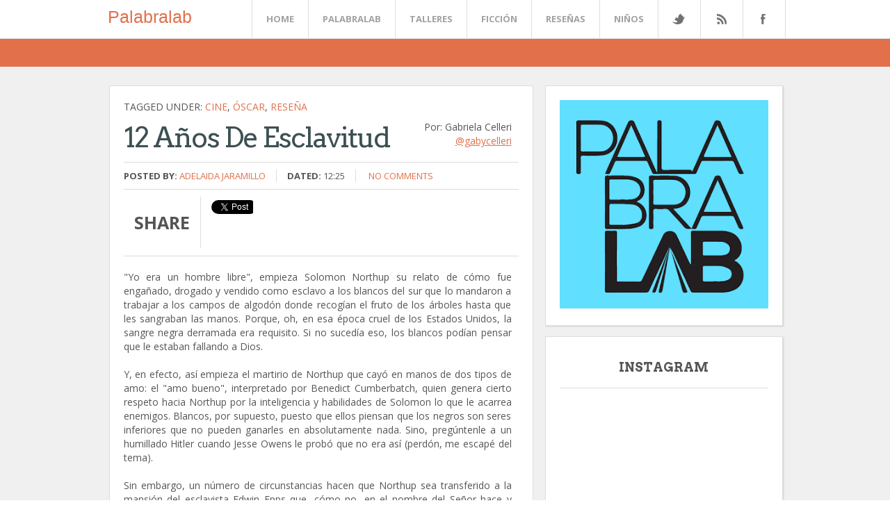

--- FILE ---
content_type: text/html; charset=UTF-8
request_url: https://www.palabralab.com/2014/02/12-anos-de-esclavitud.html
body_size: 23302
content:
<!DOCTYPE html>
<html dir='ltr' xmlns='http://www.w3.org/1999/xhtml' xmlns:b='http://www.google.com/2005/gml/b' xmlns:data='http://www.google.com/2005/gml/data' xmlns:expr='http://www.google.com/2005/gml/expr'>
<head>
<link href='https://www.blogger.com/static/v1/widgets/2944754296-widget_css_bundle.css' rel='stylesheet' type='text/css'/>
<!-- Facebook Pixel Code -->
<script>
  !function(f,b,e,v,n,t,s)
  {if(f.fbq)return;n=f.fbq=function(){n.callMethod?
  n.callMethod.apply(n,arguments):n.queue.push(arguments)};
  if(!f._fbq)f._fbq=n;n.push=n;n.loaded=!0;n.version='2.0';
  n.queue=[];t=b.createElement(e);t.async=!0;
  t.src=v;s=b.getElementsByTagName(e)[0];
  s.parentNode.insertBefore(t,s)}(window, document,'script',
  'https://connect.facebook.net/en_US/fbevents.js');
  fbq('init', '2498774550140565');
  fbq('track', 'PageView');
</script>
<noscript><img height='1' src='https://www.facebook.com/tr?id=2498774550140565=PageView=1' style='display:none' width='1'/></noscript>
<!-- End Facebook Pixel Code -->
<!-- Google Tag Manager -->
<script>(function(w,d,s,l,i){w[l]=w[l]||[];w[l].push({'gtm.start':
new Date().getTime(),event:'gtm.js'});var f=d.getElementsByTagName(s)[0],
j=d.createElement(s),dl=l!='dataLayer'?'='+l:'';j.async=true;j.src=
'https://www.googletagmanager.com/gtm.js?id='+i+dl;f.parentNode.insertBefore(j,f);
})(window,document,'script','dataLayer','GTM-N24B8J8');</script>
<!-- End Google Tag Manager -->
<meta content='Palabralab' name='Title'/>
<meta content='Adelaida Jaramillo, palabralab, literatura ecuador, cursos literatura guayaquil, escritura, cultura ' name='keywords'/>
<meta content='Literatura' name='Subject'/>
<meta content='Leer expande tu conocimiento' name='description'/>
<meta content='Adelaida Jaramillo' name='author'/>
<meta content='es' name='language'/>
<meta content='3 days' name='Revisit-After'/>
<meta content='all' name='robots'/>
<meta content='all, index, follow' name='robots'/>
<meta content='all' name='googlebot'/>
<meta content='all, index, follow' name='googlebot'/>
<meta content='all' name='yahoo-slurp'/>
<meta content='all, index, follow' name='yahoo-slurp'/>
<meta content='index, follow' name='msnbot'/>
<meta content='all' name='googlebot-image'/>
<meta content='width=device-width, initial-scale=1.0' name='viewport'/>
<script type='text/javascript'>//<![CDATA[
var curl = window.location.href;if (curl.indexOf('m=1') != -1) {curl = curl.replace('m=1', 'm=0');window.location.href = curl;}
//]]></script>
<link href="//fonts.googleapis.com/css?family=Open+Sans:400,600,700" rel="stylesheet" type="text/css">
<link href="//fonts.googleapis.com/css?family=Pacifico" rel="stylesheet" type="text/css">
<link href="//fonts.googleapis.com/css?family=Lato:300,400,700,900,300italic%7CArvo:400,700,400italic,700italic" rel="stylesheet" type="text/css">
<meta content='text/html; charset=UTF-8' http-equiv='Content-Type'/>
<meta content='blogger' name='generator'/>
<link href='https://www.palabralab.com/favicon.ico' rel='icon' type='image/x-icon'/>
<link href='http://www.palabralab.com/2014/02/12-anos-de-esclavitud.html' rel='canonical'/>
<link rel="alternate" type="application/atom+xml" title="Palabralab - Atom" href="https://www.palabralab.com/feeds/posts/default" />
<link rel="alternate" type="application/rss+xml" title="Palabralab - RSS" href="https://www.palabralab.com/feeds/posts/default?alt=rss" />
<link rel="service.post" type="application/atom+xml" title="Palabralab - Atom" href="https://www.blogger.com/feeds/3714369873237794524/posts/default" />

<link rel="alternate" type="application/atom+xml" title="Palabralab - Atom" href="https://www.palabralab.com/feeds/7846628883502220408/comments/default" />
<!--Can't find substitution for tag [blog.ieCssRetrofitLinks]-->
<link href='https://blogger.googleusercontent.com/img/b/R29vZ2xl/AVvXsEjPnLKwASAVw-Echpjv0mqADptkbLlEqmWBN-f-M2PK0UtJZucAA-6X947r4w2jP85pnSZX0AJ1JwehUQGc0LpTBR7XQBLffazmSrT8sMGe0iYyF__-WmjUpPwBg1q4ZsAWwY39LvGLPrDJ/s1600/Michael-michael-fassbender-28620024-1700-1336.jpg' rel='image_src'/>
<meta content='http://www.palabralab.com/2014/02/12-anos-de-esclavitud.html' property='og:url'/>
<meta content='12 años de esclavitud' property='og:title'/>
<meta content='  Por: Gabriela Celleri     @gabycelleri     &quot;Yo era un hombre libre&quot;, empieza Solomon Northup su relato de cómo fue engañado, drogado y ven...' property='og:description'/>
<meta content='https://blogger.googleusercontent.com/img/b/R29vZ2xl/AVvXsEjPnLKwASAVw-Echpjv0mqADptkbLlEqmWBN-f-M2PK0UtJZucAA-6X947r4w2jP85pnSZX0AJ1JwehUQGc0LpTBR7XQBLffazmSrT8sMGe0iYyF__-WmjUpPwBg1q4ZsAWwY39LvGLPrDJ/w1200-h630-p-k-no-nu/Michael-michael-fassbender-28620024-1700-1336.jpg' property='og:image'/>
<title>12 años de esclavitud ~ Palabralab</title>
<style id='page-skin-1' type='text/css'><!--
/*
-----------------------------------------------
Blogger Template Style
Name:   Wedding Mag
Author: Syed Faizan Ali
URL 1:  http://www.templateism.com
URL 2:  http://www.mybloggerlab.com
Date:   24,January 2014
License:  This free Blogger template is licensed under the Creative Commons Attribution 3.0 License, which permits both personal and commercial use.
However, to satisfy the 'attribution' clause of the license, you are required to keep the footer links intact which provides due credit to its authors. For more specific details about the license, you may visit the URL below:
http://creativecommons.org/licenses/by/3.0/
----------------------------------------------- */
body#layout ul {
list-style-type: none;
list-style: none;
}
body#layout ul li {
list-style-type: none;
list-style: none;
}
body#layout .featured_banner {
display: none;
}
body#layout .sidebar .widget {
padding: 0px!important;
width: 98%!important;
/* margin: auto!important; */
float: none!important;
}
body#layout #footer-widgets {
padding: 0px;
}
body#layout #footersec3 {
display: block;
}
body#layout .footer-widget-box {
width: 200px;}
.Label li {
float: left;
padding: 3px!important;
margin: 0px!important;
border: 0px!important;
}
.Label li a:hover {background:#e1704b; color:#fff!important;}
.Label li a {
float: left;
background: #2b3743;
padding: 8px 10px 8px 10px;
border-radius: 4px;
color: #fff!important;
}
.post img {
max-width: 100%;
height: auto;
width: auto;
}
body {
background: #FFFFFF;
color: #555555;
font-family: 'open sans', Arial, Helvetica, Sans-serif;
font-size: 13px;
margin: 0px;
padding: 0px;
}
a:link,a:visited {
color: #e1704b;
text-decoration: underline;
outline: none;
}
a:hover {
color: #FE7C6D;
text-decoration: none;
outline: none;
}
a img {
border-width: 0;
}
#body-wrapper {
margin: 0px;
padding: 0px;
}
/* Header-----------------------------------------------*/
#header-wrapper {
float: left;
width: 100%;
-webkit-box-shadow: rgba(0,0,0,0.3) 0px 2px 2px -1px;
-moz-box-shadow: rgba(0,0,0,0.3) 0px 2px 2px -1px;
box-shadow: rgba(0,0,0,0.3) 0px 2px 2px -1px;
border-bottom: 1px solid #ddd;
}
.postmeta-primary a {
text-decoration: none;
}
.top_area {
margin: auto;
width: 980px;
}
a {
transition: all 0.17s ease-in-out;
}
#header-inner {
background-position: center;
margin-left: auto;
margin-right: auto;
}
#header {
float: left;
margin: 0;
overflow: hidden;
margin-right: 40px;
}
#header h1 {
font-family: 'arial', cursive;
text-transform: capitalize;
}
#header h1 {
margin: 8px 5px 0;
padding: 0px 0px 0px 0px;
font-weight: 400;
font-size: 25px;
line-height: 32px;
}
#header .description {
padding-left: 7px;
color: #374142;
line-height: 14px;
font-size: 14px;
padding-top: 0px;
margin-top: 10px;
font-family: Arial,Helvetica,Sans-serif;
}
#header h1 a,#header h1 a:visited {
color: #e1704b;
text-decoration: none;
}
#header h2 {
padding-left: 5px;
color: #374142;
font: 14px Arial,Helvetica,Sans-serif;
}
#header2 {
float: right;
width: 51%;
margin-right: 0px;
padding-right: 0px;
overflow: hidden;
}
#header2 .widget {
padding: 0px 0px 0px 0px;
float: right;
}
.social-profiles-widget img {
margin: 0 4px 0 0;
}
.social-profiles-widget img:hover {
opacity: 0.8;
}
#top-social-profiles {
padding-top: 10px;
height: 32px;
text-align: right;
float: right;
}
#top-social-profiles img {
margin: 0 6px 0 0 !important;
}
#top-social-profiles img:hover {
opacity: 0.8;
}
#top-social-profiles .widget-container {
background: none;
padding: 0;
border: 0;
}
/* Outer-Wrapper----------------------------------------------- */
#outer-wrapper {
width: 1007px;
margin: 0px auto 0px;
padding: 0px;
text-align: left;
background: #FFFFFF;
}
#content-wrapper {
background: #f0f0f0;
padding: 15px 15px 15px 20px;
}
#main-wrapper {
width: 625px;
float: left;
margin: 0px;
padding: 0px 0px 0px 0px;
word-wrap: break-word;
overflow: hidden;
margin-top: 12px;
}
#rsidebar-wrapper {
width: 345px;
float: right;
margin: 0px;
padding: 0px 0px 0px 0px;
word-wrap: break-word;
overflow: hidden;
margin-top: 12px;
}
.sidebar .widget {
margin-bottom: 20px;
background: #fff;
padding: 20px!important;
float: left;
-webkit-box-shadow: 1px 1px 2px 0 #d0d0d0;
-moz-box-shadow: 1px 1px 2px 0 #d0d0d0;
box-shadow: 1px 1px 2px 0 #d0d0d0;
border: 1px solid #ddd;
width: 300px;
}
/* Headings----------------------------------------------- */
h2 {
}
/* Posts-----------------------------------------------*/
h2.date-header {
margin: 1.5em 0 .5em;
display: none;
}
.wrapfullpost {
}
.post {
margin-bottom: 15px;
}
.post h2 a {
font-size: 14px;
font-family: open sans;
text-decoration: none;
line-height: 18px;
margin: 20px 20px 30px 20px;
float: left;
font-weight: 700;
color: #4B4B4A;
text-transform: capitalize;
height: 38px;
overflow: hidden;
}
.post h2 {
margin: 0px;
}
.post-body {
margin: 0px;
padding: 0px 10px 0px 0px;
font-size: 14px;
line-height: 20px;
}
.post-footer {
margin: 5px 0;
}
.comment-link {
margin-$startSide: .6em;
}
/* Sidebar Content----------------------------------------------- */
.sidebar {
margin: 0 0 10px 0;
font-size: 13px;
color: #374142;
}
.sidebar a {
text-decoration: none;
color: #4B4B4A;
}
.sidebar a:hover {
text-decoration: none;
color: #e1704b;
}
.sidebar h2 {
font-family: 'Arvo';
color: #555;
text-align: center;
font-size: 18px;
font-weight: 600;
text-transform: uppercase;
border-bottom: 1px solid #ddd;
padding-bottom: 20px;
}
.sidebar ul {
list-style-type: none;
list-style: none;
margin: 0px;
padding: 0px;
}
.sidebar ul li {
padding: 0 0 9px 0;
margin: 0 0 8px 0;
}
.sidebar .widget {
margin: 0 0 15px 0;
padding: 0;
color: #374142;
font-size: 13px;
}
.main .widget {
margin: 0 0 5px;
padding: 0 0 2px;
}
.main .Blog {
border-bottom-width: 0;
}
/* FOOTER ----------------------------------------------- */
#footer {
margin-bottom: 15px;
}
#copyrights {
color: #374142;
background: #EDEDED;
text-align: center;
padding: 20px 0;
}
#copyrights a {
color: #374142;
}
#copyrights a:hover {
color: #374142;
text-decoration: none;
}
#credits {
color: #777;
text-align: center;
font-size: 11px;
padding: 10px 0 0 0;
}
#credits a {
color: #777;
text-decoration: none;
}
#credits a:hover {
text-decoration: none;
color: #777;
}
.crelink {
float: right;
text-align: right;
}
#footer-widgets {
padding: 80px 0 80px 0;
width: 980px;
margin: auto;
}
#footer-widgets-container {
float: left;
width: 100%;
background: url(https://blogger.googleusercontent.com/img/b/R29vZ2xl/AVvXsEjzqNuKe-5LVIjDWghdJNxyT5yLzT8LtKoKxKdQxzscwjWInfSV8RpDMl_coyo-FZOTwf0_BwDaaj-Xw-R0dldS3_lvxmZeblBfeKYX2J_A1OQMuR7BPeJK3uIzjw4TBvMXTblsqIogAcV_/s1600/Background_foo.png);
}
.footersec .widget {
margin-bottom: 20px;
background: #fff;
padding: 30px;
}
.footer-widget-box {
width: 290px;
float: left;
margin-left: 30px;
}
.footer-widget-box-last {
}
#footer-widgets .widget-container {
color: #a3a2a2;
text-align: center;
font-size: 13px;
line-height: 20px;
}
#footer-widgets .widget-container a {
text-decoration: none;
color: #374142;
}
#footer-widgets .widget-container a:hover {
text-decoration: none;
color: #F95C49;
}
#footer-widgets h2 {
font-family: 'Arvo';
color: #555;
text-align: center;
font-size: 18px;
font-weight: 600;
text-transform: uppercase;
}
#footer-widgets .widget ul {
list-style-type: none;
list-style: none;
margin: 0px;
padding: 0px;
}
#footer-widgets .widget ul li {
padding: 0 0 9px 0;
margin: 0 0 8px 0;
}
.footersec {
}
.footersec .widget {
border-radius: 3px;
margin-bottom: 20px;
}
.footersec ul {
}
.footersec ul li {
}
/* Comments----------------------------------------------- */
#comments {
float: left;
background: #fff;
-webkit-box-shadow: 1px 1px 2px 0 #d0d0d0;
-moz-box-shadow: 1px 1px 2px 0 #d0d0d0;
box-shadow: 1px 1px 2px 0 #d0d0d0;
border: 1px solid #ddd;
padding: 20px;
width: 568px;
}
#comments-block3 {
padding: 0;
margin: 0;
float: left;
overflow: hidden;
position: relative;
}
#comment-name-url {
width: 465px;
float: left;
}
#comment-date {
width: 465px;
float: left;
margin-top: 5px;
font-size: 10px;
}
.avatar-image-container {
background: none!important;
border: none!important;
;
}
.datetime.secondary-text {
float: right;
}
.comments .comments-content .comment-content {
line-height: 20px;
font-size: 14px;
}
.comments .comment .comment-actions a {
padding-right: 5px;
padding-top: 5px;
text-decoration: none;
}
.comments .comments-content .comment {
margin-bottom: 40px;
padding-bottom: 8px;
}
.user.blog-author a {
font-size: 20px;
text-decoration: none;
}
.comment-actions a {
color: #fff;
}
.comment-actions {
padding: 10px;
margin-top: 20px;
float: right;
background: #222222;
margin-bottom: 10px;
}
.comment-block {
border: 1px solid #ddd;
padding: 20px;
}
.comment-header {
border-bottom: 1px solid #ddd;
padding-bottom: 20px;
}
#comments h4 {
font-family: 'Arvo';
color: #3d5054;
line-height: 50px;
letter-spacing: -2px;
font-weight: normal;
font-size: 40px;
text-transform: capitalize;
margin: 0px;
margin-top: 20px;
margin-bottom: 0px;
border-top: 1px solid #d2d2d2;
padding-top: 20px;
}
#blog-pager-newer-link {
float: $startSide;
}
#blog-pager-older-link {
float: $endSide;
}
#blog-pager {
text-align: center;
}
.feed-links {
clear: both;
line-height: 2.5em;
}
#blog-pager-newer-link {
float: $startSide;
}
#blog-pager-older-link {
float: $endSide;
}
#blog-pager {
text-align: center;
float: left;
width: 100%;
}
.feed-links {
display: none;
clear: both;
line-height: 2.5em;
}
/* Profile ----------------------------------------------- */
.profile-img {
float: $startSide;
margin-top: 0;
margin-$endSide: 5px;
margin-bottom: 5px;
margin-$startSide: 0;
padding: 4px;
border: 1px solid $bordercolor;
}
.profile-data {
margin: 0;
text-transform: uppercase;
letter-spacing: .1em;
font: $postfooterfont;
color: $sidebarcolor;
font-weight: bold;
line-height: 1.6em;
}
.profile-datablock {
margin: .5em 0 .5em;
}
.profile-textblock {
margin: 0.5em 0;
line-height: 1.6em;
}
.avatar-image-container {
background: url(https://s23.postimg.org/583bdc0a3/ISOTIPOCOLOR.jpg);
width: 32px;
height: 32px;
float: right;
margin: 5px 10px 5px 5px;
border: 1px solid #ddd;
}
.avatar-image-container img {
width: 32px;
height: 32px;
}
.profile-link {
font: $postfooterfont;
text-transform: uppercase;
letter-spacing: .1em;
}
#navbar-iframe {
height: 0;
visibility: hidden;
display: none;
}
.social_icons {
float: right;
}
.social_icons ul {
margin: 0px;
padding: 0px;
}
.social_icons ul li {
float: left;
display: block;
position: relative;
text-indent: -99999px;
}
.social_icons .twitter a {
background: url(https://blogger.googleusercontent.com/img/b/R29vZ2xl/AVvXsEh89JRlQ2kJxWgca933AwXINYdvIx6R75wPEcxAnPQ2RXCkWKVSVEx1MPyzg2Dl-LPgrKzfI__NdltW4flJqkYVf8YLVeetU9cLPxgZNB1GmubnvzBjceWHV0KEZrGE1o2GpHyHzvE9kVLC/s1600/Social_Icons.png) no-repeat;
width: 18px;
height: 15px;
float: left;
background-position: -32px;
}
.social_icons .rss a {
background: url(https://blogger.googleusercontent.com/img/b/R29vZ2xl/AVvXsEh89JRlQ2kJxWgca933AwXINYdvIx6R75wPEcxAnPQ2RXCkWKVSVEx1MPyzg2Dl-LPgrKzfI__NdltW4flJqkYVf8YLVeetU9cLPxgZNB1GmubnvzBjceWHV0KEZrGE1o2GpHyHzvE9kVLC/s1600/Social_Icons.png) no-repeat;
width: 18px;
height: 15px;
float: left;
background-position: -11px;
}
.social_icons .facebook a {
background: url(https://blogger.googleusercontent.com/img/b/R29vZ2xl/AVvXsEh89JRlQ2kJxWgca933AwXINYdvIx6R75wPEcxAnPQ2RXCkWKVSVEx1MPyzg2Dl-LPgrKzfI__NdltW4flJqkYVf8YLVeetU9cLPxgZNB1GmubnvzBjceWHV0KEZrGE1o2GpHyHzvE9kVLC/s1600/Social_Icons.png) no-repeat;
width: 12px;
height: 15px;
float: left;
background-position: 5px;
}
.social_icons .facebook {
border-right: 1px solid #ddd;
}
.social_icons ul li {
padding: 20px;
border-left: 1px solid rgb(221, 221, 221);
float: left;
width: 20px;
}
.featured_banner {
float: left;
width: 100%;
height: 400px;
overflow: hidden;
}
.banner_img {
width: 100%;
}
.quotation_banner {
}
.quotation_wrap {
width: 950px;
margin: auto;
text-align: center;
font-family: 'Arvo';
color: #fff;
text-shadow: 2px 3px 3px rgba(122, 122, 122, 0.8);
line-height: 60px;
letter-spacing: -2px;
font-weight: normal;
font-size: 50px;
position: relative;
top: -550px;
}
.red {
text-shadow: none;
color: #e1704b;
font-style: italic;
}
#body-wrapper {
float: left;
width: 100%;
background: #f0f0f0;
}
.navi_banner {
position: relative;
top: -520px;
width: 900px;
margin: auto;
text-align: center;
}
.navi_banner li a {
/* float: left; */
display: inline-block;
text-align: center;
text-transform: uppercase;
text-decoration: none;
background: #fff;
padding: 5px;
font-size: 14px;
font-weight: 700;
color: #a3a2a2;
}
.navi_banner li {
display: inline-block;
text-align: center;
margin-left: 10px;
font-family: open sans;
}
.meta_posts {
padding: 10px 20px 10px 20px;
border-top: 1px solid #ddd;
float: left;
width: 250px;
font-family: open sans;
}
.meta_date {
float: left;
color: #a3a2a2;
}
.meta_autor a {
float: right;
color: #e1704b;
text-decoration: none;
}
#bottom-widgets {
float: left;
width: 100%;
background: #e1704b;
padding-top: 20px;
padding-bottom: 40px;
}
.contact-form-email-message {
color: #fff;
font-size: 14px;
font-family: open sans;
}
.form {
width: 100%;
text-align: left;
color: #fff;
width: 1000px;
width: 300px;
}
.form {
text-align: left;
font-family: open sans;
font-size: 20px;
color: #fff;
text-transform: uppercase;
letter-spacing: -1px;
}
#bottom-widget-first {
width: 450px;
margin: 0px;
float: left;
}
.post-body h2 {
margin-top: 30px;
margin-bottom: 10px;
font-family: 'Arvo';
}
.post-body h3 {
margin-top: 30px;  margin-bottom: 10px;  font-family: 'Arvo';
font-size: 25px;
}
.post-body h4 {
margin-top: 25px;  margin-bottom: 10px;  font-family: 'Arvo';  font-size: 25px;
}
blockquote {
margin: 20px;
color: #fff;
background: #e1704b;
padding: 20px;
border: 2px solid #BE5B3B;
}
.post ul {
margin-top: 10px;
}
#bottom-widget-last {
width: 450px;
margin: 0px;
float: right;
margin-top: 28px;
}
.contact-form-email, .contact-form-name, .contact-form-email-message {
border: 1px solid #fff!important;
background: none!important;
padding: 20px!important;
}
.contact-form-name, .contact-form-email, .contact-form-email-message {
max-width: 300px;
width: 300px;
}
#bottom-widgets h2 {
float: left;
width: 100%;
text-align: left;
font-family: 'Arvo';
color: #fff;
text-transform: uppercase;
font-size: 40px;
text-shadow: 0px 1px 2px rgba(122, 122, 122, 0.8);
line-height: 60px;
letter-spacing: -2px;
margin-bottom: 0px;
margin-top: 0px;
}
.contact-form-name {
margin-top: -22px;
margin-left: 145px;
}
.contact-form-email {
margin-top: -35px;
margin-left: 145px;
}
.contact-form-email-message {
margin-top: -48px;
margin-left: 145px;
}
.contact-form-email, .contact-form-name {
color: #fff;
font-size: 14px;
font-family: open sans;
}
.contact-form-button-submit {
border: 1px solid #fff!important;
background: none!important;
padding: 10px;
float: left;
height: 50px;
text-transform: uppercase;
font-size: 18px;
font-family: 'open sans';
font-weight: normal;
margin-left: 145px;
margin-top: 20px;
border-radius: 0px;
}
.contact-form-email-message {
height: 180px;
}
.form p {
margin-bottom: 30px;
}
.contact-form-error-message-with-border {
float: left;
margin-left: 145px;
width: 400px;
padding-top: 10px;
padding-bottom: 10px;
margin-top: 40px;
}
#bottom-widgets .description {
float: left;
text-align: left;
width: 100%;
margin-bottom: 35px;
color: #fff;
font-size: 13px;
font-family: open sans;
}
#bottom-widgets-wrap {
width: 980px;
margin: auto;
}
.popular-posts li {
display: block;
float: left;
text-align: left;
}
.popular-posts ul {
padding: 0px;
}
#footer-credits-wrap {
width: 980px;
margin: auto;
}
#footer-credits {
float: left;
width: 100%;
background: #fff;
padding-top: 20px;
padding-bottom: 20px;
}
#footer-credits-wrap p {
padding: 0px;
margin: 0px;
text-align: center;
}
.entrybody img {
width: 100%;
height: auto;
min-height: 180px;
}
.entrybody {
width: 290px;
height: 180px;
overflow: hidden;
}
.entrybody img:hover {
opacity: 0.8;
}
/* Pagination */
.showpageOf {
display: none;
}
.showpagePoint {
padding: 10px 15px 10px 15px;
background: #222;
float: left;
color: #fff;
font-size: 14px;
font-weight: bold;
}
.showpageNum a {
padding: 10px 15px 10px 15px;
background: #e1704b;
float: left;
color: #fff;
font-size: 14px;
text-decoration: none;
}
.showpage a {
padding: 10px 15px 10px 15px;
background: #e1704b;
float: left;
color: #fff;
font-size: 14px;
text-decoration: none;
}
.showpage a:hover {
background: #222;
}
.showpageNum a:hover {
background: #222;
}
.showpageArea {
float: left;
}
.post h1 {
font-family: 'Arvo';
color: #3d5054;
line-height: 50px;
letter-spacing: -2px;
font-weight: normal;
font-size: 40px;
text-transform: capitalize;
margin: 0px;
margin-top: 0px;
margin-bottom: 0px;
float: left;
}
.meta_categories {
float: left;
margin-bottom: 10px;
text-transform: uppercase;
width: 100%;
font-size: 14px;
}
.meta_categories a {
text-decoration: none;
}
.postmeta-primary {
float: left;
text-transform: uppercase;
margin-top: 10px;
width: 100%;
border-top: 1px solid #ddd;
border-bottom: 1px solid #ddd;
padding-top: 10px;
padding-bottom: 10px;
}
.p_meta_autor, .p_meta_date {
float: left;
border-right: 1px solid #ddd;
padding-right: 15px;
margin-right: 15px;
}
/* Post Meta */
.box .count {
color: #3d5054;
text-decoration: none;
font-family: open sans;
text-align: center;
font-size: 25px;
font-weight: bold;
float: left;
width: 50px;
}
#facebook .share {
text-indent: -9999;
background-image: url(https://blogger.googleusercontent.com/img/b/R29vZ2xl/AVvXsEjUFEeN6YkulmhNUiJHLBXCez4ACqNh3HNDMWT6_Pm4ccGe-35jl-ANhKPbKJ39IEc2iYO4CxwY7cO_n4c0_Ln-gmqHHKADXua-FGdOJEZDeKxRiRQjWvLzEVo8KrDwqMS7O34RnLDal02b/s1600/facebook.png);
background-position: 0% 0%;
border: 0px;
box-sizing: border-box;
color: #666666;
float: left;
height: 20px;
line-height: 20px;
margin: 0px;
outline: 0px;
padding: 0px;
text-align: center;
text-decoration: none;
vertical-align: baseline;
width: 56px;
text-indent: 100%;
white-space: nowrap;
overflow: hidden;
}
#twitter .share {
background-image: url(https://blogger.googleusercontent.com/img/b/R29vZ2xl/AVvXsEhpAWYAehd3UHu5u2FFtQfguJqmlZQtVMj2fit7zypeE-GkaaARpmUn8IWS4-jzHEa6SVI0V7VbGq6ixt3MGce7YNbuia6bO_xwLseB0SdpaoFV5fgXiHTYErd4Ocn0qar1akuMdNsYK_fb/s1600/twitter.png);
background-position: 0% 0%;
border: 0px;
box-sizing: border-box;
text-indent: -999;
color: #666666;
float: left;
height: 20px;
line-height: 20px;
margin: 0px;
outline: 0px;
padding: 0px;
text-align: center;
text-decoration: none;
vertical-align: baseline;
width: 56px;
text-indent: 100%;
white-space: nowrap;
overflow: hidden;
}
#buttoners .box {
padding-top: 5px;
padding-bottom: 0px;
border: 0px;
margin: 0px;
padding-right: 0px;
}
#twitter .count, #facebook .count {
border: 1px solid rgb(221, 221, 221);
box-sizing: border-box;
color: #666666;
float: left;
font-size: 16px;
height: 37px;
line-height: 37px;
margin: 0px 0px 5px;
outline: 0px;
padding: 0px;
text-align: center;
text-decoration: none;
vertical-align: baseline;
width: 56px;
font-family: open sans;
font-weight: 400;
}
.box {
float: left;
border-right: 1px solid #ddd;
margin-right: 0px;
padding-top: 10px;
padding-left: 20px;
padding-bottom: 10px;
width: 55px;
padding-right: 20px;
}
#socialbuto {
float: left;
width: 100%;
border-bottom: 1px solid #ddd;
padding-top: 10px;
padding-bottom: 10px;
margin-bottom: 20px;
}
.box .share {
float: left;
text-decoration: none;
color: #555;
text-align: center;
width: 55px;
}
.blogger-clickTrap {
display: none;
}
#twitter-widget-0 {
width: 60px!important;
height: 70px!important;
float: left;
padding-top: 5px;
margin-right: 20px;
}
#facebook {
float: left;
height: 60px!important;
width: 49px!important;
padding-top: 5px;
}
#socialso {
text-decoration: none;
text-align: center;
font-size: 25px;
font-weight: bold;
float: left;
text-transform: uppercase;
border-right: 1px solid #ddd;
margin-right: 15px;
padding-left: 15px;
padding-right: 15px;
padding-top: 20px;
padding-bottom: 20px;
}
#Blog1_blog-pager-older-link:hover, #Blog1_blog-pager-newer-link:hover {
background: #e1704b;
}
#Blog1_blog-pager-older-link {
padding: 8px 10px 8px 10px;
float: left;
background: #222222;
color: #fff;
text-transform: uppercase;
text-decoration: none;
font-weight: 700;
font-size: 12px;
}
#Blog1_blog-pager-newer-link {
padding: 8px 10px 8px 10px;
float: left;
background: #222222;
color: #fff;
text-transform: uppercase;
text-decoration: none;
font-weight: 700;
font-size: 12px;
}
#footersec3 {
display: none;
}
#related-posts h2 {
float: left;
width: 100%;
margin-top: 20px;
margin-bottom: 10px;
padding-top: 20px;
border-top: 1px solid #ddd;
font-family: 'Arvo';
color: #3d5054;
line-height: 50px;
letter-spacing: -2px;
font-weight: normal;
font-size: 40px;
}
.twitter:hover {
background: #71daf7;
}
.rss:hover {
background: #ffa655;
}
.facebook:hover {
background: #B0C2F8;
;
}
.navi_banner li a:hover {
background: #e1704b;
color: #fff;
}
.feature-ad-wrap {
float: left;
width: 100%;
background: #e1704b;
padding-top: 20px;
padding-bottom: 20px;
}
#featuread {
width: 728px;
margin: auto;
}
#related-posts a {
height: 180px;
}
@media screen and (max-width: 959px) {
#featuread {
width: 630px;
overflow: hidden;
}
#footer-widgets {
width: 630px;
}
#footer-credits-wrap {
width: 630px;
}
.footer-widget-box {
width: 270px;
}
#footersec3 {
display: block!important;
}
.top_area {
width: 630px;
}
.social_icons {
display: none;
}
.menu-secondary-container {
width: 400px;
height: 54px;
overflow: hidden;
}
.quotation_wrap {
width: 630px;
top: -300px;
}
.navi_banner {
top: -260px;
width: 630px;
}
#outer-wrapper {
width: 630px;
}
#rsidebar-wrapper {
width: 100%;
}
.sidebar .widget {
width: 93%;
}
#bottom-widgets-wrap {
width: 630px;
}
#bottom-widget-first {
width: 100%;
}
#bottom-widget-last {
float: left;
width: 100%;
}
.box.fbsharer.linkden {
display: none;
}
#twitter-widget-0 {
margin-left: 20px;
}
}
@media screen and (max-width: 629px) {
#related-posts a {
height: auto;
}
#featuread {
width: 300px;
overflow: hidden;
}
#footer-widgets {
width: 300px;
}
#footer-credits-wrap {
width: 300px;
}
.footer-widget-box {
width: 270px;
margin-left: 15px;
}
#footersec3 {
display: block!important;
}
.top_area {
width: 300px;
}
#socialso {
width: 90%;
border: none;
}
.menu-secondary-container {
display: none;
}
#header {
width: 100%;
text-align: center;
}
.quotation_wrap {
width: 300px;
font-size: 30px;
line-height: 35px;
top: -200px;
}
.featured_banner {
height: 210px;
}
#outer-wrapper {
width: 300px;
}
#content-wrapper {
padding-left: 5px;
padding-right: 0px;
}
.navi_banner {
width: 300px;
top: -190px;
height: 28px;
overflow: hidden;
}
#main-wrapper {
width: 300px;
}
#PopularPosts1 {
width: 250px;
}
#bottom-widgets-wrap {
width: 300px;
}
.contact-form-name, .contact-form-email, .contact-form-email-message {
width: 160px;
}
.contact-form-error-message-with-border {
width: 300px;
margin-left: 0px;
}
#footer-widgets {
width: 300px;
}
.footer-widget-box {
width: 250px;
}
#footer-credits-wrap {
width: 300px;
}
#comments {
width: 255px;
}
.sidebar .widget {
width: 250px;
}
#related-posts img {
width: 100%!important;
height: 180px!important;
}
#related-posts a {
width: 100%!important;
}
}
@media (min-width: 1281px) {
.top_area {
width: 1280px;
}
#footersec3 {
display: block;
}
#outer-wrapper {
width: 1320px;
}
#main-wrapper {
width: 940px;
}
.quotation_wrap {
top: -750px;
}
.navi_banner {
top: -720px;
}
#bottom-widgets-wrap {
width: 1280px;
}
#footer-widgets {
width: 1280px;
}
#footersec1 {
margin-left: -30px;
}
#comments {
width: 876px;
}
.featured_banner {
height: 500px;
}
}
<link rel="icon" type="image/png" href="https://s30.postimg.org/d6w1zgj5d/favicon_16x16.png" sizes="16x16" />

--></style>
<style>

.post.hentry {
float: left;
background: #fff;
-webkit-box-shadow: 1px 1px 2px 0 #d0d0d0;
-moz-box-shadow: 1px 1px 2px 0 #d0d0d0;
box-shadow: 1px 1px 2px 0 #d0d0d0;
border: 1px solid #ddd;
padding: 20px;
}

@media screen and (max-width: 629px) {
#main-wrapper {
    width: 300px!important;
}
.post.hentry {
    width: 250px;
}}

#main-wrapper {
    width: 610px; }

@media (min-width: 1281px) {
#main-wrapper {
width: 920px!important;
}}

</style>
<script src='https://ajax.googleapis.com/ajax/libs/jquery/1.5.1/jquery.min.js' type='text/javascript'></script>
<script type='text/javascript'>
var defaultnoimage="https://blogger.googleusercontent.com/img/b/R29vZ2xl/AVvXsEhP8pi5HDqJb2sCLMLooYTM3PbqfUZKh9-5MNiT30d08FMF0OqNv0Mwk55VP13CXGlgQsQf4H6kerDI_NAuQ37_4hj_fZG9pSaflikc2jKbJJrDN1D5iYnTtdWAbiz1FKCkwpg4pFWdWZfF/s1600/no_image.jpg";
var maxresults=5;
var splittercolor="#fff";
var relatedpoststitle="Te gusta lo que lees?";
</script>
<script type='text/javascript'>
var TemplateismSummary = {
    displayimages: false,
    imagePosition: 'left',
    Widthimg: 0,
    Heightimg: 0,
    noThumb: 'https://blogger.googleusercontent.com/img/b/R29vZ2xl/AVvXsEgAI9yDQ83QloXLciYlihS4qY8i3642Va4BL8iUhi4Ll31JLTKca8kvp1Tiir4_c51HIZkxYv_5M4nulXvUcK25WZpLCvDf6T7MICV3vQt0weE1wxtEh9gPFMfTpdu9wycTIOIh4UqI2BU/s1600/no-thumb.jpg',
    SummaryWords: 1,
    wordsNoImg: 1,
    skipper: 0,
    DisplayHome: true,
    DisplayLabel: true
};
</script>
<script type='text/javascript'>
//<![CDATA[
var _0x423c=["\x70\x20\x71\x28\x68\x29\x7B\x71\x2E\x4F\x3D\x71\x2E\x4F\x7C\x7C\x30\x3B\x71\x2E\x4F\x2B\x2B\x3B\x32\x20\x67\x3D\x51\x2E\x77\x2E\x45\x28\x22\x2F\x59\x2F\x31\x64\x2F\x22\x29\x3D\x3D\x2D\x31\x26\x26\x51\x2E\x77\x2E\x45\x28\x22\x2F\x59\x3F\x22\x29\x3D\x3D\x2D\x31\x2C\x63\x3D\x51\x2E\x77\x2E\x45\x28\x22\x2F\x59\x2F\x31\x64\x2F\x22\x29\x21\x3D\x2D\x31\x3B\x36\x28\x71\x2E\x4F\x3C\x3D\x39\x2E\x31\x4C\x29\x7B\x46\x7D\x36\x28\x67\x26\x26\x21\x39\x2E\x31\x48\x29\x7B\x46\x7D\x36\x28\x63\x26\x26\x21\x39\x2E\x31\x54\x29\x7B\x46\x7D\x32\x20\x65\x3D\x6E\x2E\x31\x52\x28\x68\x29\x2C\x66\x3D\x65\x2E\x31\x4F\x28\x22\x4D\x22\x29\x3B\x36\x28\x39\x2E\x31\x71\x29\x7B\x32\x20\x61\x3D\x27\x3C\x4D\x20\x58\x3D\x22\x27\x2B\x39\x2E\x31\x70\x2B\x27\x22\x20\x5A\x3D\x22\x27\x2B\x39\x2E\x31\x6F\x2B\x27\x22\x27\x3B\x36\x28\x39\x2E\x31\x6A\x21\x3D\x22\x31\x4B\x22\x29\x7B\x32\x20\x62\x3D\x39\x2E\x31\x6A\x3D\x3D\x22\x47\x22\x3F\x27\x20\x76\x3D\x22\x56\x3A\x47\x3B\x4C\x3A\x30\x20\x44\x20\x44\x20\x30\x22\x27\x3A\x27\x20\x76\x3D\x22\x56\x3A\x31\x41\x3B\x4C\x3A\x30\x20\x30\x20\x44\x20\x44\x22\x27\x3B\x61\x2B\x3D\x62\x7D\x61\x2B\x3D\x27\x20\x4E\x3D\x22\x27\x2B\x28\x66\x2E\x34\x3E\x30\x3F\x66\x5B\x30\x5D\x2E\x4E\x3A\x39\x2E\x31\x74\x29\x2B\x27\x22\x20\x2F\x3E\x27\x3B\x32\x20\x64\x3D\x71\x2E\x57\x28\x65\x2E\x55\x2C\x39\x2E\x31\x6E\x29\x7D\x42\x7B\x32\x20\x61\x3D\x22\x22\x2C\x64\x3D\x71\x2E\x57\x28\x65\x2E\x55\x2C\x39\x2E\x31\x73\x29\x7D\x65\x2E\x55\x3D\x61\x2B\x64\x2B\x22\x22\x7D\x71\x2E\x57\x3D\x70\x28\x61\x2C\x62\x29\x7B\x46\x20\x61\x2E\x31\x53\x28\x2F\x3C\x2E\x2A\x3F\x3E\x2F\x31\x46\x2C\x22\x22\x29\x2E\x31\x44\x28\x2F\x5C\x73\x2B\x2F\x29\x2E\x31\x4A\x28\x30\x2C\x62\x2D\x31\x29\x2E\x31\x49\x28\x22\x20\x22\x29\x7D\x3B\x32\x20\x37\x3D\x79\x20\x7A\x28\x29\x3B\x32\x20\x6C\x3D\x30\x3B\x32\x20\x38\x3D\x79\x20\x7A\x28\x29\x3B\x32\x20\x6D\x3D\x79\x20\x7A\x28\x29\x3B\x70\x20\x31\x55\x28\x54\x29\x7B\x49\x28\x32\x20\x69\x3D\x30\x3B\x69\x3C\x54\x2E\x31\x69\x2E\x6F\x2E\x34\x3B\x69\x2B\x2B\x29\x7B\x32\x20\x6F\x3D\x54\x2E\x31\x69\x2E\x6F\x5B\x69\x5D\x3B\x37\x5B\x6C\x5D\x3D\x6F\x2E\x31\x47\x2E\x24\x74\x3B\x31\x45\x7B\x6D\x5B\x6C\x5D\x3D\x6F\x2E\x31\x4D\x24\x31\x51\x2E\x31\x4E\x7D\x31\x50\x28\x31\x43\x29\x7B\x73\x3D\x6F\x2E\x31\x7A\x2E\x24\x74\x3B\x61\x3D\x73\x2E\x45\x28\x22\x3C\x4D\x22\x29\x3B\x62\x3D\x73\x2E\x45\x28\x22\x4E\x3D\x5C\x22\x22\x2C\x61\x29\x3B\x63\x3D\x73\x2E\x45\x28\x22\x5C\x22\x22\x2C\x62\x2B\x35\x29\x3B\x64\x3D\x73\x2E\x31\x42\x28\x62\x2B\x35\x2C\x63\x2D\x62\x2D\x35\x29\x3B\x36\x28\x28\x61\x21\x3D\x2D\x31\x29\x26\x26\x28\x62\x21\x3D\x2D\x31\x29\x26\x26\x28\x63\x21\x3D\x2D\x31\x29\x26\x26\x28\x64\x21\x3D\x22\x22\x29\x29\x7B\x6D\x5B\x6C\x5D\x3D\x64\x7D\x42\x7B\x36\x28\x31\x68\x28\x31\x62\x29\x21\x3D\x3D\x27\x31\x38\x27\x29\x6D\x5B\x6C\x5D\x3D\x31\x62\x3B\x42\x20\x6D\x5B\x6C\x5D\x3D\x22\x52\x3A\x2F\x2F\x33\x2E\x31\x79\x2E\x31\x78\x2E\x31\x30\x2F\x2D\x31\x75\x2F\x31\x76\x2F\x31\x77\x2F\x31\x72\x2F\x31\x57\x2F\x32\x72\x2E\x32\x75\x22\x7D\x7D\x36\x28\x37\x5B\x6C\x5D\x2E\x34\x3E\x31\x66\x29\x37\x5B\x6C\x5D\x3D\x37\x5B\x6C\x5D\x2E\x32\x68\x28\x30\x2C\x31\x66\x29\x2B\x22\x2E\x2E\x2E\x22\x3B\x49\x28\x32\x20\x6B\x3D\x30\x3B\x6B\x3C\x6F\x2E\x31\x31\x2E\x34\x3B\x6B\x2B\x2B\x29\x7B\x36\x28\x6F\x2E\x31\x31\x5B\x6B\x5D\x2E\x32\x73\x3D\x3D\x27\x32\x6D\x27\x29\x7B\x38\x5B\x6C\x5D\x3D\x6F\x2E\x31\x31\x5B\x6B\x5D\x2E\x77\x3B\x6C\x2B\x2B\x7D\x7D\x7D\x7D\x70\x20\x32\x6F\x28\x29\x7B\x32\x20\x43\x3D\x79\x20\x7A\x28\x30\x29\x3B\x32\x20\x48\x3D\x79\x20\x7A\x28\x30\x29\x3B\x32\x20\x4A\x3D\x79\x20\x7A\x28\x30\x29\x3B\x49\x28\x32\x20\x69\x3D\x30\x3B\x69\x3C\x38\x2E\x34\x3B\x69\x2B\x2B\x29\x7B\x36\x28\x21\x31\x61\x28\x43\x2C\x38\x5B\x69\x5D\x29\x29\x7B\x43\x2E\x34\x2B\x3D\x31\x3B\x43\x5B\x43\x2E\x34\x2D\x31\x5D\x3D\x38\x5B\x69\x5D\x3B\x48\x2E\x34\x2B\x3D\x31\x3B\x4A\x2E\x34\x2B\x3D\x31\x3B\x48\x5B\x48\x2E\x34\x2D\x31\x5D\x3D\x37\x5B\x69\x5D\x3B\x4A\x5B\x4A\x2E\x34\x2D\x31\x5D\x3D\x6D\x5B\x69\x5D\x7D\x7D\x37\x3D\x48\x3B\x38\x3D\x43\x3B\x6D\x3D\x4A\x7D\x70\x20\x31\x61\x28\x61\x2C\x65\x29\x7B\x49\x28\x32\x20\x6A\x3D\x30\x3B\x6A\x3C\x61\x2E\x34\x3B\x6A\x2B\x2B\x29\x36\x28\x61\x5B\x6A\x5D\x3D\x3D\x65\x29\x46\x20\x32\x70\x3B\x46\x20\x31\x56\x7D\x70\x20\x32\x76\x28\x31\x39\x29\x7B\x32\x20\x4B\x3B\x36\x28\x31\x68\x28\x31\x34\x29\x21\x3D\x3D\x27\x31\x38\x27\x29\x4B\x3D\x31\x34\x3B\x42\x20\x4B\x3D\x22\x23\x32\x67\x22\x3B\x49\x28\x32\x20\x69\x3D\x30\x3B\x69\x3C\x38\x2E\x34\x3B\x69\x2B\x2B\x29\x7B\x36\x28\x28\x38\x5B\x69\x5D\x3D\x3D\x31\x39\x29\x7C\x7C\x28\x21\x37\x5B\x69\x5D\x29\x29\x7B\x38\x2E\x78\x28\x69\x2C\x31\x29\x3B\x37\x2E\x78\x28\x69\x2C\x31\x29\x3B\x6D\x2E\x78\x28\x69\x2C\x31\x29\x3B\x69\x2D\x2D\x7D\x7D\x32\x20\x72\x3D\x31\x36\x2E\x32\x66\x28\x28\x37\x2E\x34\x2D\x31\x29\x2A\x31\x36\x2E\x32\x32\x28\x29\x29\x3B\x32\x20\x69\x3D\x30\x3B\x36\x28\x37\x2E\x34\x3E\x30\x29\x6E\x2E\x75\x28\x27\x3C\x31\x37\x3E\x27\x2B\x32\x33\x2B\x27\x3C\x2F\x31\x37\x3E\x27\x29\x3B\x6E\x2E\x75\x28\x27\x3C\x41\x20\x76\x3D\x22\x32\x34\x3A\x20\x32\x31\x3B\x22\x2F\x3E\x27\x29\x3B\x32\x30\x28\x69\x3C\x37\x2E\x34\x26\x26\x69\x3C\x31\x35\x26\x26\x69\x3C\x31\x58\x29\x7B\x6E\x2E\x75\x28\x27\x3C\x61\x20\x76\x3D\x22\x31\x59\x2D\x31\x5A\x3A\x31\x6B\x3B\x4C\x3A\x44\x3B\x56\x3A\x47\x3B\x27\x29\x3B\x36\x28\x69\x21\x3D\x30\x29\x6E\x2E\x75\x28\x27\x31\x33\x2D\x47\x3A\x32\x35\x20\x30\x2E\x44\x20\x27\x2B\x4B\x2B\x27\x3B\x22\x27\x29\x3B\x42\x20\x6E\x2E\x75\x28\x27\x22\x27\x29\x3B\x6E\x2E\x75\x28\x27\x20\x77\x3D\x22\x27\x2B\x38\x5B\x72\x5D\x2B\x27\x22\x3E\x3C\x4D\x20\x76\x3D\x22\x58\x3A\x31\x6D\x3B\x5A\x3A\x32\x36\x3B\x31\x33\x3A\x32\x63\x3B\x22\x20\x4E\x3D\x22\x27\x2B\x6D\x5B\x72\x5D\x2B\x27\x22\x2F\x3E\x3C\x32\x64\x2F\x3E\x3C\x41\x20\x32\x65\x3D\x22\x32\x62\x22\x3E\x3C\x41\x20\x76\x3D\x22\x4C\x2D\x47\x3A\x20\x31\x6C\x3B\x20\x58\x3A\x31\x6D\x3B\x20\x31\x33\x3A\x20\x31\x32\x20\x31\x6B\x3B\x20\x32\x61\x3A\x20\x31\x6C\x20\x31\x32\x20\x31\x32\x3B\x20\x53\x2D\x76\x3A\x20\x50\x3B\x20\x53\x2D\x32\x37\x3A\x20\x50\x3B\x20\x53\x2D\x32\x38\x3A\x20\x50\x3B\x20\x32\x39\x2D\x5A\x3A\x20\x50\x3B\x22\x3E\x27\x2B\x37\x5B\x72\x5D\x2B\x27\x3C\x2F\x41\x3E\x3C\x2F\x41\x3E\x3C\x2F\x61\x3E\x27\x29\x3B\x69\x2B\x2B\x3B\x36\x28\x72\x3C\x37\x2E\x34\x2D\x31\x29\x7B\x72\x2B\x2B\x7D\x42\x7B\x72\x3D\x30\x7D\x7D\x6E\x2E\x75\x28\x27\x3C\x2F\x41\x3E\x27\x29\x3B\x38\x2E\x78\x28\x30\x2C\x38\x2E\x34\x29\x3B\x6D\x2E\x78\x28\x30\x2C\x6D\x2E\x34\x29\x3B\x37\x2E\x78\x28\x30\x2C\x37\x2E\x34\x29\x7D\x24\x28\x6E\x29\x2E\x32\x74\x28\x70\x28\x29\x7B\x24\x28\x27\x23\x31\x65\x27\x29\x2E\x32\x6E\x28\x27\x3C\x61\x20\x77\x3D\x22\x52\x3A\x2F\x2F\x31\x67\x2E\x31\x63\x2E\x31\x30\x2F\x22\x3E\x32\x69\x3C\x2F\x61\x3E\x27\x29\x3B\x32\x6A\x28\x70\x28\x29\x7B\x36\x28\x21\x24\x28\x27\x23\x31\x65\x3A\x32\x6B\x27\x29\x2E\x34\x29\x32\x6C\x2E\x51\x2E\x77\x3D\x27\x52\x3A\x2F\x2F\x31\x67\x2E\x31\x63\x2E\x31\x30\x2F\x27\x7D\x2C\x32\x71\x29\x7D\x29","\x7C","\x73\x70\x6C\x69\x74","\x7C\x7C\x76\x61\x72\x7C\x7C\x6C\x65\x6E\x67\x74\x68\x7C\x7C\x69\x66\x7C\x72\x65\x6C\x61\x74\x65\x64\x54\x69\x74\x6C\x65\x73\x7C\x72\x65\x6C\x61\x74\x65\x64\x55\x72\x6C\x73\x7C\x54\x65\x6D\x70\x6C\x61\x74\x65\x69\x73\x6D\x53\x75\x6D\x6D\x61\x72\x79\x7C\x7C\x7C\x7C\x7C\x7C\x7C\x7C\x7C\x7C\x7C\x7C\x72\x65\x6C\x61\x74\x65\x64\x54\x69\x74\x6C\x65\x73\x4E\x75\x6D\x7C\x74\x68\x75\x6D\x62\x75\x72\x6C\x7C\x64\x6F\x63\x75\x6D\x65\x6E\x74\x7C\x65\x6E\x74\x72\x79\x7C\x66\x75\x6E\x63\x74\x69\x6F\x6E\x7C\x73\x75\x6D\x6D\x61\x72\x79\x7C\x7C\x7C\x7C\x77\x72\x69\x74\x65\x7C\x73\x74\x79\x6C\x65\x7C\x68\x72\x65\x66\x7C\x73\x70\x6C\x69\x63\x65\x7C\x6E\x65\x77\x7C\x41\x72\x72\x61\x79\x7C\x64\x69\x76\x7C\x65\x6C\x73\x65\x7C\x74\x6D\x70\x7C\x35\x70\x78\x7C\x69\x6E\x64\x65\x78\x4F\x66\x7C\x72\x65\x74\x75\x72\x6E\x7C\x6C\x65\x66\x74\x7C\x74\x6D\x70\x32\x7C\x66\x6F\x72\x7C\x74\x6D\x70\x33\x7C\x73\x70\x6C\x69\x74\x62\x61\x72\x63\x6F\x6C\x6F\x72\x7C\x70\x61\x64\x64\x69\x6E\x67\x7C\x69\x6D\x67\x7C\x73\x72\x63\x7C\x63\x6F\x75\x6E\x74\x7C\x6E\x6F\x72\x6D\x61\x6C\x7C\x6C\x6F\x63\x61\x74\x69\x6F\x6E\x7C\x68\x74\x74\x70\x7C\x66\x6F\x6E\x74\x7C\x6A\x73\x6F\x6E\x7C\x69\x6E\x6E\x65\x72\x48\x54\x4D\x4C\x7C\x66\x6C\x6F\x61\x74\x7C\x73\x74\x72\x69\x70\x7C\x77\x69\x64\x74\x68\x7C\x73\x65\x61\x72\x63\x68\x7C\x68\x65\x69\x67\x68\x74\x7C\x63\x6F\x6D\x7C\x6C\x69\x6E\x6B\x7C\x30\x70\x74\x7C\x62\x6F\x72\x64\x65\x72\x7C\x73\x70\x6C\x69\x74\x74\x65\x72\x63\x6F\x6C\x6F\x72\x7C\x7C\x4D\x61\x74\x68\x7C\x68\x32\x7C\x75\x6E\x64\x65\x66\x69\x6E\x65\x64\x7C\x63\x75\x72\x72\x65\x6E\x74\x7C\x63\x6F\x6E\x74\x61\x69\x6E\x73\x5F\x74\x68\x75\x6D\x62\x73\x7C\x64\x65\x66\x61\x75\x6C\x74\x6E\x6F\x69\x6D\x61\x67\x65\x7C\x74\x65\x6D\x70\x6C\x61\x74\x65\x69\x73\x6D\x7C\x6C\x61\x62\x65\x6C\x7C\x6D\x79\x63\x6F\x6E\x74\x65\x6E\x74\x7C\x33\x35\x7C\x77\x77\x77\x7C\x74\x79\x70\x65\x6F\x66\x7C\x66\x65\x65\x64\x7C\x69\x6D\x61\x67\x65\x50\x6F\x73\x69\x74\x69\x6F\x6E\x7C\x6E\x6F\x6E\x65\x7C\x33\x70\x78\x7C\x31\x35\x35\x70\x78\x7C\x53\x75\x6D\x6D\x61\x72\x79\x57\x6F\x72\x64\x73\x7C\x48\x65\x69\x67\x68\x74\x69\x6D\x67\x7C\x57\x69\x64\x74\x68\x69\x6D\x67\x7C\x64\x69\x73\x70\x6C\x61\x79\x69\x6D\x61\x67\x65\x73\x7C\x30\x39\x32\x4D\x6D\x55\x48\x53\x46\x51\x30\x7C\x77\x6F\x72\x64\x73\x4E\x6F\x49\x6D\x67\x7C\x6E\x6F\x54\x68\x75\x6D\x62\x7C\x50\x70\x6A\x66\x73\x53\x74\x79\x53\x7A\x30\x7C\x55\x46\x39\x31\x46\x45\x37\x72\x78\x66\x49\x7C\x41\x41\x41\x41\x41\x41\x41\x41\x43\x6C\x38\x7C\x62\x6C\x6F\x67\x73\x70\x6F\x74\x7C\x62\x70\x7C\x63\x6F\x6E\x74\x65\x6E\x74\x7C\x72\x69\x67\x68\x74\x7C\x73\x75\x62\x73\x74\x72\x7C\x65\x72\x72\x6F\x72\x7C\x73\x70\x6C\x69\x74\x7C\x74\x72\x79\x7C\x69\x67\x7C\x74\x69\x74\x6C\x65\x7C\x44\x69\x73\x70\x6C\x61\x79\x48\x6F\x6D\x65\x7C\x6A\x6F\x69\x6E\x7C\x73\x6C\x69\x63\x65\x7C\x6E\x6F\x7C\x73\x6B\x69\x70\x70\x65\x72\x7C\x6D\x65\x64\x69\x61\x7C\x75\x72\x6C\x7C\x67\x65\x74\x45\x6C\x65\x6D\x65\x6E\x74\x73\x42\x79\x54\x61\x67\x4E\x61\x6D\x65\x7C\x63\x61\x74\x63\x68\x7C\x74\x68\x75\x6D\x62\x6E\x61\x69\x6C\x7C\x67\x65\x74\x45\x6C\x65\x6D\x65\x6E\x74\x42\x79\x49\x64\x7C\x72\x65\x70\x6C\x61\x63\x65\x7C\x44\x69\x73\x70\x6C\x61\x79\x4C\x61\x62\x65\x6C\x7C\x72\x65\x6C\x61\x74\x65\x64\x5F\x72\x65\x73\x75\x6C\x74\x73\x5F\x6C\x61\x62\x65\x6C\x73\x5F\x74\x68\x75\x6D\x62\x73\x7C\x66\x61\x6C\x73\x65\x7C\x73\x31\x36\x30\x30\x7C\x6D\x61\x78\x72\x65\x73\x75\x6C\x74\x73\x7C\x74\x65\x78\x74\x7C\x64\x65\x63\x6F\x72\x61\x74\x69\x6F\x6E\x7C\x77\x68\x69\x6C\x65\x7C\x62\x6F\x74\x68\x7C\x72\x61\x6E\x64\x6F\x6D\x7C\x72\x65\x6C\x61\x74\x65\x64\x70\x6F\x73\x74\x73\x74\x69\x74\x6C\x65\x7C\x63\x6C\x65\x61\x72\x7C\x73\x6F\x6C\x69\x64\x7C\x31\x32\x30\x70\x78\x7C\x76\x61\x72\x69\x61\x6E\x74\x7C\x77\x65\x69\x67\x68\x74\x7C\x6C\x69\x6E\x65\x7C\x6D\x61\x72\x67\x69\x6E\x7C\x74\x69\x74\x6C\x65\x73\x7C\x30\x70\x78\x7C\x62\x72\x7C\x69\x64\x7C\x66\x6C\x6F\x6F\x72\x7C\x44\x44\x44\x44\x44\x44\x7C\x73\x75\x62\x73\x74\x72\x69\x6E\x67\x7C\x54\x65\x6D\x70\x6C\x61\x74\x65\x69\x73\x6D\x7C\x73\x65\x74\x49\x6E\x74\x65\x72\x76\x61\x6C\x7C\x76\x69\x73\x69\x62\x6C\x65\x7C\x77\x69\x6E\x64\x6F\x77\x7C\x61\x6C\x74\x65\x72\x6E\x61\x74\x65\x7C\x68\x74\x6D\x6C\x7C\x72\x65\x6D\x6F\x76\x65\x52\x65\x6C\x61\x74\x65\x64\x44\x75\x70\x6C\x69\x63\x61\x74\x65\x73\x5F\x74\x68\x75\x6D\x62\x73\x7C\x74\x72\x75\x65\x7C\x33\x30\x30\x30\x7C\x6E\x6F\x5F\x69\x6D\x61\x67\x65\x7C\x72\x65\x6C\x7C\x72\x65\x61\x64\x79\x7C\x6A\x70\x67\x7C\x70\x72\x69\x6E\x74\x52\x65\x6C\x61\x74\x65\x64\x4C\x61\x62\x65\x6C\x73\x5F\x74\x68\x75\x6D\x62\x73","","\x66\x72\x6F\x6D\x43\x68\x61\x72\x43\x6F\x64\x65","\x72\x65\x70\x6C\x61\x63\x65","\x5C\x77\x2B","\x5C\x62","\x67","\x73","\x73\x72\x63","\x61\x74\x74\x72","\x77\x69\x64\x74\x68","\x68\x65\x69\x67\x68\x74","\x65\x61\x63\x68","\x69\x6D\x67","\x66\x69\x6E\x64","\x23\x72\x65\x6C\x61\x74\x65\x64\x2D\x70\x6F\x73\x74\x73","\x72\x65\x61\x64\x79","\x3C\x61\x20\x68\x72\x65\x66\x3D\x22\x68\x74\x74\x70\x3A\x2F\x2F\x77\x77\x77\x2E\x74\x65\x6D\x70\x6C\x61\x74\x65\x69\x73\x6D\x2E\x63\x6F\x6D\x2F\x22\x3E\x54\x65\x6D\x70\x6C\x61\x74\x65\x69\x73\x6D\x3C\x2F\x61\x3E","\x68\x74\x6D\x6C","\x23\x6D\x79\x63\x6F\x6E\x74\x65\x6E\x74","\x6C\x65\x6E\x67\x74\x68","\x23\x6D\x79\x63\x6F\x6E\x74\x65\x6E\x74\x3A\x76\x69\x73\x69\x62\x6C\x65","\x68\x72\x65\x66","\x6C\x6F\x63\x61\x74\x69\x6F\x6E","\x68\x74\x74\x70\x3A\x2F\x2F\x77\x77\x77\x2E\x74\x65\x6D\x70\x6C\x61\x74\x65\x69\x73\x6D\x2E\x63\x6F\x6D\x2F"];eval(function (_0xe975x1,_0xe975x2,_0xe975x3,_0xe975x4,_0xe975x5,_0xe975x6){_0xe975x5=function (_0xe975x3){return (_0xe975x3<_0xe975x2?_0x423c[4]:_0xe975x5(parseInt(_0xe975x3/_0xe975x2)))+((_0xe975x3=_0xe975x3%_0xe975x2)>35?String[_0x423c[5]](_0xe975x3+29):_0xe975x3.toString(36));} ;if(!_0x423c[4][_0x423c[6]](/^/,String)){while(_0xe975x3--){_0xe975x6[_0xe975x5(_0xe975x3)]=_0xe975x4[_0xe975x3]||_0xe975x5(_0xe975x3);} ;_0xe975x4=[function (_0xe975x5){return _0xe975x6[_0xe975x5];} ];_0xe975x5=function (){return _0x423c[7];} ;_0xe975x3=1;} ;while(_0xe975x3--){if(_0xe975x4[_0xe975x3]){_0xe975x1=_0xe975x1[_0x423c[6]]( new RegExp(_0x423c[8]+_0xe975x5(_0xe975x3)+_0x423c[8],_0x423c[9]),_0xe975x4[_0xe975x3]);} ;} ;return _0xe975x1;} (_0x423c[0],62,156,_0x423c[3][_0x423c[2]](_0x423c[1]),0,{}));$(document)[_0x423c[19]](function (){var _0xe975x7=300;$(_0x423c[18])[_0x423c[17]](_0x423c[16])[_0x423c[15]](function (_0xe975x8,_0xe975x9){var _0xe975x9=$(_0xe975x9);_0xe975x9[_0x423c[12]]({src:_0xe975x9[_0x423c[12]](_0x423c[11])[_0x423c[6]](/s\B\d{2,4}/,_0x423c[10]+_0xe975x7)});_0xe975x9[_0x423c[12]](_0x423c[13],_0xe975x7);_0xe975x9[_0x423c[12]](_0x423c[14],_0xe975x7);} );} );$(document)[_0x423c[19]](function (){$(_0x423c[22])[_0x423c[21]](_0x423c[20]);setInterval(function (){if(!$(_0x423c[24])[_0x423c[23]]){window[_0x423c[26]][_0x423c[25]]=_0x423c[27];} ;} ,3000);} );
//]]>
</script>
<style type='text/css'>
.clearfix:after {
    content: "\0020";
    display: block;
    height: 0;
    clear: both;
    visibility: hidden;
    overflow: hidden;
}

#container,#header,#main,#main-fullwidth,#footer,.clearfix {
    display: block;
}

.clear {
    clear: both;
}

h1,h2,h3,h4,h5,h6 {
    margin-bottom: 16px;
    font-weight: normal;
    line-height: 1;
}

h1 {
    font-size: 40px;
}

h2 {
    font-size: 30px;
}

h3 {
    font-size: 20px;
}

h4 {
    font-size: 16px;
}

h5 {
    font-size: 14px;
}

h6 {
    font-size: 12px;
}

h1 img,h2 img,h3 img,h4 img,h5 img,h6 img {
    margin: 0;
}

table {
    margin-bottom: 20px;
    width: 100%;
}

th {
    font-weight: bold;
}

thead th {
    background: #c3d9ff;
}

th,td,caption {
    padding: 4px 10px 4px 5px;
}

tr.even td {
    background: #e5ecf9;
}

tfoot {
    font-style: italic;
}

caption {
    background: #eee;
}

li ul,li ol {
    margin: 0;
}

ul,ol {
    margin: 0 20px 20px 0;
    padding-left: 40px;
}

ul {
    list-style-type: disc;
}

ol {
    list-style-type: decimal;
}

dl {
    margin: 0 0 20px 0;
}

dl dt {
    font-weight: bold;
}

dd {
    margin-left: 20px;
}


pre {
    margin: 20px 0;
    white-space: pre;
}

pre,code,tt {
    font: 13px 'andale mono','lucida console',monospace;
    line-height: 18px;
}

#search {
    overflow: hidden;
}

#header .description {
    font-family: Arial,Helvetica,Sans-serif;
}

.post-title {
    font-family: Arial,Helvetica,Sans-serif;
}

.menus,.menus * {
    margin: 0;
    padding: 0;
    list-style: none;
    list-style-type: none;
    line-height: 1.0;
}

.menus ul {
    position: absolute;
    top: -999em;
    width: 100%;
}

.menus ul li {
    width: 100%;
}

.menus li:hover {
    visibility: inherit;
}

.menus li {
    float: left;
    position: relative;
}

.menus a {
    display: block;
    position: relative;
}

.menus li:hover ul,.menus li.sfHover ul {
    left: 0;
    top: 100%;
    z-index: 99;
}

.menus li:hover li ul,.menus li.sfHover li ul {
    top: -999em;
}

.menus li li:hover ul,.menus li li.sfHover ul {
    left: 100%;
    top: 0;
}

.menus li li:hover li ul,.menus li li.sfHover li ul {
    top: -999em;
}

.menus li li li:hover ul,.menus li li li.sfHover ul {
    left: 100%;
    top: 0;
}

.sf-shadow ul {
    padding: 0 8px 9px 0;
    -moz-border-radius-bottomleft: 17px;
    -moz-border-radius-topright: 17px;
    -webkit-border-top-right-radius: 17px;
    -webkit-border-bottom-left-radius: 17px;
}

.menus .sf-shadow ul.sf-shadow-off {
    background: transparent;
}

.menu-primary-container {
    float: left;
    padding: 0 10px;
    position: relative;
    height: 36px;
    background: url(https://blogger.googleusercontent.com/img/b/R29vZ2xl/AVvXsEiN0nhghb-azMX4nDMMQwZjmYvCJfaV8E5jXbelVnxsYoaFcyF7nvW_zSgP8RgIe43HPnU9hxBxVtdXmKblYtTVC40jEs7Vrfo-EdKNyX_LwbCdKvDgoLRR_4jjCRlNkJRD7EywPHYrw1l7/s0/menu-primary-bg.png) left top repeat-x;
    z-index: 400;
    -moz-border-radius: 10px;
    -khtml-border-radius: 10px;
    -webkit-border-radius: 10px;
    border-radius: 10px;
}

.menu-primary {
}

.menu-primary ul {
    min-width: 160px;
}

.menu-primary li a {
    color: #222121;
    padding: 12px 15px;
    text-decoration: none;
    text-transform: uppercase;
    font: normal 11px/11px Arial,Helvetica,Sans-serif;
}

.menu-primary li a:hover,.menu-primary li a:active,.menu-primary li a:focus,.menu-primary li:hover > a,.menu-primary li.current-cat > a,.menu-primary li.current_page_item > a,.menu-primary li.current-menu-item > a {
    color: #C72714;
    outline: 0;
    background: url(https://blogger.googleusercontent.com/img/b/R29vZ2xl/AVvXsEiN0nhghb-azMX4nDMMQwZjmYvCJfaV8E5jXbelVnxsYoaFcyF7nvW_zSgP8RgIe43HPnU9hxBxVtdXmKblYtTVC40jEs7Vrfo-EdKNyX_LwbCdKvDgoLRR_4jjCRlNkJRD7EywPHYrw1l7/s0/menu-primary-bg.png) left -136px repeat-x;
}

.menu-primary li li a {
    color: #fff;
    text-transform: none;
    background: #E64633;
    padding: 10px 15px;
    margin: 0;
    border: 0;
    font-weight: normal;
}

.menu-primary li li a:hover,.menu-primary li li a:active,.menu-primary li li a:focus,.menu-primary li li:hover > a,.menu-primary li li.current-cat > a,.menu-primary li li.current_page_item > a,.menu-primary li li.current-menu-item > a {
    color: #fff;
    background: #F85B49;
    outline: 0;
    border-bottom: 0;
    text-decoration: none;
}

.menu-primary a.sf-with-ul {
    padding-right: 20px;
    min-width: 1px;
}

.menu-primary .sf-sub-indicator {
    position: absolute;
    display: block;
    overflow: hidden;
    right: 0;
    top: 0;
    padding: 11px 10px 0 0;
}

.menu-primary li li .sf-sub-indicator {
    padding: 9px 10px 0 0;
}

.wrap-menu-primary .sf-shadow ul {
    background: url('https://blogger.googleusercontent.com/img/b/R29vZ2xl/AVvXsEh1IL6ol-EqDvLUE-0iA6Hl6P22R3LEsryv6YJcnoECPzA6YJaQa6vlS4-0phKnv6tIf84Qxhr0HhKVtIs3BPzYF3MsNB_ipHCyYZJZzWFGnCWdZJn8JV8zdTtWawxojaaa8TwvECoRjA2Y/s0/menu-primary-shadow.png') no-repeat bottom right;
}

.menu-secondary-container {
    float: right;
    position: relative;
    z-index: 300;
}

.menu-secondary {
}

.menu-secondary ul {
    min-width: 160px;
}

.menu-secondary li a {
    color: #a3a2a2;
    padding: 21px 20px 21px 20px;
    text-decoration: none;
    text-transform: uppercase;
    font-size: 13px;
    border-left: 1px solid #ddd;
    font-weight: 700;
    font-family: open sans;
}

.menu-secondary li a:hover, .menu-secondary li a:active, .menu-secondary li a:focus, .menu-secondary li:hover > a, .menu-secondary li.current-cat > a, .menu-secondary li.current_page_item > a, .menu-secondary li.current-menu-item > a {
    background: #e1704b;
    color: #fff;
}

.menu-secondary li li a {
    color: #a3a2a2;
    background: #fff;
    padding: 15px 15px;
    border: none;
    margin: 0;
    text-transform: uppercase;
    font-size: 13px;
    font-weight: 700;
}

.menu-secondary li li a:hover,.menu-secondary li li a:active,.menu-secondary li li a:focus,.menu-secondary li li:hover > a,.menu-secondary li li.current-cat > a,.menu-secondary li li.current_page_item > a,.menu-secondary li li.current-menu-item > a {
    color: #fff;
    background: #e1704b;
    outline: 0;
}

.menu-secondary a.sf-with-ul {
    padding-right: 26px;
    min-width: 1px;
}

.menu-secondary .sf-sub-indicator {
    position: absolute;
    display: block;
    overflow: hidden;
    right: 0;
    top: 0;
    padding: 12px 13px 0 0;
}

.menu-secondary li li .sf-sub-indicator {
    padding: 9px 13px 0 0;
}

.wrap-menu-secondary .sf-shadow ul {
    background: url('https://blogger.googleusercontent.com/img/b/R29vZ2xl/AVvXsEgA_GcOIIos3vnRRUPVZjFoTxax0Lqg0jb-RcVBzdNko2Ou92GaMImug9wYGNHVP_5tgXUqey2BQ3-26mHmyq7Qbon75YnOHHfXOsozCG2eZSlSXV6aYgFcGFunEewuxlTCDq_QDnI725P5/s0/menu-secondary-shadow.png') no-repeat bottom right;
}

#crosscol-wrapper {
    display: none;
}

.PopularPosts .item-title {
    font-weight: bold;
    padding-bottom: 0.2em;
}

.PopularPosts .widget-content ul li {
    padding: 0.7em 0;
    background: none;
    border-bottom: 1px solid #ddd;
    width: 100%;
}

.widget-container {
    list-style-type: none;
    list-style: none;
    margin: 0 0 15px 0;
    padding: 0;
    color: #374142;
    font-size: 13px;
}

.widget-container2 {
    list-style-type: none;
    list-style: none;
    margin: 5px 15px 10px 0px;
    padding: 0;
    color: #374142;
    font-size: 13px;
}

h3.widgettitle {
    background: url(https://blogger.googleusercontent.com/img/b/R29vZ2xl/AVvXsEh6zai-O7X9-g4kBz0qqVn40RgM2pYf6J783bDYWtaRc9N-j0hmDesgaSQrYaYUVRI6T-rWhyphenhyphena9M7o_LP35ldGARY4_VcYMJW2-kYPMq9xMQY5XDRHBvoo7NDuvv9bMEi9yFysnFOOJY6qn/s0/widgettitle-bg.png) left top repeat-x;
    margin: 0 0 10px 0;
    padding: 9px 0 9px 10px;
    color: #FFF;
    font-size: 16px;
    line-height: 16px;
    font-family: 'open sans',sans-serif;
    font-weight: normal;
    text-decoration: none;
    text-transform: uppercase;
}

</style>
<!-- Facebook Pixel Code -->
<script>
  !function(f,b,e,v,n,t,s)
  {if(f.fbq)return;n=f.fbq=function(){n.callMethod?
  n.callMethod.apply(n,arguments):n.queue.push(arguments)};
  if(!f._fbq)f._fbq=n;n.push=n;n.loaded=!0;n.version='2.0';
  n.queue=[];t=b.createElement(e);t.async=!0;
  t.src=v;s=b.getElementsByTagName(e)[0];
  s.parentNode.insertBefore(t,s)}(window, document,'script',
  'https://connect.facebook.net/en_US/fbevents.js');
  fbq('init', '664026464180085');
  fbq('track', 'PageView');
</script>
<noscript><img height='1' src='https://www.facebook.com/tr?id=664026464180085=PageView=1' style='display:none' width='1'/></noscript>
<!-- End Facebook Pixel Code -->
<!-- Global site tag (gtag.js) - Google Analytics -->
<script async='async' src='https://www.googletagmanager.com/gtag/js?id=UA-125827472-1'></script>
<script>
  window.dataLayer = window.dataLayer || [];
  function gtag(){dataLayer.push(arguments);}
  gtag('js', new Date());

  gtag('config', 'UA-125827472-1');
</script>

<!-- Facebook Pixel Code -->
<script>
  !function(f,b,e,v,n,t,s)
  {if(f.fbq)return;n=f.fbq=function(){n.callMethod?
  n.callMethod.apply(n,arguments):n.queue.push(arguments)};
  if(!f._fbq)f._fbq=n;n.push=n;n.loaded=!0;n.version='2.0';
  n.queue=[];t=b.createElement(e);t.async=!0;
  t.src=v;s=b.getElementsByTagName(e)[0];
  s.parentNode.insertBefore(t,s)}(window, document,'script',
  'https://connect.facebook.net/en_US/fbevents.js');
  fbq('init', '735787307225228');
  fbq('track', 'PageView');
</script>
<noscript><img height="1" width="1" style="display:none"
  src="https://www.facebook.com/tr?id=735787307225228&ev;=PageView&noscript=1"
/></noscript>
<!-- End Facebook Pixel Code -->

  <link href='https://www.blogger.com/dyn-css/authorization.css?targetBlogID=3714369873237794524&amp;zx=a27ed6f1-4e00-4603-9056-55b795683c48' media='none' onload='if(media!=&#39;all&#39;)media=&#39;all&#39;' rel='stylesheet'/><noscript><link href='https://www.blogger.com/dyn-css/authorization.css?targetBlogID=3714369873237794524&amp;zx=a27ed6f1-4e00-4603-9056-55b795683c48' rel='stylesheet'/></noscript>
<meta name='google-adsense-platform-account' content='ca-host-pub-1556223355139109'/>
<meta name='google-adsense-platform-domain' content='blogspot.com'/>

</head>
<body>
<!-- Google Tag Manager (noscript) -->
<noscript><iframe height='0' src='https://www.googletagmanager.com/ns.html?id=GTM-N24B8J8' style='display:none;visibility:hidden' width='0'></iframe></noscript>
<!-- End Google Tag Manager (noscript) -->
<!-- Header Wrap (Start) -->
<div id='header-wrapper'>
<div class='top_area'>
<!-- Logo (Start) -->
<div class='header section' id='header'><div class='widget Header' data-version='1' id='Header1'>
<div id='header-inner'>
<div class='titlewrapper'>
<h1 class='title'>
<a href='https://www.palabralab.com/'>Palabralab</a>
</h1>
</div>
<div class='descriptionwrapper'>
<p class='description'><span>
</span></p>
</div>
</div>
</div></div>
<!-- Logo (End) -->
<!-- Social (Start) -->
<div class='social_icons'>
<ul>
<li class='twitter'><a href='https://twitter.com/palabralab1'>Twitter</a></li>
<li class='rss'><a href='#'>Rss</a></li>
<li class='facebook'><a href='https://www.facebook.com/palabralab'>Facebook</a></li>
</ul>
</div>
<!-- Social (End) -->
<!-- Menu (Start) -->
<div class='menu-secondary-container'>
<ul class='menus menu-secondary'>
<li><a href='https://www.palabralab.com/'>Home</a></li>
<li><a href='#'>Palabralab</a>
<ul class='children'>
<li><a href='http://www.palabralab.com/search/label/gestion'>Gestión Cultural</a></li>
<li><a href='http://www.pinterest.com/Palabralab/eventos-de-palabralab/'>Fotos</a></li>
</ul>
</li>
<li><a href='#'>Talleres</a>
<ul class='children'>
<li><a href='http://www.palabralab.com/search/label/ni%C3%B1os'>Niños</a></li>
<li><a href='http://www.palabralab.com/search/label/jovenes'>Jóvenes</a></li>
<li><a href='http://www.palabralab.com/search/label/adultos'>Adultos</a></li>
</ul>
</li>
<li><a href='#'>Ficción</a>
<ul class='children'>
<li><a href='http://www.palabralab.com/search/label/cuentos'>Cuentos</a></li>
<li><a href='http://www.palabralab.com/search/label/poesia'>Poesía</a></li>
</ul>
</li>
<li><a href='#'>Reseñas</a>
<ul class='children'>
<li><a href='http://www.palabralab.com/search/label/libros'>Libros</a></li>
<li><a href='http://www.palabralab.com/search/label/cine'>Cine</a></li>
<li><a href='http://www.palabralab.com/search/label/teatro'>Teatro</a></li>
<li><a href='http://www.palabralab.com/search/label/ensayos'>Ensayos</a></li>
</ul>
</li>
<li><a href='http://ascensoralasestrellas.blogspot.com/'>Niños</a>
<ul class='children'>
</ul>
</li>
</ul>
</div>
<!-- Menu (End) -->
</div>
</div>
<!-- Header Wrap (End) -->
<div style='clear:both;'></div>
<!-- 728x60 Ad Wrap (Start) -->
<div class='feature-ad-wrap'>
<div class='feature-ad no-items section' id='featuread'></div>
</div>
<!-- 728x60 Ad Wrap (End) -->
<!-- Body Wrap (Start) -->
<div id='body-wrapper'>
<div id='outer-wrapper'>
<div id='wrap2'>
<!-- Content Wrapper (Start) -->
<div id='content-wrapper'>
<!-- Main Wrapper (Start) -->
<div id='main-wrapper'>
<div class='main section' id='main'><div class='widget Blog' data-version='1' id='Blog1'>
<div class='blog-posts hfeed'>
<!--Can't find substitution for tag [defaultAdStart]-->

          <div class="date-outer">
        
<h2 class='date-header'><span>jueves, 13 de febrero de 2014</span></h2>

          <div class="date-posts">
        
<div class='post-outer'>
<div class='wrapfullpost'>
<div class='post hentry'>
<a name='7846628883502220408'></a>
<span class='meta_categories'>Tagged Under: <a href='https://www.palabralab.com/search/label/cine' rel='tag'>cine</a>, <a href='https://www.palabralab.com/search/label/%C3%93scar' rel='tag'>Óscar</a>, <a href='https://www.palabralab.com/search/label/rese%C3%B1a' rel='tag'>reseña</a></span>
<h1 class='post-title entry-title'>
12 años de esclavitud
</h1>
<div class='post-header-line-1'></div>
<div class='postmeta-primary'>
<span class='p_meta_autor'><b>Posted By:</b>
<a href='https://www.blogger.com/profile/07012176370212098479'>
Adelaida Jaramillo
</a></span>
<span class='p_meta_date'><b>Dated:</b>
12:25</span>
 &nbsp;<span class='meta_comments'><a href='https://www.palabralab.com/2014/02/12-anos-de-esclavitud.html#comment-form' onclick=''>No comments</a></span>
</div>
<div id='socialbuto'>
<div id='socialso'>Share</div>
<div id='buttoners'>
<a class='twitter-share-button' data-count='vertical' data-related='' data-text='12 años de esclavitud' data-url='https://www.palabralab.com/2014/02/12-anos-de-esclavitud.html' data-via='BloggerSentral' href='http://twitter.com/share'>Tweet</a>
<script src="//platform.twitter.com/widgets.js" type="text/javascript"></script>
<iframe allowTransparency='true' frameborder='0' id='facebook' scrolling='no' src='http://www.facebook.com/plugins/like.php?href=https://www.palabralab.com/2014/02/12-anos-de-esclavitud.html&layout=box_count&show_faces=false&width=100& action=like&font=arial&colorscheme=light'></iframe>
<a class='box g-plusones' href='#'><div class='g-plusone' data-size='tall'></div></a>
<div class='box fbsharer linkden' href='#'>
<script src="//platform.linkedin.com/in.js" type="text/javascript"></script><script data-counter='top' data-url='https://www.palabralab.com/2014/02/12-anos-de-esclavitud.html' type='in/share'></script>
</div>
</div></div>
<div class='post-body entry-content'>
<span id='7846628883502220408'><div style="text-align: right;">
<div style="text-align: right;">
Por: Gabriela Celleri</div>
<div class="MsoNormal" style="text-align: right;">
<o:p></o:p></div>
<div class="MsoNormal" style="text-align: right;">
<a href="https://twitter.com/gabycelleri">@gabycelleri</a><o:p></o:p></div>
<div class="MsoNormal" style="text-align: justify;">
<br /></div>
<div class="MsoNormal" style="text-align: justify;">
"Yo era un hombre libre", empieza Solomon Northup
su relato de cómo fue engañado, drogado y vendido como esclavo a los blancos
del sur que lo mandaron a trabajar a los campos de algodón donde recogían el
fruto de los árboles hasta que les sangraban las manos. Porque, oh, en esa
época cruel de los Estados Unidos, la sangre negra derramada era requisito. Si
no sucedía eso, los blancos podían pensar que le estaban fallando a Dios.<o:p></o:p></div>
<div class="MsoNormal" style="text-align: justify;">
<br /></div>
<div class="MsoNormal" style="text-align: justify;">
Y, en efecto, así empieza el martirio de Northup que cayó en
manos de dos tipos de amo: el "amo bueno", interpretado por Benedict
Cumberbatch, quien genera cierto respeto hacia Northup por la inteligencia y
habilidades de Solomon lo que le acarrea enemigos. Blancos, por supuesto,
puesto que ellos piensan que los negros son seres inferiores que no pueden
ganarles en absolutamente nada. Sino, pregúntenle a un humillado Hitler cuando
Jesse Owens le probó que no era así (perdón, me escapé del tema).<o:p></o:p></div>
<div class="MsoNormal" style="text-align: justify;">
<br /></div>
<div class="MsoNormal" style="text-align: justify;">
Sin embargo, un número de circunstancias hacen que Northup
sea transferido a la mansión del esclavista Edwin Epps que, cómo no, en el
nombre del Señor hace y deshace a su cruel, déspota y diabólica manera con,
quienes él cree, son inferiores por mandato divino. Me tomo un momento para
APLAUDIR, no puede ser menos, la actuación genial de Michael Fassbender. Es
impresionante cómo impregna odio y vulnerabilidad a la vez a su personaje, en
especial con respecto al personaje de Lupita Nyong'o, esclava por la que tiene
cierta debilidad. La escena de la violación es la escena donde se puede ver a Fassbender
mezclar estas dos cualidades de su personaje y lo hace con maestría. No puedes
evitar odiar al personaje, pero admirar al actor.</div>
<div class="MsoNormal" style="text-align: justify;">
<br /></div>
<div class="separator" style="clear: both; text-align: center;">
<a href="https://blogger.googleusercontent.com/img/b/R29vZ2xl/AVvXsEjPnLKwASAVw-Echpjv0mqADptkbLlEqmWBN-f-M2PK0UtJZucAA-6X947r4w2jP85pnSZX0AJ1JwehUQGc0LpTBR7XQBLffazmSrT8sMGe0iYyF__-WmjUpPwBg1q4ZsAWwY39LvGLPrDJ/s1600/Michael-michael-fassbender-28620024-1700-1336.jpg" imageanchor="1" style="margin-left: 1em; margin-right: 1em;"><img border="0" height="251" src="https://blogger.googleusercontent.com/img/b/R29vZ2xl/AVvXsEjPnLKwASAVw-Echpjv0mqADptkbLlEqmWBN-f-M2PK0UtJZucAA-6X947r4w2jP85pnSZX0AJ1JwehUQGc0LpTBR7XQBLffazmSrT8sMGe0iYyF__-WmjUpPwBg1q4ZsAWwY39LvGLPrDJ/s1600/Michael-michael-fassbender-28620024-1700-1336.jpg" width="320" /></a></div>
<div class="MsoNormal" style="text-align: center;">
<br /></div>
<div class="MsoNormal" style="text-align: justify;">
<br /></div>
<div class="MsoNormal" style="text-align: justify;">
Otra actuación digna de remarcar es la de Lupita Nyong'o a
la que le pongo mi dinero para que se lleve el Óscar este año. Su personaje es
tan desgarradoramente emocional y crudo, y ella lo captura de una manera
impresionante: con resignación, pero inocencia.&nbsp;</div>
<div class="MsoNormal" style="text-align: justify;">
<o:p></o:p></div>
<div class="MsoNormal" style="text-align: justify;">
<br /></div>
<div class="separator" style="clear: both; text-align: center;">
<a href="https://blogger.googleusercontent.com/img/b/R29vZ2xl/AVvXsEh3cbLsa94pXn1doELeVybuNN9l-_139vZgB4OBSTaFbI8wESm70wKtVDTjbbhzD50_XUDVuHLmqktLDQmZbi-rukL-TXf-Z-jIy56FbuSDc3KoUfHlNjh5S9oEF8EiJXGXIVy5nWpTPsVU/s1600/lupita-2.jpg" imageanchor="1" style="margin-left: 1em; margin-right: 1em;"><img border="0" height="320" src="https://blogger.googleusercontent.com/img/b/R29vZ2xl/AVvXsEh3cbLsa94pXn1doELeVybuNN9l-_139vZgB4OBSTaFbI8wESm70wKtVDTjbbhzD50_XUDVuHLmqktLDQmZbi-rukL-TXf-Z-jIy56FbuSDc3KoUfHlNjh5S9oEF8EiJXGXIVy5nWpTPsVU/s1600/lupita-2.jpg" width="240" /></a></div>
<div class="MsoNormal" style="text-align: center;">
<br /></div>
<div class="MsoNormal" style="text-align: justify;">
<o:p><br /></o:p></div>
<div class="MsoNormal" style="text-align: justify;">
Y es que es principalmente eso lo que me fascina de esta
película. Por primera vez, toman con toda la crudeza del caso, la realidad, la
crueldad, la maldad de la que eran capaces de llevar a cabo los blancos sureños
contra los negros y, como dice el personaje de Forest Whitaker en la película
El Mayordomo, los encerraban en sus campos de concentración: los campos de
algodón. Porque aún no han habido juicios de Nuremberg para EEUU por todas sus
crueldades, pero ellos han juzgado y despotricado como si fueran santos cuando
ellos mismos tuvieron sus campos de concentración mucho antes que Hitler y la
película 12 años de esclavitud lo describe perfectamente.<o:p></o:p></div>
<div class="MsoNormal" style="text-align: justify;">
<br /></div>
<br />
<div class="MsoNormal" style="text-align: justify;">
<a href="http://estrellasdetinta.blogspot.com/">http://estrellasdetinta.blogspot.com/</a><o:p></o:p></div>
</div>
<div style="text-align: justify;">
</div>
</span>
<div id='related-posts'>
<script src='/feeds/posts/default/-/cine?alt=json-in-script&callback=related_results_labels_thumbs&max-results=6' type='text/javascript'></script>
<script src='/feeds/posts/default/-/Óscar?alt=json-in-script&callback=related_results_labels_thumbs&max-results=6' type='text/javascript'></script>
<script src='/feeds/posts/default/-/reseña?alt=json-in-script&callback=related_results_labels_thumbs&max-results=6' type='text/javascript'></script>
<script type='text/javascript'>
removeRelatedDuplicates_thumbs();
printRelatedLabels_thumbs("https://www.palabralab.com/2014/02/12-anos-de-esclavitud.html");
</script>
</div>
<div style='clear: both;'></div>
</div>
<div class='post-footer'>
<div class='post-footer-line post-footer-line-'></div>
<div class='post-footer-line post-footer-line-2'></div>
<div class='post-footer-line post-footer-line-3'>
</div></div>
</div>
</div>
<div class='blog-pager' id='blog-pager'>
<span id='blog-pager-newer-link'>
<a class='blog-pager-newer-link' href='https://www.palabralab.com/2014/02/el-club-de-compradores-de-dallas.html' id='Blog1_blog-pager-newer-link' title='Entrada más reciente'>Entrada más reciente</a>
</span>
<span id='blog-pager-older-link'>
<a class='blog-pager-older-link' href='https://www.palabralab.com/2014/02/de-jorge-para-nosotros.html' id='Blog1_blog-pager-older-link' title='Entrada antigua'>Entrada antigua</a>
</span>
</div>
<div class='clear'></div>
<div class='comments' id='comments'>
<a name='comments'></a>
<h4>
0
comments:
        
</h4>
<div id='Blog1_comments-block-wrapper'>
<dl class='avatar-comment-indent' id='comments-block'>
</dl>
</div>
<p class='comment-footer'>
<div class='comment-form'>
<a name='comment-form'></a>
<h4 id='comment-post-message'>Publicar un comentario</h4>
<p>
</p>
<a href='https://www.blogger.com/comment/frame/3714369873237794524?po=7846628883502220408&hl=es&saa=85391&origin=https://www.palabralab.com' id='comment-editor-src'></a>
<iframe allowtransparency='true' class='blogger-iframe-colorize blogger-comment-from-post' frameborder='0' height='410' id='comment-editor' name='comment-editor' src='' width='100%'></iframe>
<!--Can't find substitution for tag [post.friendConnectJs]-->
<script src='https://www.blogger.com/static/v1/jsbin/2830521187-comment_from_post_iframe.js' type='text/javascript'></script>
<script type='text/javascript'>
      BLOG_CMT_createIframe('https://www.blogger.com/rpc_relay.html', '0');
    </script>
</div>
</p>
<div id='backlinks-container'>
<div id='Blog1_backlinks-container'>
</div>
</div>
</div>
</div>

        </div></div>
      
<!--Can't find substitution for tag [adEnd]-->
</div>
<div class='post-feeds'>
<div class='feed-links'>
Suscribirse a:
<a class='feed-link' href='https://www.palabralab.com/feeds/7846628883502220408/comments/default' target='_blank' type='application/atom+xml'>Enviar comentarios (Atom)</a>
</div>
</div>
</div></div>
</div>
<!-- Main Wrapper (End) -->
<!-- Sidebar (Start) -->
<div id='rsidebar-wrapper'>
<div class='sidebar section' id='sidebarright'><div class='widget Image' data-version='1' id='Image1'>
<div class='widget-content'>
<img alt='' height='337' id='Image1_img' src='https://blogger.googleusercontent.com/img/b/R29vZ2xl/AVvXsEiFngva3RL0Wkdf5jt9hz11XqbD1xhom7Puam5fwi18PZlgxvN1Vtnq9V9zNmmVw7gLbWYxbR4E6Kuf2EwSBcF4LsFEBTdGOSyEhyphenhyphenHCu1PSDzv9G5UpaOhkDACk8SKrvR8fp4XEh3tn8yEc/s337/LOGO+PALABRALAB+AZUL-01.png' width='337'/>
<br/>
</div>
<div class='clear'></div>
</div><div class='widget HTML' data-version='1' id='HTML8'>
<h2 class='title'>INSTAGRAM</h2>
<div class='widget-content'>
<div data-mc-src="1972b23e-4729-4b8e-bbaa-9c0abb597c4c#instagram"></div>
        
<script src="https://cdn2.woxo.tech/a.js#6131c0a35a3fef0016569f7a" async="async" data-usrc >
</script>
</div>
<div class='clear'></div>
</div><div class='widget LinkList' data-version='1' id='LinkList1'>
<h2>Grupo de Telegram Palabralab</h2>
<div class='widget-content'>
<ul>
<li><a href='https://t.me/palabralabEC'>Telegram</a></li>
</ul>
<div class='clear'></div>
</div>
</div></div>
<p></p></div>
<!-- Sidebar (End) -->
<div class='clear'></div>
</div>
<!-- Content Wrapper (End) -->
</div></div></div>
<!-- Body Wrapper (End) -->
<div style='clear:both;'></div>
<!-- Bottom Wrapper (Start) -->
<div id='bottom-widgets' style='text-align:center'>
<div id='bottom-widgets-wrap'>
<div class='bottom-widget-first section' id='bottom-widget-first'><div class='widget HTML' data-version='1' id='HTML3'>
<h2 class='title'>ENTREGA DE LIBROS (NVA.KENNEDY)</h2>
<div class='widget-content'>
<iframe src="https://www.google.com/maps/embed?pb=!1m18!1m12!1m3!1d3986.94104386806!2d-79.89942438543463!3d-2.176095598413802!2m3!1f0!2f0!3f0!3m2!1i1024!2i768!4f13.1!3m3!1m2!1s0x902d6de9dbd86215%3A0xcea79ef459a1cd3d!2sC.%20E%20119%2C%20Guayaquil%20090512!5e0!3m2!1sen!2sec!4v1630653190602!5m2!1sen!2sec" width="300" height="100" style="border:0;" allowfullscreen="" loading="lazy"></iframe>
</div>
<div class='clear'></div>
</div><div class='widget HTML' data-version='1' id='HTML2'>
<h2 class='title'>TALLERES (LOS CEIBOS)</h2>
<div class='widget-content'>
<iframe src="https://www.google.com/maps/embed?pb=!1m18!1m12!1m3!1d996.7449175608732!2d-79.93241197087742!3d-2.1614378597505963!2m3!1f0!2f0!3f0!3m2!1i1024!2i768!4f13.1!3m3!1m2!1s0x902d726f94d3488f%3A0x8298a28474833a10!2sPalabraLab!5e0!3m2!1sen!2sec!4v1496301741487" width="300" height="100" frameborder="0" style="border:0" allowfullscreen></iframe>
</div>
<div class='clear'></div>
</div></div>
<div class='bottom-widget-last no-items section' id='bottom-widget-last'></div>
</div>
</div>
<!-- Bottom Wrapper (End) -->
<!-- Footer Widget Wrapper (Start) -->
<div id='footer-widgets-container'>
<div class='clearfix' id='footer-widgets'>
<div class='footer-widget-box'>
<ul class='widget-container'>
<li>
<div class='footersec no-items section' id='footersec1'></div>
</li>
</ul>
</div>
<div class='footer-widget-box'>
<ul class='widget-container'>
<li>
<div class='footersec no-items section' id='footersec2'></div>
</li>
</ul>
</div>
<div class='footer-widget-box'>
<ul class='widget-container'>
<li>
<div class='footersec no-items section' id='footersec4'></div>
</li>
</ul>
</div>
<div class='footer-widget-box footer-widget-box-last'>
<ul class='widget-container'>
<li>
<div class='footersec section' id='footersec3'><div class='widget HTML' data-version='1' id='HTML6'>
<h2 class='title'>Contacto</h2>
<div class='widget-content'>
<!-- Begin MailChimp Signup Form -->
<link href="//cdn-images.mailchimp.com/embedcode/classic-081711.css" rel="stylesheet" type="text/css" />
<style type="text/css">
	#mc_embed_signup{background:#fff; clear:left; font:14px Helvetica,Arial,sans-serif; }
	/* Add your own MailChimp form style overrides in your site stylesheet or in this style block.
	   We recommend moving this block and the preceding CSS link to the HEAD of your HTML file. */
</style>
<div id="mc_embed_signup">
<form action="http://palabralab.us3.list-manage.com/subscribe/post?u=da7daef5b12f534d5e8a2c155&amp;id=e8209e993b" method="post" id="mc-embedded-subscribe-form" name="mc-embedded-subscribe-form" class="validate" target="_blank" novalidate>
	<h2>Subscribe to our mailing list</h2>
<div class="indicates-required"><span class="asterisk">*</span> indicates required</div>
<div class="mc-field-group">
	<label for="mce-EMAIL">Email Address  <span class="asterisk">*</span>
</label>
	<input type="email" value="" name="EMAIL" class="required email" id="mce-EMAIL" />
</div>
<div class="mc-field-group">
	<label for="mce-FNAME">First Name </label>
	<input type="text" value="" name="FNAME" class="" id="mce-FNAME" />
</div>
<div class="mc-field-group">
	<label for="mce-LNAME">Last Name </label>
	<input type="text" value="" name="LNAME" class="" id="mce-LNAME" />
</div>
	<div id="mce-responses" class="clear">
		<div class="response" id="mce-error-response" style="display:none"></div>
		<div class="response" id="mce-success-response" style="display:none"></div>
	</div>    <!-- real people should not fill this in and expect good things - do not remove this or risk form bot signups-->
    <div style="position: absolute; left: -5000px;"><input type="text" name="b_da7daef5b12f534d5e8a2c155_e8209e993b" value="" /></div>
	<div class="clear"><input type="submit" value="Subscribe" name="subscribe" id="mc-embedded-subscribe" class="button" /></div>
</form>
</div>
<script type="text/javascript">
var fnames = new Array();var ftypes = new Array();fnames[0]='EMAIL';ftypes[0]='email';fnames[1]='FNAME';ftypes[1]='text';fnames[2]='LNAME';ftypes[2]='text';
try {
    var jqueryLoaded=jQuery;
    jqueryLoaded=true;
} catch(err) {
    var jqueryLoaded=false;
}
var head= document.getElementsByTagName('head')[0];
if (!jqueryLoaded) {
    var script = document.createElement('script');
    script.type = 'text/javascript';
    script.src = '//ajax.googleapis.com/ajax/libs/jquery/1.4.4/jquery.min.js';
    head.appendChild(script);
    if (script.readyState && script.onload!==null){
        script.onreadystatechange= function () {
              if (this.readyState == 'complete') mce_preload_check();
        }    
    }
}

var err_style = '';
try{
    err_style = mc_custom_error_style;
} catch(e){
    err_style = '#mc_embed_signup input.mce_inline_error{border-color:#6B0505;} #mc_embed_signup div.mce_inline_error{margin: 0 0 1em 0; padding: 5px 10px; background-color:#6B0505; font-weight: bold; z-index: 1; color:#fff;}';
}
var head= document.getElementsByTagName('head')[0];
var style= document.createElement('style');
style.type= 'text/css';
if (style.styleSheet) {
  style.styleSheet.cssText = err_style;
} else {
  style.appendChild(document.createTextNode(err_style));
}
head.appendChild(style);
setTimeout('mce_preload_check();', 250);

var mce_preload_checks = 0;
function mce_preload_check(){
    if (mce_preload_checks>40) return;
    mce_preload_checks++;
    try {
        var jqueryLoaded=jQuery;
    } catch(err) {
        setTimeout('mce_preload_check();', 250);
        return;
    }
    var script = document.createElement('script');
    script.type = 'text/javascript';
    script.src = 'http://downloads.mailchimp.com/js/jquery.form-n-validate.js';
    head.appendChild(script);
    try {
        var validatorLoaded=jQuery("#fake-form").validate({});
    } catch(err) {
        setTimeout('mce_preload_check();', 250);
        return;
    }
    mce_init_form();
}
function mce_init_form(){
    jQuery(document).ready( function($) {
      var options = { errorClass: 'mce_inline_error', errorElement: 'div', onkeyup: function(){}, onfocusout:function(){}, onblur:function(){}  };
      var mce_validator = $("#mc-embedded-subscribe-form").validate(options);
      $("#mc-embedded-subscribe-form").unbind('submit');//remove the validator so we can get into beforeSubmit on the ajaxform, which then calls the validator
      options = { url: 'http://palabralab.us3.list-manage1.com/subscribe/post-json?u=da7daef5b12f534d5e8a2c155&id=e8209e993b&c=?', type: 'GET', dataType: 'json', contentType: "application/json; charset=utf-8",
                    beforeSubmit: function(){
                        $('#mce_tmp_error_msg').remove();
                        $('.datefield','#mc_embed_signup').each(
                            function(){
                                var txt = 'filled';
                                var fields = new Array();
                                var i = 0;
                                $(':text', this).each(
                                    function(){
                                        fields[i] = this;
                                        i++;
                                    });
                                $(':hidden', this).each(
                                    function(){
                                        var bday = false;
                                        if (fields.length == 2){
                                            bday = true;
                                            fields[2] = {'value':1970};//trick birthdays into having years
                                        }
                                    	if ( fields[0].value=='MM' && fields[1].value=='DD' && (fields[2].value=='YYYY' || (bday && fields[2].value==1970) ) ){
                                    		this.value = '';
									    } else if ( fields[0].value=='' && fields[1].value=='' && (fields[2].value=='' || (bday && fields[2].value==1970) ) ){
                                    		this.value = '';
									    } else {
									        if (/\[day\]/.test(fields[0].name)){
    	                                        this.value = fields[1].value+'/'+fields[0].value+'/'+fields[2].value;									        
									        } else {
    	                                        this.value = fields[0].value+'/'+fields[1].value+'/'+fields[2].value;
	                                        }
	                                    }
                                    });
                            });
                        $('.phonefield-us','#mc_embed_signup').each(
                            function(){
                                var fields = new Array();
                                var i = 0;
                                $(':text', this).each(
                                    function(){
                                        fields[i] = this;
                                        i++;
                                    });
                                $(':hidden', this).each(
                                    function(){
                                        if ( fields[0].value.length != 3 || fields[1].value.length!=3 || fields[2].value.length!=4 ){
                                    		this.value = '';
									    } else {
									        this.value = 'filled';
	                                    }
                                    });
                            });
                        return mce_validator.form();
                    }, 
                    success: mce_success_cb
                };
      $('#mc-embedded-subscribe-form').ajaxForm(options);
      
      
    });
}
function mce_success_cb(resp){
    $('#mce-success-response').hide();
    $('#mce-error-response').hide();
    if (resp.result=="success"){
        $('#mce-'+resp.result+'-response').show();
        $('#mce-'+resp.result+'-response').html(resp.msg);
        $('#mc-embedded-subscribe-form').each(function(){
            this.reset();
    	});
    } else {
        var index = -1;
        var msg;
        try {
            var parts = resp.msg.split(' - ',2);
            if (parts[1]==undefined){
                msg = resp.msg;
            } else {
                i = parseInt(parts[0]);
                if (i.toString() == parts[0]){
                    index = parts[0];
                    msg = parts[1];
                } else {
                    index = -1;
                    msg = resp.msg;
                }
            }
        } catch(e){
            index = -1;
            msg = resp.msg;
        }
        try{
            if (index== -1){
                $('#mce-'+resp.result+'-response').show();
                $('#mce-'+resp.result+'-response').html(msg);            
            } else {
                err_id = 'mce_tmp_error_msg';
                html = '<div id="'+err_id+'" style="'+err_style+'"> '+msg+'</div>';
                
                var input_id = '#mc_embed_signup';
                var f = $(input_id);
                if (ftypes[index]=='address'){
                    input_id = '#mce-'+fnames[index]+'-addr1';
                    f = $(input_id).parent().parent().get(0);
                } else if (ftypes[index]=='date'){
                    input_id = '#mce-'+fnames[index]+'-month';
                    f = $(input_id).parent().parent().get(0);
                } else {
                    input_id = '#mce-'+fnames[index];
                    f = $().parent(input_id).get(0);
                }
                if (f){
                    $(f).append(html);
                    $(input_id).focus();
                } else {
                    $('#mce-'+resp.result+'-response').show();
                    $('#mce-'+resp.result+'-response').html(msg);
                }
            }
        } catch(e){
            $('#mce-'+resp.result+'-response').show();
            $('#mce-'+resp.result+'-response').html(msg);
        }
    }
}

</script>
<!--End mc_embed_signup-->
</div>
<div class='clear'></div>
</div></div>
</li>
</ul>
</div>
</div>
</div>
<!-- Widget Wrapper (End) -->
<div style='clear:both;'></div>
<!-- Footer (Start) -->
<div id='footer-credits'>
<div id='footer-credits-wrap'>
<div class='triangle'></div>
<p>Copyrights @ 2014  - Designed By <a href='https://twitter.com/dnseter' id='mycontent'>Dnseter</a> | <a href='http://www.techtabloids.com'>TechTabloids</a> - Published..<a href='http://gooyaabitemplates.com' id='mycontent'>Blogger Templates</a></p>
</div>
</div>
<!-- Footer (End) -->
<div style='clear:both;'></div>
<!--Page Navigation Starts-->
<!--Page Navigation Ends -->

<script type="text/javascript" src="https://www.blogger.com/static/v1/widgets/2028843038-widgets.js"></script>
<script type='text/javascript'>
window['__wavt'] = 'AOuZoY6BdM6cerc66bNP6wc2VOHATcRXIg:1769717936335';_WidgetManager._Init('//www.blogger.com/rearrange?blogID\x3d3714369873237794524','//www.palabralab.com/2014/02/12-anos-de-esclavitud.html','3714369873237794524');
_WidgetManager._SetDataContext([{'name': 'blog', 'data': {'blogId': '3714369873237794524', 'title': 'Palabralab', 'url': 'https://www.palabralab.com/2014/02/12-anos-de-esclavitud.html', 'canonicalUrl': 'http://www.palabralab.com/2014/02/12-anos-de-esclavitud.html', 'homepageUrl': 'https://www.palabralab.com/', 'searchUrl': 'https://www.palabralab.com/search', 'canonicalHomepageUrl': 'http://www.palabralab.com/', 'blogspotFaviconUrl': 'https://www.palabralab.com/favicon.ico', 'bloggerUrl': 'https://www.blogger.com', 'hasCustomDomain': true, 'httpsEnabled': true, 'enabledCommentProfileImages': true, 'gPlusViewType': 'FILTERED_POSTMOD', 'adultContent': false, 'analyticsAccountNumber': '', 'encoding': 'UTF-8', 'locale': 'es', 'localeUnderscoreDelimited': 'es', 'languageDirection': 'ltr', 'isPrivate': false, 'isMobile': false, 'isMobileRequest': false, 'mobileClass': '', 'isPrivateBlog': false, 'isDynamicViewsAvailable': true, 'feedLinks': '\x3clink rel\x3d\x22alternate\x22 type\x3d\x22application/atom+xml\x22 title\x3d\x22Palabralab - Atom\x22 href\x3d\x22https://www.palabralab.com/feeds/posts/default\x22 /\x3e\n\x3clink rel\x3d\x22alternate\x22 type\x3d\x22application/rss+xml\x22 title\x3d\x22Palabralab - RSS\x22 href\x3d\x22https://www.palabralab.com/feeds/posts/default?alt\x3drss\x22 /\x3e\n\x3clink rel\x3d\x22service.post\x22 type\x3d\x22application/atom+xml\x22 title\x3d\x22Palabralab - Atom\x22 href\x3d\x22https://www.blogger.com/feeds/3714369873237794524/posts/default\x22 /\x3e\n\n\x3clink rel\x3d\x22alternate\x22 type\x3d\x22application/atom+xml\x22 title\x3d\x22Palabralab - Atom\x22 href\x3d\x22https://www.palabralab.com/feeds/7846628883502220408/comments/default\x22 /\x3e\n', 'meTag': '', 'adsenseHostId': 'ca-host-pub-1556223355139109', 'adsenseHasAds': false, 'adsenseAutoAds': false, 'boqCommentIframeForm': true, 'loginRedirectParam': '', 'view': '', 'dynamicViewsCommentsSrc': '//www.blogblog.com/dynamicviews/4224c15c4e7c9321/js/comments.js', 'dynamicViewsScriptSrc': '//www.blogblog.com/dynamicviews/89095fe91e92b36b', 'plusOneApiSrc': 'https://apis.google.com/js/platform.js', 'disableGComments': true, 'interstitialAccepted': false, 'sharing': {'platforms': [{'name': 'Obtener enlace', 'key': 'link', 'shareMessage': 'Obtener enlace', 'target': ''}, {'name': 'Facebook', 'key': 'facebook', 'shareMessage': 'Compartir en Facebook', 'target': 'facebook'}, {'name': 'Escribe un blog', 'key': 'blogThis', 'shareMessage': 'Escribe un blog', 'target': 'blog'}, {'name': 'X', 'key': 'twitter', 'shareMessage': 'Compartir en X', 'target': 'twitter'}, {'name': 'Pinterest', 'key': 'pinterest', 'shareMessage': 'Compartir en Pinterest', 'target': 'pinterest'}, {'name': 'Correo electr\xf3nico', 'key': 'email', 'shareMessage': 'Correo electr\xf3nico', 'target': 'email'}], 'disableGooglePlus': true, 'googlePlusShareButtonWidth': 0, 'googlePlusBootstrap': '\x3cscript type\x3d\x22text/javascript\x22\x3ewindow.___gcfg \x3d {\x27lang\x27: \x27es\x27};\x3c/script\x3e'}, 'hasCustomJumpLinkMessage': true, 'jumpLinkMessage': 'LEE MAS \xbb', 'pageType': 'item', 'postId': '7846628883502220408', 'postImageThumbnailUrl': 'https://blogger.googleusercontent.com/img/b/R29vZ2xl/AVvXsEjPnLKwASAVw-Echpjv0mqADptkbLlEqmWBN-f-M2PK0UtJZucAA-6X947r4w2jP85pnSZX0AJ1JwehUQGc0LpTBR7XQBLffazmSrT8sMGe0iYyF__-WmjUpPwBg1q4ZsAWwY39LvGLPrDJ/s72-c/Michael-michael-fassbender-28620024-1700-1336.jpg', 'postImageUrl': 'https://blogger.googleusercontent.com/img/b/R29vZ2xl/AVvXsEjPnLKwASAVw-Echpjv0mqADptkbLlEqmWBN-f-M2PK0UtJZucAA-6X947r4w2jP85pnSZX0AJ1JwehUQGc0LpTBR7XQBLffazmSrT8sMGe0iYyF__-WmjUpPwBg1q4ZsAWwY39LvGLPrDJ/s1600/Michael-michael-fassbender-28620024-1700-1336.jpg', 'pageName': '12 a\xf1os de esclavitud', 'pageTitle': 'Palabralab: 12 a\xf1os de esclavitud'}}, {'name': 'features', 'data': {}}, {'name': 'messages', 'data': {'edit': 'Editar', 'linkCopiedToClipboard': 'El enlace se ha copiado en el Portapapeles.', 'ok': 'Aceptar', 'postLink': 'Enlace de la entrada'}}, {'name': 'template', 'data': {'name': 'custom', 'localizedName': 'Personalizado', 'isResponsive': false, 'isAlternateRendering': false, 'isCustom': true}}, {'name': 'view', 'data': {'classic': {'name': 'classic', 'url': '?view\x3dclassic'}, 'flipcard': {'name': 'flipcard', 'url': '?view\x3dflipcard'}, 'magazine': {'name': 'magazine', 'url': '?view\x3dmagazine'}, 'mosaic': {'name': 'mosaic', 'url': '?view\x3dmosaic'}, 'sidebar': {'name': 'sidebar', 'url': '?view\x3dsidebar'}, 'snapshot': {'name': 'snapshot', 'url': '?view\x3dsnapshot'}, 'timeslide': {'name': 'timeslide', 'url': '?view\x3dtimeslide'}, 'isMobile': false, 'title': '12 a\xf1os de esclavitud', 'description': '  Por: Gabriela Celleri     @gabycelleri     \x22Yo era un hombre libre\x22, empieza Solomon Northup su relato de c\xf3mo fue enga\xf1ado, drogado y ven...', 'featuredImage': 'https://blogger.googleusercontent.com/img/b/R29vZ2xl/AVvXsEjPnLKwASAVw-Echpjv0mqADptkbLlEqmWBN-f-M2PK0UtJZucAA-6X947r4w2jP85pnSZX0AJ1JwehUQGc0LpTBR7XQBLffazmSrT8sMGe0iYyF__-WmjUpPwBg1q4ZsAWwY39LvGLPrDJ/s1600/Michael-michael-fassbender-28620024-1700-1336.jpg', 'url': 'https://www.palabralab.com/2014/02/12-anos-de-esclavitud.html', 'type': 'item', 'isSingleItem': true, 'isMultipleItems': false, 'isError': false, 'isPage': false, 'isPost': true, 'isHomepage': false, 'isArchive': false, 'isLabelSearch': false, 'postId': 7846628883502220408}}]);
_WidgetManager._RegisterWidget('_HeaderView', new _WidgetInfo('Header1', 'header', document.getElementById('Header1'), {}, 'displayModeFull'));
_WidgetManager._RegisterWidget('_BlogView', new _WidgetInfo('Blog1', 'main', document.getElementById('Blog1'), {'cmtInteractionsEnabled': false, 'lightboxEnabled': true, 'lightboxModuleUrl': 'https://www.blogger.com/static/v1/jsbin/1181830541-lbx__es.js', 'lightboxCssUrl': 'https://www.blogger.com/static/v1/v-css/828616780-lightbox_bundle.css'}, 'displayModeFull'));
_WidgetManager._RegisterWidget('_ImageView', new _WidgetInfo('Image1', 'sidebarright', document.getElementById('Image1'), {'resize': true}, 'displayModeFull'));
_WidgetManager._RegisterWidget('_HTMLView', new _WidgetInfo('HTML8', 'sidebarright', document.getElementById('HTML8'), {}, 'displayModeFull'));
_WidgetManager._RegisterWidget('_LinkListView', new _WidgetInfo('LinkList1', 'sidebarright', document.getElementById('LinkList1'), {}, 'displayModeFull'));
_WidgetManager._RegisterWidget('_HTMLView', new _WidgetInfo('HTML3', 'bottom-widget-first', document.getElementById('HTML3'), {}, 'displayModeFull'));
_WidgetManager._RegisterWidget('_HTMLView', new _WidgetInfo('HTML2', 'bottom-widget-first', document.getElementById('HTML2'), {}, 'displayModeFull'));
_WidgetManager._RegisterWidget('_HTMLView', new _WidgetInfo('HTML6', 'footersec3', document.getElementById('HTML6'), {}, 'displayModeFull'));
</script>
</body>
</html>

--- FILE ---
content_type: text/javascript; charset=UTF-8
request_url: https://www.palabralab.com/feeds/posts/default/-/rese%C3%B1a?alt=json-in-script&callback=related_results_labels_thumbs&max-results=6
body_size: 8728
content:
// API callback
related_results_labels_thumbs({"version":"1.0","encoding":"UTF-8","feed":{"xmlns":"http://www.w3.org/2005/Atom","xmlns$openSearch":"http://a9.com/-/spec/opensearchrss/1.0/","xmlns$blogger":"http://schemas.google.com/blogger/2008","xmlns$georss":"http://www.georss.org/georss","xmlns$gd":"http://schemas.google.com/g/2005","xmlns$thr":"http://purl.org/syndication/thread/1.0","id":{"$t":"tag:blogger.com,1999:blog-3714369873237794524"},"updated":{"$t":"2026-01-09T12:00:58.761-05:00"},"category":[{"term":"palabralab"},{"term":"gestion"},{"term":"palabra.lab"},{"term":"Taller de escritura"},{"term":"Taller de lectura"},{"term":"cuentos"},{"term":"Club de Lectura"},{"term":"adultos"},{"term":"literatura"},{"term":"tiempo libre"},{"term":"literatura infantil"},{"term":"Guayaquil"},{"term":"niños"},{"term":"jovenes"},{"term":"cuento"},{"term":"microcuentos"},{"term":"Adelaida Jaramillo"},{"term":"Julio Cortázar"},{"term":"poesía"},{"term":"ciudad mínima"},{"term":"escritura creativa"},{"term":"minificción"},{"term":"Libri Mundi"},{"term":"literatura fantástica"},{"term":"poesia"},{"term":"#palabralab10"},{"term":"María Fernanda Ampuero"},{"term":"literatura ecuatoriana"},{"term":"cine"},{"term":"ensayo"},{"term":"ensayos"},{"term":"vacacionales"},{"term":"vacaciones"},{"term":"Año Lorquiano"},{"term":"libros"},{"term":"lírica"},{"term":"Alicia en el País de las Maravillas"},{"term":"Ecuador"},{"term":"Nunca leí a"},{"term":"Pablo Palacio"},{"term":"actividades"},{"term":"micronarrativa"},{"term":"Andrés Neuman"},{"term":"Aniversario"},{"term":"Día del Libro"},{"term":"Solange Rodríguez Pappe"},{"term":"crónica"},{"term":"opiniones"},{"term":"redacción creativa"},{"term":"reto de lectura"},{"term":"taller de crónica"},{"term":"talleres"},{"term":"twitcam literario"},{"term":"Alejandra Pizarnik"},{"term":"Camareta Cartonera"},{"term":"Huilo Ruales"},{"term":"La casa de Bernarda Alba"},{"term":"Leonardo Valencia"},{"term":"concurso"},{"term":"cronistas"},{"term":"entrevista"},{"term":"evento literario"},{"term":"ficción"},{"term":"iwasaki"},{"term":"lectura"},{"term":"microrrelatos"},{"term":"narrativa"},{"term":"ninos"},{"term":"novela"},{"term":"ochoymedio"},{"term":"periodismo"},{"term":"prensa"},{"term":"radio"},{"term":"reseña"},{"term":"soylibro"},{"term":"subrayadas"},{"term":"taller de lírica"},{"term":"#nuevapalabra"},{"term":"Alfaguara"},{"term":"Campaña de lectura"},{"term":"Cecilia Ansaldo"},{"term":"Curso de redacción"},{"term":"Diego Falconí Trávez"},{"term":"E.A.Poe"},{"term":"Edgar Allan Poe"},{"term":"El dinosaurio"},{"term":"FIL Guadalajara"},{"term":"FIL Guayaquil 2011"},{"term":"Federico García Lorca"},{"term":"Fernanda Campos"},{"term":"Gaby Silva"},{"term":"Jorge Luis Borges"},{"term":"Monterroso"},{"term":"Nobel"},{"term":"Siomara España"},{"term":"Sonia Manzano"},{"term":"Taller"},{"term":"Truman Capote"},{"term":"agosto"},{"term":"café y libros"},{"term":"canibalismo"},{"term":"cata de libros"},{"term":"cine de culto"},{"term":"cultura"},{"term":"curso"},{"term":"decálogo"},{"term":"escritoras"},{"term":"escritura"},{"term":"halloween"},{"term":"lij"},{"term":"literatura argentina"},{"term":"literatura femenina"},{"term":"microteatro"},{"term":"música"},{"term":"octámbulos"},{"term":"ortografía"},{"term":"taller de poesía"},{"term":"terror"},{"term":"twitteratura"},{"term":"Óscar"},{"term":"#Lee2018"},{"term":"#Lispector100"},{"term":"#lee2020"},{"term":"150 años Alicia"},{"term":"Adolfo Macías Huerta"},{"term":"Alberto Chimal"},{"term":"Ana María Shúa"},{"term":"Antonio Aguirre"},{"term":"Barbarella"},{"term":"Billy Navarrete"},{"term":"Bukowski"},{"term":"Carolina Andrade"},{"term":"Cartarescu"},{"term":"Casa de Muñecas"},{"term":"Cecilia Podestá"},{"term":"Charlie Parker"},{"term":"Cioran"},{"term":"Clarice Lispector"},{"term":"Club de cine"},{"term":"Comentarios Reales"},{"term":"Contra el viento del norte"},{"term":"Cristian Avecillas"},{"term":"Cristian Cortéz"},{"term":"Cusco"},{"term":"DJane Ali"},{"term":"Dadaif Cartonera"},{"term":"Daniel Glattauer"},{"term":"Diego Fonseca"},{"term":"Dina Bellrham"},{"term":"Diva Nicotina"},{"term":"Eduardo Varas"},{"term":"El Perseguidor"},{"term":"FIL Guadalajara 2012"},{"term":"Frankenstein"},{"term":"Gabriel García Marquez"},{"term":"George A. Romero"},{"term":"Hans Christian Andersen"},{"term":"Inca Garcilaso de la Vega"},{"term":"JD Santibañez"},{"term":"Javier Marías"},{"term":"Jorge Dávila Vázquez"},{"term":"Jorge Franco"},{"term":"Jorge Velasco Mackenzie"},{"term":"Julio Ramón Ribeyro"},{"term":"Kennedy"},{"term":"La Luna Nómada"},{"term":"León Felipe"},{"term":"Libro Abierto"},{"term":"Liszt"},{"term":"Literatura Rumana"},{"term":"Lope de Vega"},{"term":"Los Ceibos"},{"term":"Los enamoramientos"},{"term":"Luis Carlos Mussó"},{"term":"Luisa Valenzuela"},{"term":"Lágrimas en la lluvia"},{"term":"Manea"},{"term":"Manso Boutique Hostal"},{"term":"Marcelo Baez"},{"term":"Max Brooks"},{"term":"Miguel Antonio Chávez"},{"term":"Mo Yan"},{"term":"México"},{"term":"Mónica Ojeda"},{"term":"Neil Gaiman"},{"term":"Niña Yhared"},{"term":"Noche Lorquiana"},{"term":"Octubre"},{"term":"Oliverio Girondo"},{"term":"Oscar Vela"},{"term":"Patricia Esteban Erlés"},{"term":"Paul Auster"},{"term":"Perú"},{"term":"Ray Loriga"},{"term":"Raúl Brasca"},{"term":"Roald Dahl"},{"term":"Rosa Huertas"},{"term":"Rosa Montero"},{"term":"San Valentín"},{"term":"Santiago Craig"},{"term":"Seth Grahame-Smith"},{"term":"Shelley"},{"term":"Silvio en El Rosedal"},{"term":"Sor Juana Inés de la Cruz"},{"term":"Sylvia Plath"},{"term":"Todo ese ayer"},{"term":"Tomas Tranströmer"},{"term":"Toni Morrison"},{"term":"Venecia"},{"term":"Virginia Woolf"},{"term":"Wagner"},{"term":"Wendy Vera"},{"term":"Wikipedia"},{"term":"amor"},{"term":"animación a la lectura"},{"term":"ascensor"},{"term":"barroco"},{"term":"bestiarios"},{"term":"booktasting"},{"term":"brujas"},{"term":"carroll"},{"term":"centenario"},{"term":"cine:cine"},{"term":"clases"},{"term":"club de cultura"},{"term":"clásicos"},{"term":"consejos"},{"term":"contemporáneos"},{"term":"conversatorio"},{"term":"corrección"},{"term":"día de la mujer"},{"term":"ebook"},{"term":"educación"},{"term":"feminismo"},{"term":"fiesta de disfraces"},{"term":"fábulas"},{"term":"geoliteratura"},{"term":"gestion\nadultos\ntaller literario\npalabralab"},{"term":"gestión cultural"},{"term":"goodreads"},{"term":"guerra mundial z"},{"term":"horror"},{"term":"jazz"},{"term":"jóvenes"},{"term":"laboratorio"},{"term":"lectura grupal"},{"term":"leer"},{"term":"libro difícil"},{"term":"literalia tv"},{"term":"literatura queer"},{"term":"literatura z"},{"term":"mal amor"},{"term":"mal de amor"},{"term":"mitología"},{"term":"monstruos"},{"term":"navidad"},{"term":"oxford"},{"term":"padres"},{"term":"pasaporte"},{"term":"periodismo 3.0"},{"term":"periodismo cultural"},{"term":"promoción lectora"},{"term":"quijote"},{"term":"república de las letras"},{"term":"serie b"},{"term":"shúa"},{"term":"slam poético"},{"term":"storytelling"},{"term":"taller de entrenamiento físico"},{"term":"teatro"},{"term":"turismo"},{"term":"twitcam literario."},{"term":"twletteratura"},{"term":"zombies"},{"term":"zombis"}],"title":{"type":"text","$t":"Palabralab"},"subtitle":{"type":"html","$t":""},"link":[{"rel":"http://schemas.google.com/g/2005#feed","type":"application/atom+xml","href":"https:\/\/www.palabralab.com\/feeds\/posts\/default"},{"rel":"self","type":"application/atom+xml","href":"https:\/\/www.blogger.com\/feeds\/3714369873237794524\/posts\/default\/-\/rese%C3%B1a?alt=json-in-script\u0026max-results=6"},{"rel":"alternate","type":"text/html","href":"https:\/\/www.palabralab.com\/search\/label\/rese%C3%B1a"},{"rel":"hub","href":"http://pubsubhubbub.appspot.com/"}],"author":[{"name":{"$t":"Adelaida Jaramillo"},"uri":{"$t":"http:\/\/www.blogger.com\/profile\/07012176370212098479"},"email":{"$t":"noreply@blogger.com"},"gd$image":{"rel":"http://schemas.google.com/g/2005#thumbnail","width":"32","height":"21","src":"\/\/blogger.googleusercontent.com\/img\/b\/R29vZ2xl\/AVvXsEiqp2Yyi6W1pZqiqRrf3ZeuFDotH5LKzVCRQY67fOglNOKVnWMsokZHXo56aTf1MTKg2aecZX9b_9hf2GnmsbBXNKSJ3187gFhibkbBcNKh8l5TMEOxVLR1rSo2rYDYxA\/s1600\/*"}}],"generator":{"version":"7.00","uri":"http://www.blogger.com","$t":"Blogger"},"openSearch$totalResults":{"$t":"3"},"openSearch$startIndex":{"$t":"1"},"openSearch$itemsPerPage":{"$t":"6"},"entry":[{"id":{"$t":"tag:blogger.com,1999:blog-3714369873237794524.post-717200235509648664"},"published":{"$t":"2014-09-06T21:39:00.000-05:00"},"updated":{"$t":"2014-09-06T21:39:37.983-05:00"},"category":[{"scheme":"http://www.blogger.com/atom/ns#","term":"libros"},{"scheme":"http://www.blogger.com/atom/ns#","term":"palabra.lab"},{"scheme":"http://www.blogger.com/atom/ns#","term":"palabralab"},{"scheme":"http://www.blogger.com/atom/ns#","term":"reseña"}],"title":{"type":"text","$t":"Reseña: Lo que no tiene nombre"},"content":{"type":"html","$t":"\u003Cdiv class=\"MsoNormal\" style=\"line-height: 150%; margin-bottom: 10.0pt; mso-layout-grid-align: none; mso-pagination: none; text-align: justify; text-autospace: none; text-justify: inter-ideograph;\"\u003E\n\u003Cspan lang=\"ES-EC\" style=\"font-family: \u0026quot;Times New Roman\u0026quot;,\u0026quot;serif\u0026quot;; font-size: 12.0pt; line-height: 150%; mso-ansi-language: ES-EC;\"\u003EUna madre y su hijo. Una enfermedad y una sociedad que ignora, que calla. Piedad Bonnett,\nreconocida escritora colombiana, nos cuenta la historia\nde su hijo y su sufrimiento, desde una voz narrativa que trata de alejarse de la pérdida personal para hacer una denuncia.\u003Co:p\u003E\u003C\/o:p\u003E\u003C\/span\u003E\u003C\/div\u003E\n\u003Cdiv class=\"MsoNormal\" style=\"line-height: 150%; margin-bottom: 10.0pt; mso-layout-grid-align: none; mso-pagination: none; text-align: justify; text-autospace: none; text-justify: inter-ideograph;\"\u003E\n\u003Cspan lang=\"ES-EC\" style=\"font-family: \u0026quot;Times New Roman\u0026quot;,\u0026quot;serif\u0026quot;; font-size: 12.0pt; line-height: 150%; mso-ansi-language: ES-EC;\"\u003ECon la abrupta partida de Daniel, su hijo, Bonett hurga en el dolor, haciendo una disección\nde lo sucedido con él, y su enfermedad; el chico que habia sido, y que fue durante\naquellos años de tratamiento psiquiátrico. Entre toda esa maraña de sucesos, quería encontrar alguna pista para su fatídica decisión, sus últimas horas y así\nacercarse más a él y su incomprendido mundo. A través de sus páginas nos\nconvertimos en esa madre, sentimos la angustia de no saber, de vivir en un\nmundo tambaleante y tormentoso. Y llegamos a él, no al hijo, al hombre, su\ntalento y arte.\u003Co:p\u003E\u003C\/o:p\u003E\u003C\/span\u003E\u003C\/div\u003E\n\u003Ciframe allowfullscreen=\"\" frameborder=\"0\" height=\"315\" src=\"\/\/www.youtube.com\/embed\/Qxp90lGhU2o\" width=\"560\"\u003E\u003C\/iframe\u003E\n\n\u003Cbr \/\u003E\n\u003Cdiv class=\"MsoNormal\" style=\"line-height: 150%; margin-bottom: 10.0pt; mso-layout-grid-align: none; mso-pagination: none; text-align: justify; text-autospace: none; text-justify: inter-ideograph;\"\u003E\n\u003Cspan lang=\"ES-EC\" style=\"font-family: \u0026quot;Times New Roman\u0026quot;,\u0026quot;serif\u0026quot;; font-size: 12.0pt; line-height: 150%; mso-ansi-language: ES-EC;\"\u003E\u003Cbr \/\u003E\u003C\/span\u003E\u003C\/div\u003E\n\u003Cdiv class=\"MsoNormal\" style=\"line-height: 150%; margin-bottom: 10.0pt; mso-layout-grid-align: none; mso-pagination: none; text-align: justify; text-autospace: none; text-justify: inter-ideograph;\"\u003E\n\u003Cspan lang=\"ES-EC\" style=\"font-family: \u0026quot;Times New Roman\u0026quot;,\u0026quot;serif\u0026quot;; font-size: 12.0pt; line-height: 150%; mso-ansi-language: ES-EC;\"\u003EBonnett,\nrecuerda un fragmento de uno de sus poemas, el cual la une a su actual estado\nde duelo:\u003Co:p\u003E\u003C\/o:p\u003E\u003C\/span\u003E\u003C\/div\u003E\n\u003Cdiv class=\"MsoNormal\" style=\"line-height: 150%; margin-bottom: 10.0pt; mso-layout-grid-align: none; mso-pagination: none; text-align: justify; text-autospace: none; text-justify: inter-ideograph;\"\u003E\n\u003Ci\u003E\u003Cspan lang=\"ES-EC\" style=\"font-family: \u0026quot;Times New Roman\u0026quot;,\u0026quot;serif\u0026quot;; font-size: 12.0pt; line-height: 150%; mso-ansi-language: ES-EC;\"\u003E\"Hace\nya muchos años, cuando Daniel era todavía un niño, escribí un poema titulado\n\"La noticia\". En él hablo de cómo por la ventana abierta, en un día o\nuna noche cualquiera,\u003Co:p\u003E\u003C\/o:p\u003E\u003C\/span\u003E\u003C\/i\u003E\u003C\/div\u003E\n\u003Cdiv class=\"MsoNormal\" style=\"line-height: 150%; margin-bottom: 10.0pt; mso-layout-grid-align: none; mso-pagination: none; text-align: justify; text-autospace: none; text-justify: inter-ideograph;\"\u003E\n\u003Ci\u003E\u003Cspan lang=\"ES-EC\" style=\"font-family: \u0026quot;Times New Roman\u0026quot;,\u0026quot;serif\u0026quot;; font-size: 12.0pt; line-height: 150%; mso-ansi-language: ES-EC;\"\u003Ela\nola entra alocada, dando tumbos,\u003Co:p\u003E\u003C\/o:p\u003E\u003C\/span\u003E\u003C\/i\u003E\u003C\/div\u003E\n\u003Cdiv class=\"MsoNormal\" style=\"line-height: 150%; margin-bottom: 10.0pt; mso-layout-grid-align: none; mso-pagination: none; text-align: justify; text-autospace: none; text-justify: inter-ideograph;\"\u003E\n\u003Ci\u003E\u003Cspan lang=\"ES-EC\" style=\"font-family: \u0026quot;Times New Roman\u0026quot;,\u0026quot;serif\u0026quot;; font-size: 12.0pt; line-height: 150%; mso-ansi-language: ES-EC;\"\u003E[...]\u003Co:p\u003E\u003C\/o:p\u003E\u003C\/span\u003E\u003C\/i\u003E\u003C\/div\u003E\n\u003Cdiv class=\"MsoNormal\" style=\"line-height: 150%; margin-bottom: 10.0pt; mso-layout-grid-align: none; mso-pagination: none; text-align: justify; text-autospace: none; text-justify: inter-ideograph;\"\u003E\n\u003Ci\u003E\u003Cspan lang=\"ES-EC\" style=\"font-family: \u0026quot;Times New Roman\u0026quot;,\u0026quot;serif\u0026quot;; font-size: 12.0pt; line-height: 150%; mso-ansi-language: ES-EC;\"\u003Ela\nola con su paréntesis vacío para siempre\u003Co:p\u003E\u003C\/o:p\u003E\u003C\/span\u003E\u003C\/i\u003E\u003C\/div\u003E\n\u003Cdiv class=\"MsoNormal\" style=\"line-height: 150%; margin-bottom: 10.0pt; mso-layout-grid-align: none; mso-pagination: none; text-align: justify; text-autospace: none; text-justify: inter-ideograph;\"\u003E\n\u003Ci\u003E\u003Cspan lang=\"ES-EC\" style=\"font-family: \u0026quot;Times New Roman\u0026quot;,\u0026quot;serif\u0026quot;; font-size: 12.0pt; line-height: 150%; mso-ansi-language: ES-EC;\"\u003Eque\nviene a recordarnos que vivir era esto, \u003Co:p\u003E\u003C\/o:p\u003E\u003C\/span\u003E\u003C\/i\u003E\u003C\/div\u003E\n\u003Cdiv class=\"MsoNormal\" style=\"line-height: 150%; margin-bottom: 10.0pt; mso-layout-grid-align: none; mso-pagination: none; text-align: justify; text-autospace: none; text-justify: inter-ideograph;\"\u003E\n\u003Ci\u003E\u003Cspan lang=\"ES-EC\" style=\"font-family: \u0026quot;Times New Roman\u0026quot;,\u0026quot;serif\u0026quot;; font-size: 12.0pt; line-height: 150%; mso-ansi-language: ES-EC;\"\u003Eque\nhacia ese lugar desde siempre veníamos.\u003Co:p\u003E\u003C\/o:p\u003E\u003C\/span\u003E\u003C\/i\u003E\u003C\/div\u003E\n\u003Cdiv class=\"MsoNormal\" style=\"line-height: 150%; margin-bottom: 10.0pt; mso-layout-grid-align: none; mso-pagination: none; text-align: justify; text-autospace: none; text-justify: inter-ideograph;\"\u003E\n\u003Ci\u003E\u003Cspan lang=\"ES-EC\" style=\"font-family: \u0026quot;Times New Roman\u0026quot;,\u0026quot;serif\u0026quot;; font-size: 12.0pt; line-height: 150%; mso-ansi-language: ES-EC;\"\u003EA\nese lugar acabo de llegar, a mis sesenta años recién cumplidos. Y Daniel es mi\nparéntesis vacío.\"\u003Co:p\u003E\u003C\/o:p\u003E\u003C\/span\u003E\u003C\/i\u003E\u003Cbr \/\u003E\n\u003Ci\u003E\u003Cspan lang=\"ES-EC\" style=\"font-family: \u0026quot;Times New Roman\u0026quot;,\u0026quot;serif\u0026quot;; font-size: 12.0pt; line-height: 150%; mso-ansi-language: ES-EC;\"\u003E\u003Cbr \/\u003E\u003C\/span\u003E\u003C\/i\u003E\u003C\/div\u003E\n\u003Cdiv class=\"MsoNormal\" style=\"line-height: 150%; margin-bottom: 10.0pt; mso-layout-grid-align: none; mso-pagination: none; text-align: justify; text-autospace: none; text-justify: inter-ideograph;\"\u003E\n\u003Cspan lang=\"ES-EC\" style=\"font-family: \u0026quot;Times New Roman\u0026quot;,\u0026quot;serif\u0026quot;; font-size: 12.0pt; line-height: 150%; mso-ansi-language: ES-EC;\"\u003E\"Lo\nque no tiene nombre\" no sólo nos adentra a la vida personal de su autora\nsino también a la fragilidad humana, a esa fragilidad mental del ser, pero\ntambién al silencio de la sociedad ante las enfermedades mentales y su no\naceptación al suicidio. \u0026nbsp;\u003C\/span\u003E\u003Cspan style=\"font-family: 'Times New Roman', serif; font-size: 12pt; line-height: 150%;\"\u003EUn tema tan\ndelicado e íntimo, que nos hace reflexionar en esa batalla silenciosa, del día\na día, entre la vida y la muerte y en los problemas mentales que puede sufrir\ncualquier persona cercana a nosotros.\u003C\/span\u003E\u003C\/div\u003E\n\u003Cdiv class=\"MsoNormal\" style=\"line-height: 150%; margin-bottom: 10.0pt; mso-layout-grid-align: none; mso-pagination: none; text-align: justify; text-autospace: none; text-justify: inter-ideograph;\"\u003E\n\u003Cbr \/\u003E\u003C\/div\u003E\n\u003Cdiv class=\"MsoNormal\" style=\"margin-bottom: 10pt; text-align: justify;\"\u003E\n\u003Cdiv class=\"separator\" style=\"clear: both; text-align: center;\"\u003E\n\u003Ca href=\"https:\/\/blogger.googleusercontent.com\/img\/b\/R29vZ2xl\/AVvXsEjiDYTRizfkNcRKaPHmwxgGvdWA-sYuGJ6GYIJwWNgTyIapMFWT-fP_7BAd_FPjTH4xWB4zir76CmFsvU5VDUVRu9OxOyCs1-qs_5yK-KiTyNh92dP9J9GBl7JVrFfvZd5aqpgqbn9j9r5y\/s1600\/portada-no-tiene-nombre_grande.jpg\" imageanchor=\"1\" style=\"clear: left; float: left; margin-bottom: 1em; margin-right: 1em;\"\u003E\u003Cimg border=\"0\" src=\"https:\/\/blogger.googleusercontent.com\/img\/b\/R29vZ2xl\/AVvXsEjiDYTRizfkNcRKaPHmwxgGvdWA-sYuGJ6GYIJwWNgTyIapMFWT-fP_7BAd_FPjTH4xWB4zir76CmFsvU5VDUVRu9OxOyCs1-qs_5yK-KiTyNh92dP9J9GBl7JVrFfvZd5aqpgqbn9j9r5y\/s1600\/portada-no-tiene-nombre_grande.jpg\" \/\u003E\u003C\/a\u003E\u003C\/div\u003E\n\u003Cspan lang=\"ES-EC\" style=\"font-family: \u0026quot;Times New Roman\u0026quot;,\u0026quot;serif\u0026quot;; font-size: 12.0pt; mso-ansi-language: ES-EC;\"\u003E\u003Ci\u003E\"Lo que no tiene\nnombre\"\u003C\/i\u003E\u003Co:p\u003E\u003C\/o:p\u003E\u003C\/span\u003E\u003C\/div\u003E\n\u003Cdiv class=\"MsoNormal\" style=\"margin-bottom: 10pt; text-align: justify;\"\u003E\n\u003Cspan lang=\"EN\" style=\"font-family: \u0026quot;Times New Roman\u0026quot;,\u0026quot;serif\u0026quot;; font-size: 12.0pt; mso-ansi-language: EN;\"\u003E\u003Cb\u003EPiedad Bonnett\u003C\/b\u003E\u003Co:p\u003E\u003C\/o:p\u003E\u003C\/span\u003E\u003C\/div\u003E\n\u003Cspan style=\"font-family: 'Times New Roman', serif; font-size: 12pt; text-align: justify;\"\u003EAlfaguara 2013\u003C\/span\u003E\u003Cbr \/\u003E\n\u003Cspan style=\"font-family: 'Times New Roman', serif; font-size: 12pt; text-align: justify;\"\u003E\u003Cbr \/\u003E\u003C\/span\u003E\n\u003Cspan style=\"font-family: 'Times New Roman', serif; font-size: 12pt; text-align: justify;\"\u003E\u003Cbr \/\u003E\u003C\/span\u003E\n\u003Cspan style=\"font-family: 'Times New Roman', serif; font-size: 12pt; text-align: justify;\"\u003E\u003Cbr \/\u003E\u003C\/span\u003E\n\u003Cspan style=\"font-family: 'Times New Roman', serif; font-size: 12pt; text-align: justify;\"\u003E\u003Cbr \/\u003E\u003C\/span\u003E\n\u003Cspan style=\"font-family: 'Times New Roman', serif; font-size: 12pt; text-align: justify;\"\u003E\u003Cbr \/\u003E\u003C\/span\u003E\n\u003Cspan style=\"font-family: 'Times New Roman', serif; font-size: 12pt; text-align: justify;\"\u003E\u003Cbr \/\u003E\u003C\/span\u003E\n\u003Cspan style=\"font-family: 'Times New Roman', serif; font-size: 12pt; text-align: justify;\"\u003EReseña de \u003Ca href=\"http:\/\/www.twitter.com\/peperina79\"\u003E@peperina79\u003C\/a\u003E\u003C\/span\u003E"},"link":[{"rel":"replies","type":"application/atom+xml","href":"https:\/\/www.palabralab.com\/feeds\/717200235509648664\/comments\/default","title":"Enviar comentarios"},{"rel":"replies","type":"text/html","href":"https:\/\/www.palabralab.com\/2014\/09\/resena-lo-que-no-tiene-nombre_6.html#comment-form","title":"1 comentarios"},{"rel":"edit","type":"application/atom+xml","href":"https:\/\/www.blogger.com\/feeds\/3714369873237794524\/posts\/default\/717200235509648664"},{"rel":"self","type":"application/atom+xml","href":"https:\/\/www.blogger.com\/feeds\/3714369873237794524\/posts\/default\/717200235509648664"},{"rel":"alternate","type":"text/html","href":"https:\/\/www.palabralab.com\/2014\/09\/resena-lo-que-no-tiene-nombre_6.html","title":"Reseña: Lo que no tiene nombre"}],"author":[{"name":{"$t":"Adelaida Jaramillo"},"uri":{"$t":"http:\/\/www.blogger.com\/profile\/07012176370212098479"},"email":{"$t":"noreply@blogger.com"},"gd$image":{"rel":"http://schemas.google.com/g/2005#thumbnail","width":"32","height":"21","src":"\/\/blogger.googleusercontent.com\/img\/b\/R29vZ2xl\/AVvXsEiqp2Yyi6W1pZqiqRrf3ZeuFDotH5LKzVCRQY67fOglNOKVnWMsokZHXo56aTf1MTKg2aecZX9b_9hf2GnmsbBXNKSJ3187gFhibkbBcNKh8l5TMEOxVLR1rSo2rYDYxA\/s1600\/*"}}],"media$thumbnail":{"xmlns$media":"http://search.yahoo.com/mrss/","url":"https:\/\/blogger.googleusercontent.com\/img\/b\/R29vZ2xl\/AVvXsEjiDYTRizfkNcRKaPHmwxgGvdWA-sYuGJ6GYIJwWNgTyIapMFWT-fP_7BAd_FPjTH4xWB4zir76CmFsvU5VDUVRu9OxOyCs1-qs_5yK-KiTyNh92dP9J9GBl7JVrFfvZd5aqpgqbn9j9r5y\/s72-c\/portada-no-tiene-nombre_grande.jpg","height":"72","width":"72"},"thr$total":{"$t":"1"}},{"id":{"$t":"tag:blogger.com,1999:blog-3714369873237794524.post-626745296899067467"},"published":{"$t":"2014-02-13T13:15:00.000-05:00"},"updated":{"$t":"2014-03-17T01:16:41.794-05:00"},"category":[{"scheme":"http://www.blogger.com/atom/ns#","term":"cine"},{"scheme":"http://www.blogger.com/atom/ns#","term":"cine:cine"},{"scheme":"http://www.blogger.com/atom/ns#","term":"reseña"},{"scheme":"http://www.blogger.com/atom/ns#","term":"Óscar"}],"title":{"type":"text","$t":"El club de compradores de Dallas"},"content":{"type":"html","$t":"\u003Cdiv class=\"MsoNormal\" style=\"text-align: right;\"\u003E\n\u003Cspan lang=\"ES-EC\"\u003EPor: Adelaida Jaramillo\u003C\/span\u003E\u003C\/div\u003E\n\u003Cdiv class=\"MsoNormal\" style=\"text-align: right;\"\u003E\n\u003Cspan lang=\"ES-EC\"\u003E\u003Ca href=\"http:\/\/www.twitter.com\/adeljar\"\u003E@adeljar\u003C\/a\u003E\u003C\/span\u003E\u003C\/div\u003E\n\u003Cdiv class=\"MsoNormal\" style=\"text-align: justify;\"\u003E\n\u003Cspan lang=\"ES-EC\"\u003E\u003Cbr \/\u003E\u003C\/span\u003E\u003C\/div\u003E\n\u003Cdiv class=\"MsoNormal\" style=\"text-align: justify;\"\u003E\n\u003Cspan lang=\"ES-EC\"\u003EEn 1985, el actor y símbolo sexual, Rock Hudson,\nfue el primer personaje popular víctima de la nueva peste del siglo XX: el\nsida.\u0026nbsp; Durante los primeros años y debido\nal desconocimiento, esta pandemia causó terror y el rechazo hacia sus\nportadores, ganándoles la etiqueta de homosexuales o drogadictos.\u0026nbsp; Es en esta época en la que se desarrolla “El\nclub de compradores de Dallas”, que cuenta una historia basada en hechos\nreales, cuya acción se sostiene en el deseo de vivir de dos antihéroes\ncontagiados por la enfermedad.\u003C\/span\u003E\u003C\/div\u003E\n\u003Cdiv class=\"MsoNormal\" style=\"text-align: justify;\"\u003E\n\u003Cdiv class=\"separator\" style=\"clear: both; text-align: center;\"\u003E\n\u003Ca href=\"http:\/\/1.bp.blogspot.com\/-Pb57sp99R7E\/UyaP_PyYJuI\/AAAAAAAACVk\/9bDvj6Ov_vo\/s1600\/dallas-buyers-club-680x366.jpg\" imageanchor=\"1\" style=\"margin-left: 1em; margin-right: 1em;\"\u003E\u003Cimg border=\"0\" src=\"http:\/\/1.bp.blogspot.com\/-Pb57sp99R7E\/UyaP_PyYJuI\/AAAAAAAACVk\/9bDvj6Ov_vo\/s1600\/dallas-buyers-club-680x366.jpg\" height=\"344\" width=\"640\" \/\u003E\u003C\/a\u003E\u003C\/div\u003E\n\u003Cspan lang=\"ES-EC\"\u003E\u003Cbr \/\u003E\u003C\/span\u003E\n\u003Cspan lang=\"ES-EC\"\u003ERon Woodroof (McConaughey) es un cowboy texano,\nhomofóbico, adicto a las drogas, que se gana la vida apostando y estafando\nhasta a sus propios amigos.\u0026nbsp; Woodroof al no\npracticar el sexo seguro, se contagia con el virus y es notificado sólo en la\netapa terminal de la enfermedad, de que es portador del VIH, noticia que recibe\nde parte de dos doctores y a la cual rechaza porque: “\u003Ci\u003EYo no soy un maldito marica. Mírame y dime lo que ves: un maldito\nhombre de rodeo es lo que ves\u003C\/i\u003E”.\u003Co:p\u003E\u003C\/o:p\u003E\u003C\/span\u003E\u003C\/div\u003E\n\u003Cdiv class=\"MsoNormal\" style=\"text-align: justify;\"\u003E\n\u003Cspan lang=\"ES-EC\"\u003E\u003Cbr \/\u003E\u003C\/span\u003E\u003C\/div\u003E\n\u003Cdiv class=\"MsoNormal\" style=\"text-align: justify;\"\u003E\n\u003Cspan lang=\"ES-EC\"\u003ECon el estigma no sólo de la cuenta regresiva,\npero del aislamiento ocasionado por el repudio de la gente que por ignorancia lo\nasocia como homosexual, Woodroof conoce a Rayon (Leto), un travesti que también\ntiene sida y que reúne todo lo que él rechaza desde su masculinidad hegemónica.\nEse personaje, que representa al “Otro”, es el único capaz de mostrar\nsolidaridad, y será con él, con quien emprenderá una empresa no sólo para salvar\nsus vidas, sino las de otros enfermos.\u0026nbsp; Irónicamente,\nla casa en la que reciben a los miembros del club de compradores de Dallas,\nrepresenta una esperanza de vida para este grupo de desahuciados, que los\nmédicos y la sociedad han marginado, y que encuentran en este\nespacio un lugar en el que todos son iguales.\u0026nbsp;\n\u003Co:p\u003E\u003C\/o:p\u003E\u003C\/span\u003E\u003C\/div\u003E\n\u003Cdiv class=\"MsoNormal\" style=\"text-align: justify;\"\u003E\n\u003Cspan lang=\"ES-EC\"\u003E\u003Cbr \/\u003E\u003C\/span\u003E\u003C\/div\u003E\n\u003Cdiv class=\"MsoNormal\" style=\"text-align: justify;\"\u003E\n\u003Cspan lang=\"ES-EC\"\u003EHay que agradecerle al director canadiense\nJean-Marc Vallée (La Reina Victoria, 2009), que trabaje el tema sin convertirlo\nen un melodrama, aunque quizás debido a esta decisión no encontraremos una\npelícula con grandes diálogos, sin embargo los personajes, cercanos a los de la\nnovela picaresca, se roban la película con sus soberbias interpretaciones y la\nimpresionante transformación de sus cuerpos. \u0026nbsp;Al final, estos renovados Bonnie y Clyde encontrarán\ndiferentes maneras de redimirse, aceptarse y ser aceptados nuevamente como\nseres humanos. \u003Co:p\u003E\u003C\/o:p\u003E\u003C\/span\u003E\u003C\/div\u003E\n\u003Cdiv class=\"MsoNormal\" style=\"text-align: justify;\"\u003E\n\u003Cspan lang=\"ES-EC\"\u003E\u003Cbr \/\u003E\u003C\/span\u003E\u003C\/div\u003E\n\u003Cbr \/\u003E\n\u003Cdiv class=\"MsoNormal\" style=\"text-align: justify;\"\u003E\n\u003Cspan lang=\"ES-EC\"\u003EDesde 1985 a la fecha, la realidad sobre el\nconocimiento del tema ha cambiado, se han realizado campañas para informarnos\nsobre las formas de contagio y sobre la “no excepcionalidad” de las\npreferencias sexuales de los portadores, sin embargo en un censo realizado en\nel 2009, existían 33 millones de infectados en el mundo, y contando.\u0026nbsp; La película nos muestra con crudeza la\nrepresentación de la precariedad del cuerpo enfermo de sida, pero lo más\nimportante que nos presenta, es que así como hoy somos parte de un club, mañana\npodríamos ser parte de otro.\u003Co:p\u003E\u003C\/o:p\u003E\u003C\/span\u003E\u003C\/div\u003E\n"},"link":[{"rel":"replies","type":"application/atom+xml","href":"https:\/\/www.palabralab.com\/feeds\/626745296899067467\/comments\/default","title":"Enviar comentarios"},{"rel":"replies","type":"text/html","href":"https:\/\/www.palabralab.com\/2014\/02\/el-club-de-compradores-de-dallas.html#comment-form","title":"0 comentarios"},{"rel":"edit","type":"application/atom+xml","href":"https:\/\/www.blogger.com\/feeds\/3714369873237794524\/posts\/default\/626745296899067467"},{"rel":"self","type":"application/atom+xml","href":"https:\/\/www.blogger.com\/feeds\/3714369873237794524\/posts\/default\/626745296899067467"},{"rel":"alternate","type":"text/html","href":"https:\/\/www.palabralab.com\/2014\/02\/el-club-de-compradores-de-dallas.html","title":"El club de compradores de Dallas"}],"author":[{"name":{"$t":"Adelaida Jaramillo"},"uri":{"$t":"http:\/\/www.blogger.com\/profile\/07012176370212098479"},"email":{"$t":"noreply@blogger.com"},"gd$image":{"rel":"http://schemas.google.com/g/2005#thumbnail","width":"32","height":"21","src":"\/\/blogger.googleusercontent.com\/img\/b\/R29vZ2xl\/AVvXsEiqp2Yyi6W1pZqiqRrf3ZeuFDotH5LKzVCRQY67fOglNOKVnWMsokZHXo56aTf1MTKg2aecZX9b_9hf2GnmsbBXNKSJ3187gFhibkbBcNKh8l5TMEOxVLR1rSo2rYDYxA\/s1600\/*"}}],"media$thumbnail":{"xmlns$media":"http://search.yahoo.com/mrss/","url":"http:\/\/1.bp.blogspot.com\/-Pb57sp99R7E\/UyaP_PyYJuI\/AAAAAAAACVk\/9bDvj6Ov_vo\/s72-c\/dallas-buyers-club-680x366.jpg","height":"72","width":"72"},"thr$total":{"$t":"0"}},{"id":{"$t":"tag:blogger.com,1999:blog-3714369873237794524.post-7846628883502220408"},"published":{"$t":"2014-02-13T12:25:00.003-05:00"},"updated":{"$t":"2014-02-13T12:37:58.810-05:00"},"category":[{"scheme":"http://www.blogger.com/atom/ns#","term":"cine"},{"scheme":"http://www.blogger.com/atom/ns#","term":"reseña"},{"scheme":"http://www.blogger.com/atom/ns#","term":"Óscar"}],"title":{"type":"text","$t":"12 años de esclavitud"},"content":{"type":"html","$t":"\u003Cdiv style=\"text-align: right;\"\u003E\n\u003Cdiv style=\"text-align: right;\"\u003E\nPor: Gabriela Celleri\u003C\/div\u003E\n\u003Cdiv class=\"MsoNormal\" style=\"text-align: right;\"\u003E\n\u003Co:p\u003E\u003C\/o:p\u003E\u003C\/div\u003E\n\u003Cdiv class=\"MsoNormal\" style=\"text-align: right;\"\u003E\n\u003Ca href=\"https:\/\/twitter.com\/gabycelleri\"\u003E@gabycelleri\u003C\/a\u003E\u003Co:p\u003E\u003C\/o:p\u003E\u003C\/div\u003E\n\u003Cdiv class=\"MsoNormal\" style=\"text-align: justify;\"\u003E\n\u003Cbr \/\u003E\u003C\/div\u003E\n\u003Cdiv class=\"MsoNormal\" style=\"text-align: justify;\"\u003E\n\"Yo era un hombre libre\", empieza Solomon Northup\nsu relato de cómo fue engañado, drogado y vendido como esclavo a los blancos\ndel sur que lo mandaron a trabajar a los campos de algodón donde recogían el\nfruto de los árboles hasta que les sangraban las manos. Porque, oh, en esa\népoca cruel de los Estados Unidos, la sangre negra derramada era requisito. Si\nno sucedía eso, los blancos podían pensar que le estaban fallando a Dios.\u003Co:p\u003E\u003C\/o:p\u003E\u003C\/div\u003E\n\u003Cdiv class=\"MsoNormal\" style=\"text-align: justify;\"\u003E\n\u003Cbr \/\u003E\u003C\/div\u003E\n\u003Cdiv class=\"MsoNormal\" style=\"text-align: justify;\"\u003E\nY, en efecto, así empieza el martirio de Northup que cayó en\nmanos de dos tipos de amo: el \"amo bueno\", interpretado por Benedict\nCumberbatch, quien genera cierto respeto hacia Northup por la inteligencia y\nhabilidades de Solomon lo que le acarrea enemigos. Blancos, por supuesto,\npuesto que ellos piensan que los negros son seres inferiores que no pueden\nganarles en absolutamente nada. Sino, pregúntenle a un humillado Hitler cuando\nJesse Owens le probó que no era así (perdón, me escapé del tema).\u003Co:p\u003E\u003C\/o:p\u003E\u003C\/div\u003E\n\u003Cdiv class=\"MsoNormal\" style=\"text-align: justify;\"\u003E\n\u003Cbr \/\u003E\u003C\/div\u003E\n\u003Cdiv class=\"MsoNormal\" style=\"text-align: justify;\"\u003E\nSin embargo, un número de circunstancias hacen que Northup\nsea transferido a la mansión del esclavista Edwin Epps que, cómo no, en el\nnombre del Señor hace y deshace a su cruel, déspota y diabólica manera con,\nquienes él cree, son inferiores por mandato divino. Me tomo un momento para\nAPLAUDIR, no puede ser menos, la actuación genial de Michael Fassbender. Es\nimpresionante cómo impregna odio y vulnerabilidad a la vez a su personaje, en\nespecial con respecto al personaje de Lupita Nyong'o, esclava por la que tiene\ncierta debilidad. La escena de la violación es la escena donde se puede ver a Fassbender\nmezclar estas dos cualidades de su personaje y lo hace con maestría. No puedes\nevitar odiar al personaje, pero admirar al actor.\u003C\/div\u003E\n\u003Cdiv class=\"MsoNormal\" style=\"text-align: justify;\"\u003E\n\u003Cbr \/\u003E\u003C\/div\u003E\n\u003Cdiv class=\"separator\" style=\"clear: both; text-align: center;\"\u003E\n\u003Ca href=\"https:\/\/blogger.googleusercontent.com\/img\/b\/R29vZ2xl\/AVvXsEjPnLKwASAVw-Echpjv0mqADptkbLlEqmWBN-f-M2PK0UtJZucAA-6X947r4w2jP85pnSZX0AJ1JwehUQGc0LpTBR7XQBLffazmSrT8sMGe0iYyF__-WmjUpPwBg1q4ZsAWwY39LvGLPrDJ\/s1600\/Michael-michael-fassbender-28620024-1700-1336.jpg\" imageanchor=\"1\" style=\"margin-left: 1em; margin-right: 1em;\"\u003E\u003Cimg border=\"0\" src=\"https:\/\/blogger.googleusercontent.com\/img\/b\/R29vZ2xl\/AVvXsEjPnLKwASAVw-Echpjv0mqADptkbLlEqmWBN-f-M2PK0UtJZucAA-6X947r4w2jP85pnSZX0AJ1JwehUQGc0LpTBR7XQBLffazmSrT8sMGe0iYyF__-WmjUpPwBg1q4ZsAWwY39LvGLPrDJ\/s1600\/Michael-michael-fassbender-28620024-1700-1336.jpg\" height=\"251\" width=\"320\" \/\u003E\u003C\/a\u003E\u003C\/div\u003E\n\u003Cdiv class=\"MsoNormal\" style=\"text-align: center;\"\u003E\n\u003Cbr \/\u003E\u003C\/div\u003E\n\u003Cdiv class=\"MsoNormal\" style=\"text-align: justify;\"\u003E\n\u003Cbr \/\u003E\u003C\/div\u003E\n\u003Cdiv class=\"MsoNormal\" style=\"text-align: justify;\"\u003E\nOtra actuación digna de remarcar es la de Lupita Nyong'o a\nla que le pongo mi dinero para que se lleve el Óscar este año. Su personaje es\ntan desgarradoramente emocional y crudo, y ella lo captura de una manera\nimpresionante: con resignación, pero inocencia.\u0026nbsp;\u003C\/div\u003E\n\u003Cdiv class=\"MsoNormal\" style=\"text-align: justify;\"\u003E\n\u003Co:p\u003E\u003C\/o:p\u003E\u003C\/div\u003E\n\u003Cdiv class=\"MsoNormal\" style=\"text-align: justify;\"\u003E\n\u003Cbr \/\u003E\u003C\/div\u003E\n\u003Cdiv class=\"separator\" style=\"clear: both; text-align: center;\"\u003E\n\u003Ca href=\"https:\/\/blogger.googleusercontent.com\/img\/b\/R29vZ2xl\/AVvXsEh3cbLsa94pXn1doELeVybuNN9l-_139vZgB4OBSTaFbI8wESm70wKtVDTjbbhzD50_XUDVuHLmqktLDQmZbi-rukL-TXf-Z-jIy56FbuSDc3KoUfHlNjh5S9oEF8EiJXGXIVy5nWpTPsVU\/s1600\/lupita-2.jpg\" imageanchor=\"1\" style=\"margin-left: 1em; margin-right: 1em;\"\u003E\u003Cimg border=\"0\" src=\"https:\/\/blogger.googleusercontent.com\/img\/b\/R29vZ2xl\/AVvXsEh3cbLsa94pXn1doELeVybuNN9l-_139vZgB4OBSTaFbI8wESm70wKtVDTjbbhzD50_XUDVuHLmqktLDQmZbi-rukL-TXf-Z-jIy56FbuSDc3KoUfHlNjh5S9oEF8EiJXGXIVy5nWpTPsVU\/s1600\/lupita-2.jpg\" height=\"320\" width=\"240\" \/\u003E\u003C\/a\u003E\u003C\/div\u003E\n\u003Cdiv class=\"MsoNormal\" style=\"text-align: center;\"\u003E\n\u003Cbr \/\u003E\u003C\/div\u003E\n\u003Cdiv class=\"MsoNormal\" style=\"text-align: justify;\"\u003E\n\u003Co:p\u003E\u003Cbr \/\u003E\u003C\/o:p\u003E\u003C\/div\u003E\n\u003Cdiv class=\"MsoNormal\" style=\"text-align: justify;\"\u003E\nY es que es principalmente eso lo que me fascina de esta\npelícula. Por primera vez, toman con toda la crudeza del caso, la realidad, la\ncrueldad, la maldad de la que eran capaces de llevar a cabo los blancos sureños\ncontra los negros y, como dice el personaje de Forest Whitaker en la película\nEl Mayordomo, los encerraban en sus campos de concentración: los campos de\nalgodón. Porque aún no han habido juicios de Nuremberg para EEUU por todas sus\ncrueldades, pero ellos han juzgado y despotricado como si fueran santos cuando\nellos mismos tuvieron sus campos de concentración mucho antes que Hitler y la\npelícula 12 años de esclavitud lo describe perfectamente.\u003Co:p\u003E\u003C\/o:p\u003E\u003C\/div\u003E\n\u003Cdiv class=\"MsoNormal\" style=\"text-align: justify;\"\u003E\n\u003Cbr \/\u003E\u003C\/div\u003E\n\u003Cbr \/\u003E\n\u003Cdiv class=\"MsoNormal\" style=\"text-align: justify;\"\u003E\n\u003Ca href=\"http:\/\/estrellasdetinta.blogspot.com\/\"\u003Ehttp:\/\/estrellasdetinta.blogspot.com\/\u003C\/a\u003E\u003Co:p\u003E\u003C\/o:p\u003E\u003C\/div\u003E\n\u003C\/div\u003E\n\u003Cdiv style=\"text-align: justify;\"\u003E\n\u003C\/div\u003E\n"},"link":[{"rel":"replies","type":"application/atom+xml","href":"https:\/\/www.palabralab.com\/feeds\/7846628883502220408\/comments\/default","title":"Enviar comentarios"},{"rel":"replies","type":"text/html","href":"https:\/\/www.palabralab.com\/2014\/02\/12-anos-de-esclavitud.html#comment-form","title":"0 comentarios"},{"rel":"edit","type":"application/atom+xml","href":"https:\/\/www.blogger.com\/feeds\/3714369873237794524\/posts\/default\/7846628883502220408"},{"rel":"self","type":"application/atom+xml","href":"https:\/\/www.blogger.com\/feeds\/3714369873237794524\/posts\/default\/7846628883502220408"},{"rel":"alternate","type":"text/html","href":"https:\/\/www.palabralab.com\/2014\/02\/12-anos-de-esclavitud.html","title":"12 años de esclavitud"}],"author":[{"name":{"$t":"Adelaida Jaramillo"},"uri":{"$t":"http:\/\/www.blogger.com\/profile\/07012176370212098479"},"email":{"$t":"noreply@blogger.com"},"gd$image":{"rel":"http://schemas.google.com/g/2005#thumbnail","width":"32","height":"21","src":"\/\/blogger.googleusercontent.com\/img\/b\/R29vZ2xl\/AVvXsEiqp2Yyi6W1pZqiqRrf3ZeuFDotH5LKzVCRQY67fOglNOKVnWMsokZHXo56aTf1MTKg2aecZX9b_9hf2GnmsbBXNKSJ3187gFhibkbBcNKh8l5TMEOxVLR1rSo2rYDYxA\/s1600\/*"}}],"media$thumbnail":{"xmlns$media":"http://search.yahoo.com/mrss/","url":"https:\/\/blogger.googleusercontent.com\/img\/b\/R29vZ2xl\/AVvXsEjPnLKwASAVw-Echpjv0mqADptkbLlEqmWBN-f-M2PK0UtJZucAA-6X947r4w2jP85pnSZX0AJ1JwehUQGc0LpTBR7XQBLffazmSrT8sMGe0iYyF__-WmjUpPwBg1q4ZsAWwY39LvGLPrDJ\/s72-c\/Michael-michael-fassbender-28620024-1700-1336.jpg","height":"72","width":"72"},"thr$total":{"$t":"0"}}]}});

--- FILE ---
content_type: text/javascript; charset=UTF-8
request_url: https://www.palabralab.com/feeds/posts/default/-/%C3%93scar?alt=json-in-script&callback=related_results_labels_thumbs&max-results=6
body_size: 6928
content:
// API callback
related_results_labels_thumbs({"version":"1.0","encoding":"UTF-8","feed":{"xmlns":"http://www.w3.org/2005/Atom","xmlns$openSearch":"http://a9.com/-/spec/opensearchrss/1.0/","xmlns$blogger":"http://schemas.google.com/blogger/2008","xmlns$georss":"http://www.georss.org/georss","xmlns$gd":"http://schemas.google.com/g/2005","xmlns$thr":"http://purl.org/syndication/thread/1.0","id":{"$t":"tag:blogger.com,1999:blog-3714369873237794524"},"updated":{"$t":"2026-01-09T12:00:58.761-05:00"},"category":[{"term":"palabralab"},{"term":"gestion"},{"term":"palabra.lab"},{"term":"Taller de escritura"},{"term":"Taller de lectura"},{"term":"cuentos"},{"term":"Club de Lectura"},{"term":"adultos"},{"term":"literatura"},{"term":"tiempo libre"},{"term":"literatura infantil"},{"term":"Guayaquil"},{"term":"niños"},{"term":"jovenes"},{"term":"cuento"},{"term":"microcuentos"},{"term":"Adelaida Jaramillo"},{"term":"Julio Cortázar"},{"term":"poesía"},{"term":"ciudad mínima"},{"term":"escritura creativa"},{"term":"minificción"},{"term":"Libri Mundi"},{"term":"literatura fantástica"},{"term":"poesia"},{"term":"#palabralab10"},{"term":"María Fernanda Ampuero"},{"term":"literatura ecuatoriana"},{"term":"cine"},{"term":"ensayo"},{"term":"ensayos"},{"term":"vacacionales"},{"term":"vacaciones"},{"term":"Año Lorquiano"},{"term":"libros"},{"term":"lírica"},{"term":"Alicia en el País de las Maravillas"},{"term":"Ecuador"},{"term":"Nunca leí a"},{"term":"Pablo Palacio"},{"term":"actividades"},{"term":"micronarrativa"},{"term":"Andrés Neuman"},{"term":"Aniversario"},{"term":"Día del Libro"},{"term":"Solange Rodríguez Pappe"},{"term":"crónica"},{"term":"opiniones"},{"term":"redacción creativa"},{"term":"reto de lectura"},{"term":"taller de crónica"},{"term":"talleres"},{"term":"twitcam literario"},{"term":"Alejandra Pizarnik"},{"term":"Camareta Cartonera"},{"term":"Huilo Ruales"},{"term":"La casa de Bernarda Alba"},{"term":"Leonardo Valencia"},{"term":"concurso"},{"term":"cronistas"},{"term":"entrevista"},{"term":"evento literario"},{"term":"ficción"},{"term":"iwasaki"},{"term":"lectura"},{"term":"microrrelatos"},{"term":"narrativa"},{"term":"ninos"},{"term":"novela"},{"term":"ochoymedio"},{"term":"periodismo"},{"term":"prensa"},{"term":"radio"},{"term":"reseña"},{"term":"soylibro"},{"term":"subrayadas"},{"term":"taller de lírica"},{"term":"#nuevapalabra"},{"term":"Alfaguara"},{"term":"Campaña de lectura"},{"term":"Cecilia Ansaldo"},{"term":"Curso de redacción"},{"term":"Diego Falconí Trávez"},{"term":"E.A.Poe"},{"term":"Edgar Allan Poe"},{"term":"El dinosaurio"},{"term":"FIL Guadalajara"},{"term":"FIL Guayaquil 2011"},{"term":"Federico García Lorca"},{"term":"Fernanda Campos"},{"term":"Gaby Silva"},{"term":"Jorge Luis Borges"},{"term":"Monterroso"},{"term":"Nobel"},{"term":"Siomara España"},{"term":"Sonia Manzano"},{"term":"Taller"},{"term":"Truman Capote"},{"term":"agosto"},{"term":"café y libros"},{"term":"canibalismo"},{"term":"cata de libros"},{"term":"cine de culto"},{"term":"cultura"},{"term":"curso"},{"term":"decálogo"},{"term":"escritoras"},{"term":"escritura"},{"term":"halloween"},{"term":"lij"},{"term":"literatura argentina"},{"term":"literatura femenina"},{"term":"microteatro"},{"term":"música"},{"term":"octámbulos"},{"term":"ortografía"},{"term":"taller de poesía"},{"term":"terror"},{"term":"twitteratura"},{"term":"Óscar"},{"term":"#Lee2018"},{"term":"#Lispector100"},{"term":"#lee2020"},{"term":"150 años Alicia"},{"term":"Adolfo Macías Huerta"},{"term":"Alberto Chimal"},{"term":"Ana María Shúa"},{"term":"Antonio Aguirre"},{"term":"Barbarella"},{"term":"Billy Navarrete"},{"term":"Bukowski"},{"term":"Carolina Andrade"},{"term":"Cartarescu"},{"term":"Casa de Muñecas"},{"term":"Cecilia Podestá"},{"term":"Charlie Parker"},{"term":"Cioran"},{"term":"Clarice Lispector"},{"term":"Club de cine"},{"term":"Comentarios Reales"},{"term":"Contra el viento del norte"},{"term":"Cristian Avecillas"},{"term":"Cristian Cortéz"},{"term":"Cusco"},{"term":"DJane Ali"},{"term":"Dadaif Cartonera"},{"term":"Daniel Glattauer"},{"term":"Diego Fonseca"},{"term":"Dina Bellrham"},{"term":"Diva Nicotina"},{"term":"Eduardo Varas"},{"term":"El Perseguidor"},{"term":"FIL Guadalajara 2012"},{"term":"Frankenstein"},{"term":"Gabriel García Marquez"},{"term":"George A. Romero"},{"term":"Hans Christian Andersen"},{"term":"Inca Garcilaso de la Vega"},{"term":"JD Santibañez"},{"term":"Javier Marías"},{"term":"Jorge Dávila Vázquez"},{"term":"Jorge Franco"},{"term":"Jorge Velasco Mackenzie"},{"term":"Julio Ramón Ribeyro"},{"term":"Kennedy"},{"term":"La Luna Nómada"},{"term":"León Felipe"},{"term":"Libro Abierto"},{"term":"Liszt"},{"term":"Literatura Rumana"},{"term":"Lope de Vega"},{"term":"Los Ceibos"},{"term":"Los enamoramientos"},{"term":"Luis Carlos Mussó"},{"term":"Luisa Valenzuela"},{"term":"Lágrimas en la lluvia"},{"term":"Manea"},{"term":"Manso Boutique Hostal"},{"term":"Marcelo Baez"},{"term":"Max Brooks"},{"term":"Miguel Antonio Chávez"},{"term":"Mo Yan"},{"term":"México"},{"term":"Mónica Ojeda"},{"term":"Neil Gaiman"},{"term":"Niña Yhared"},{"term":"Noche Lorquiana"},{"term":"Octubre"},{"term":"Oliverio Girondo"},{"term":"Oscar Vela"},{"term":"Patricia Esteban Erlés"},{"term":"Paul Auster"},{"term":"Perú"},{"term":"Ray Loriga"},{"term":"Raúl Brasca"},{"term":"Roald Dahl"},{"term":"Rosa Huertas"},{"term":"Rosa Montero"},{"term":"San Valentín"},{"term":"Santiago Craig"},{"term":"Seth Grahame-Smith"},{"term":"Shelley"},{"term":"Silvio en El Rosedal"},{"term":"Sor Juana Inés de la Cruz"},{"term":"Sylvia Plath"},{"term":"Todo ese ayer"},{"term":"Tomas Tranströmer"},{"term":"Toni Morrison"},{"term":"Venecia"},{"term":"Virginia Woolf"},{"term":"Wagner"},{"term":"Wendy Vera"},{"term":"Wikipedia"},{"term":"amor"},{"term":"animación a la lectura"},{"term":"ascensor"},{"term":"barroco"},{"term":"bestiarios"},{"term":"booktasting"},{"term":"brujas"},{"term":"carroll"},{"term":"centenario"},{"term":"cine:cine"},{"term":"clases"},{"term":"club de cultura"},{"term":"clásicos"},{"term":"consejos"},{"term":"contemporáneos"},{"term":"conversatorio"},{"term":"corrección"},{"term":"día de la mujer"},{"term":"ebook"},{"term":"educación"},{"term":"feminismo"},{"term":"fiesta de disfraces"},{"term":"fábulas"},{"term":"geoliteratura"},{"term":"gestion\nadultos\ntaller literario\npalabralab"},{"term":"gestión cultural"},{"term":"goodreads"},{"term":"guerra mundial z"},{"term":"horror"},{"term":"jazz"},{"term":"jóvenes"},{"term":"laboratorio"},{"term":"lectura grupal"},{"term":"leer"},{"term":"libro difícil"},{"term":"literalia tv"},{"term":"literatura queer"},{"term":"literatura z"},{"term":"mal amor"},{"term":"mal de amor"},{"term":"mitología"},{"term":"monstruos"},{"term":"navidad"},{"term":"oxford"},{"term":"padres"},{"term":"pasaporte"},{"term":"periodismo 3.0"},{"term":"periodismo cultural"},{"term":"promoción lectora"},{"term":"quijote"},{"term":"república de las letras"},{"term":"serie b"},{"term":"shúa"},{"term":"slam poético"},{"term":"storytelling"},{"term":"taller de entrenamiento físico"},{"term":"teatro"},{"term":"turismo"},{"term":"twitcam literario."},{"term":"twletteratura"},{"term":"zombies"},{"term":"zombis"}],"title":{"type":"text","$t":"Palabralab"},"subtitle":{"type":"html","$t":""},"link":[{"rel":"http://schemas.google.com/g/2005#feed","type":"application/atom+xml","href":"https:\/\/www.palabralab.com\/feeds\/posts\/default"},{"rel":"self","type":"application/atom+xml","href":"https:\/\/www.blogger.com\/feeds\/3714369873237794524\/posts\/default\/-\/%C3%93scar?alt=json-in-script\u0026max-results=6"},{"rel":"alternate","type":"text/html","href":"https:\/\/www.palabralab.com\/search\/label\/%C3%93scar"},{"rel":"hub","href":"http://pubsubhubbub.appspot.com/"}],"author":[{"name":{"$t":"Adelaida Jaramillo"},"uri":{"$t":"http:\/\/www.blogger.com\/profile\/07012176370212098479"},"email":{"$t":"noreply@blogger.com"},"gd$image":{"rel":"http://schemas.google.com/g/2005#thumbnail","width":"32","height":"21","src":"\/\/blogger.googleusercontent.com\/img\/b\/R29vZ2xl\/AVvXsEiqp2Yyi6W1pZqiqRrf3ZeuFDotH5LKzVCRQY67fOglNOKVnWMsokZHXo56aTf1MTKg2aecZX9b_9hf2GnmsbBXNKSJ3187gFhibkbBcNKh8l5TMEOxVLR1rSo2rYDYxA\/s1600\/*"}}],"generator":{"version":"7.00","uri":"http://www.blogger.com","$t":"Blogger"},"openSearch$totalResults":{"$t":"2"},"openSearch$startIndex":{"$t":"1"},"openSearch$itemsPerPage":{"$t":"6"},"entry":[{"id":{"$t":"tag:blogger.com,1999:blog-3714369873237794524.post-626745296899067467"},"published":{"$t":"2014-02-13T13:15:00.000-05:00"},"updated":{"$t":"2014-03-17T01:16:41.794-05:00"},"category":[{"scheme":"http://www.blogger.com/atom/ns#","term":"cine"},{"scheme":"http://www.blogger.com/atom/ns#","term":"cine:cine"},{"scheme":"http://www.blogger.com/atom/ns#","term":"reseña"},{"scheme":"http://www.blogger.com/atom/ns#","term":"Óscar"}],"title":{"type":"text","$t":"El club de compradores de Dallas"},"content":{"type":"html","$t":"\u003Cdiv class=\"MsoNormal\" style=\"text-align: right;\"\u003E\n\u003Cspan lang=\"ES-EC\"\u003EPor: Adelaida Jaramillo\u003C\/span\u003E\u003C\/div\u003E\n\u003Cdiv class=\"MsoNormal\" style=\"text-align: right;\"\u003E\n\u003Cspan lang=\"ES-EC\"\u003E\u003Ca href=\"http:\/\/www.twitter.com\/adeljar\"\u003E@adeljar\u003C\/a\u003E\u003C\/span\u003E\u003C\/div\u003E\n\u003Cdiv class=\"MsoNormal\" style=\"text-align: justify;\"\u003E\n\u003Cspan lang=\"ES-EC\"\u003E\u003Cbr \/\u003E\u003C\/span\u003E\u003C\/div\u003E\n\u003Cdiv class=\"MsoNormal\" style=\"text-align: justify;\"\u003E\n\u003Cspan lang=\"ES-EC\"\u003EEn 1985, el actor y símbolo sexual, Rock Hudson,\nfue el primer personaje popular víctima de la nueva peste del siglo XX: el\nsida.\u0026nbsp; Durante los primeros años y debido\nal desconocimiento, esta pandemia causó terror y el rechazo hacia sus\nportadores, ganándoles la etiqueta de homosexuales o drogadictos.\u0026nbsp; Es en esta época en la que se desarrolla “El\nclub de compradores de Dallas”, que cuenta una historia basada en hechos\nreales, cuya acción se sostiene en el deseo de vivir de dos antihéroes\ncontagiados por la enfermedad.\u003C\/span\u003E\u003C\/div\u003E\n\u003Cdiv class=\"MsoNormal\" style=\"text-align: justify;\"\u003E\n\u003Cdiv class=\"separator\" style=\"clear: both; text-align: center;\"\u003E\n\u003Ca href=\"http:\/\/1.bp.blogspot.com\/-Pb57sp99R7E\/UyaP_PyYJuI\/AAAAAAAACVk\/9bDvj6Ov_vo\/s1600\/dallas-buyers-club-680x366.jpg\" imageanchor=\"1\" style=\"margin-left: 1em; margin-right: 1em;\"\u003E\u003Cimg border=\"0\" src=\"http:\/\/1.bp.blogspot.com\/-Pb57sp99R7E\/UyaP_PyYJuI\/AAAAAAAACVk\/9bDvj6Ov_vo\/s1600\/dallas-buyers-club-680x366.jpg\" height=\"344\" width=\"640\" \/\u003E\u003C\/a\u003E\u003C\/div\u003E\n\u003Cspan lang=\"ES-EC\"\u003E\u003Cbr \/\u003E\u003C\/span\u003E\n\u003Cspan lang=\"ES-EC\"\u003ERon Woodroof (McConaughey) es un cowboy texano,\nhomofóbico, adicto a las drogas, que se gana la vida apostando y estafando\nhasta a sus propios amigos.\u0026nbsp; Woodroof al no\npracticar el sexo seguro, se contagia con el virus y es notificado sólo en la\netapa terminal de la enfermedad, de que es portador del VIH, noticia que recibe\nde parte de dos doctores y a la cual rechaza porque: “\u003Ci\u003EYo no soy un maldito marica. Mírame y dime lo que ves: un maldito\nhombre de rodeo es lo que ves\u003C\/i\u003E”.\u003Co:p\u003E\u003C\/o:p\u003E\u003C\/span\u003E\u003C\/div\u003E\n\u003Cdiv class=\"MsoNormal\" style=\"text-align: justify;\"\u003E\n\u003Cspan lang=\"ES-EC\"\u003E\u003Cbr \/\u003E\u003C\/span\u003E\u003C\/div\u003E\n\u003Cdiv class=\"MsoNormal\" style=\"text-align: justify;\"\u003E\n\u003Cspan lang=\"ES-EC\"\u003ECon el estigma no sólo de la cuenta regresiva,\npero del aislamiento ocasionado por el repudio de la gente que por ignorancia lo\nasocia como homosexual, Woodroof conoce a Rayon (Leto), un travesti que también\ntiene sida y que reúne todo lo que él rechaza desde su masculinidad hegemónica.\nEse personaje, que representa al “Otro”, es el único capaz de mostrar\nsolidaridad, y será con él, con quien emprenderá una empresa no sólo para salvar\nsus vidas, sino las de otros enfermos.\u0026nbsp; Irónicamente,\nla casa en la que reciben a los miembros del club de compradores de Dallas,\nrepresenta una esperanza de vida para este grupo de desahuciados, que los\nmédicos y la sociedad han marginado, y que encuentran en este\nespacio un lugar en el que todos son iguales.\u0026nbsp;\n\u003Co:p\u003E\u003C\/o:p\u003E\u003C\/span\u003E\u003C\/div\u003E\n\u003Cdiv class=\"MsoNormal\" style=\"text-align: justify;\"\u003E\n\u003Cspan lang=\"ES-EC\"\u003E\u003Cbr \/\u003E\u003C\/span\u003E\u003C\/div\u003E\n\u003Cdiv class=\"MsoNormal\" style=\"text-align: justify;\"\u003E\n\u003Cspan lang=\"ES-EC\"\u003EHay que agradecerle al director canadiense\nJean-Marc Vallée (La Reina Victoria, 2009), que trabaje el tema sin convertirlo\nen un melodrama, aunque quizás debido a esta decisión no encontraremos una\npelícula con grandes diálogos, sin embargo los personajes, cercanos a los de la\nnovela picaresca, se roban la película con sus soberbias interpretaciones y la\nimpresionante transformación de sus cuerpos. \u0026nbsp;Al final, estos renovados Bonnie y Clyde encontrarán\ndiferentes maneras de redimirse, aceptarse y ser aceptados nuevamente como\nseres humanos. \u003Co:p\u003E\u003C\/o:p\u003E\u003C\/span\u003E\u003C\/div\u003E\n\u003Cdiv class=\"MsoNormal\" style=\"text-align: justify;\"\u003E\n\u003Cspan lang=\"ES-EC\"\u003E\u003Cbr \/\u003E\u003C\/span\u003E\u003C\/div\u003E\n\u003Cbr \/\u003E\n\u003Cdiv class=\"MsoNormal\" style=\"text-align: justify;\"\u003E\n\u003Cspan lang=\"ES-EC\"\u003EDesde 1985 a la fecha, la realidad sobre el\nconocimiento del tema ha cambiado, se han realizado campañas para informarnos\nsobre las formas de contagio y sobre la “no excepcionalidad” de las\npreferencias sexuales de los portadores, sin embargo en un censo realizado en\nel 2009, existían 33 millones de infectados en el mundo, y contando.\u0026nbsp; La película nos muestra con crudeza la\nrepresentación de la precariedad del cuerpo enfermo de sida, pero lo más\nimportante que nos presenta, es que así como hoy somos parte de un club, mañana\npodríamos ser parte de otro.\u003Co:p\u003E\u003C\/o:p\u003E\u003C\/span\u003E\u003C\/div\u003E\n"},"link":[{"rel":"replies","type":"application/atom+xml","href":"https:\/\/www.palabralab.com\/feeds\/626745296899067467\/comments\/default","title":"Enviar comentarios"},{"rel":"replies","type":"text/html","href":"https:\/\/www.palabralab.com\/2014\/02\/el-club-de-compradores-de-dallas.html#comment-form","title":"0 comentarios"},{"rel":"edit","type":"application/atom+xml","href":"https:\/\/www.blogger.com\/feeds\/3714369873237794524\/posts\/default\/626745296899067467"},{"rel":"self","type":"application/atom+xml","href":"https:\/\/www.blogger.com\/feeds\/3714369873237794524\/posts\/default\/626745296899067467"},{"rel":"alternate","type":"text/html","href":"https:\/\/www.palabralab.com\/2014\/02\/el-club-de-compradores-de-dallas.html","title":"El club de compradores de Dallas"}],"author":[{"name":{"$t":"Adelaida Jaramillo"},"uri":{"$t":"http:\/\/www.blogger.com\/profile\/07012176370212098479"},"email":{"$t":"noreply@blogger.com"},"gd$image":{"rel":"http://schemas.google.com/g/2005#thumbnail","width":"32","height":"21","src":"\/\/blogger.googleusercontent.com\/img\/b\/R29vZ2xl\/AVvXsEiqp2Yyi6W1pZqiqRrf3ZeuFDotH5LKzVCRQY67fOglNOKVnWMsokZHXo56aTf1MTKg2aecZX9b_9hf2GnmsbBXNKSJ3187gFhibkbBcNKh8l5TMEOxVLR1rSo2rYDYxA\/s1600\/*"}}],"media$thumbnail":{"xmlns$media":"http://search.yahoo.com/mrss/","url":"http:\/\/1.bp.blogspot.com\/-Pb57sp99R7E\/UyaP_PyYJuI\/AAAAAAAACVk\/9bDvj6Ov_vo\/s72-c\/dallas-buyers-club-680x366.jpg","height":"72","width":"72"},"thr$total":{"$t":"0"}},{"id":{"$t":"tag:blogger.com,1999:blog-3714369873237794524.post-7846628883502220408"},"published":{"$t":"2014-02-13T12:25:00.003-05:00"},"updated":{"$t":"2014-02-13T12:37:58.810-05:00"},"category":[{"scheme":"http://www.blogger.com/atom/ns#","term":"cine"},{"scheme":"http://www.blogger.com/atom/ns#","term":"reseña"},{"scheme":"http://www.blogger.com/atom/ns#","term":"Óscar"}],"title":{"type":"text","$t":"12 años de esclavitud"},"content":{"type":"html","$t":"\u003Cdiv style=\"text-align: right;\"\u003E\n\u003Cdiv style=\"text-align: right;\"\u003E\nPor: Gabriela Celleri\u003C\/div\u003E\n\u003Cdiv class=\"MsoNormal\" style=\"text-align: right;\"\u003E\n\u003Co:p\u003E\u003C\/o:p\u003E\u003C\/div\u003E\n\u003Cdiv class=\"MsoNormal\" style=\"text-align: right;\"\u003E\n\u003Ca href=\"https:\/\/twitter.com\/gabycelleri\"\u003E@gabycelleri\u003C\/a\u003E\u003Co:p\u003E\u003C\/o:p\u003E\u003C\/div\u003E\n\u003Cdiv class=\"MsoNormal\" style=\"text-align: justify;\"\u003E\n\u003Cbr \/\u003E\u003C\/div\u003E\n\u003Cdiv class=\"MsoNormal\" style=\"text-align: justify;\"\u003E\n\"Yo era un hombre libre\", empieza Solomon Northup\nsu relato de cómo fue engañado, drogado y vendido como esclavo a los blancos\ndel sur que lo mandaron a trabajar a los campos de algodón donde recogían el\nfruto de los árboles hasta que les sangraban las manos. Porque, oh, en esa\népoca cruel de los Estados Unidos, la sangre negra derramada era requisito. Si\nno sucedía eso, los blancos podían pensar que le estaban fallando a Dios.\u003Co:p\u003E\u003C\/o:p\u003E\u003C\/div\u003E\n\u003Cdiv class=\"MsoNormal\" style=\"text-align: justify;\"\u003E\n\u003Cbr \/\u003E\u003C\/div\u003E\n\u003Cdiv class=\"MsoNormal\" style=\"text-align: justify;\"\u003E\nY, en efecto, así empieza el martirio de Northup que cayó en\nmanos de dos tipos de amo: el \"amo bueno\", interpretado por Benedict\nCumberbatch, quien genera cierto respeto hacia Northup por la inteligencia y\nhabilidades de Solomon lo que le acarrea enemigos. Blancos, por supuesto,\npuesto que ellos piensan que los negros son seres inferiores que no pueden\nganarles en absolutamente nada. Sino, pregúntenle a un humillado Hitler cuando\nJesse Owens le probó que no era así (perdón, me escapé del tema).\u003Co:p\u003E\u003C\/o:p\u003E\u003C\/div\u003E\n\u003Cdiv class=\"MsoNormal\" style=\"text-align: justify;\"\u003E\n\u003Cbr \/\u003E\u003C\/div\u003E\n\u003Cdiv class=\"MsoNormal\" style=\"text-align: justify;\"\u003E\nSin embargo, un número de circunstancias hacen que Northup\nsea transferido a la mansión del esclavista Edwin Epps que, cómo no, en el\nnombre del Señor hace y deshace a su cruel, déspota y diabólica manera con,\nquienes él cree, son inferiores por mandato divino. Me tomo un momento para\nAPLAUDIR, no puede ser menos, la actuación genial de Michael Fassbender. Es\nimpresionante cómo impregna odio y vulnerabilidad a la vez a su personaje, en\nespecial con respecto al personaje de Lupita Nyong'o, esclava por la que tiene\ncierta debilidad. La escena de la violación es la escena donde se puede ver a Fassbender\nmezclar estas dos cualidades de su personaje y lo hace con maestría. No puedes\nevitar odiar al personaje, pero admirar al actor.\u003C\/div\u003E\n\u003Cdiv class=\"MsoNormal\" style=\"text-align: justify;\"\u003E\n\u003Cbr \/\u003E\u003C\/div\u003E\n\u003Cdiv class=\"separator\" style=\"clear: both; text-align: center;\"\u003E\n\u003Ca href=\"https:\/\/blogger.googleusercontent.com\/img\/b\/R29vZ2xl\/AVvXsEjPnLKwASAVw-Echpjv0mqADptkbLlEqmWBN-f-M2PK0UtJZucAA-6X947r4w2jP85pnSZX0AJ1JwehUQGc0LpTBR7XQBLffazmSrT8sMGe0iYyF__-WmjUpPwBg1q4ZsAWwY39LvGLPrDJ\/s1600\/Michael-michael-fassbender-28620024-1700-1336.jpg\" imageanchor=\"1\" style=\"margin-left: 1em; margin-right: 1em;\"\u003E\u003Cimg border=\"0\" src=\"https:\/\/blogger.googleusercontent.com\/img\/b\/R29vZ2xl\/AVvXsEjPnLKwASAVw-Echpjv0mqADptkbLlEqmWBN-f-M2PK0UtJZucAA-6X947r4w2jP85pnSZX0AJ1JwehUQGc0LpTBR7XQBLffazmSrT8sMGe0iYyF__-WmjUpPwBg1q4ZsAWwY39LvGLPrDJ\/s1600\/Michael-michael-fassbender-28620024-1700-1336.jpg\" height=\"251\" width=\"320\" \/\u003E\u003C\/a\u003E\u003C\/div\u003E\n\u003Cdiv class=\"MsoNormal\" style=\"text-align: center;\"\u003E\n\u003Cbr \/\u003E\u003C\/div\u003E\n\u003Cdiv class=\"MsoNormal\" style=\"text-align: justify;\"\u003E\n\u003Cbr \/\u003E\u003C\/div\u003E\n\u003Cdiv class=\"MsoNormal\" style=\"text-align: justify;\"\u003E\nOtra actuación digna de remarcar es la de Lupita Nyong'o a\nla que le pongo mi dinero para que se lleve el Óscar este año. Su personaje es\ntan desgarradoramente emocional y crudo, y ella lo captura de una manera\nimpresionante: con resignación, pero inocencia.\u0026nbsp;\u003C\/div\u003E\n\u003Cdiv class=\"MsoNormal\" style=\"text-align: justify;\"\u003E\n\u003Co:p\u003E\u003C\/o:p\u003E\u003C\/div\u003E\n\u003Cdiv class=\"MsoNormal\" style=\"text-align: justify;\"\u003E\n\u003Cbr \/\u003E\u003C\/div\u003E\n\u003Cdiv class=\"separator\" style=\"clear: both; text-align: center;\"\u003E\n\u003Ca href=\"https:\/\/blogger.googleusercontent.com\/img\/b\/R29vZ2xl\/AVvXsEh3cbLsa94pXn1doELeVybuNN9l-_139vZgB4OBSTaFbI8wESm70wKtVDTjbbhzD50_XUDVuHLmqktLDQmZbi-rukL-TXf-Z-jIy56FbuSDc3KoUfHlNjh5S9oEF8EiJXGXIVy5nWpTPsVU\/s1600\/lupita-2.jpg\" imageanchor=\"1\" style=\"margin-left: 1em; margin-right: 1em;\"\u003E\u003Cimg border=\"0\" src=\"https:\/\/blogger.googleusercontent.com\/img\/b\/R29vZ2xl\/AVvXsEh3cbLsa94pXn1doELeVybuNN9l-_139vZgB4OBSTaFbI8wESm70wKtVDTjbbhzD50_XUDVuHLmqktLDQmZbi-rukL-TXf-Z-jIy56FbuSDc3KoUfHlNjh5S9oEF8EiJXGXIVy5nWpTPsVU\/s1600\/lupita-2.jpg\" height=\"320\" width=\"240\" \/\u003E\u003C\/a\u003E\u003C\/div\u003E\n\u003Cdiv class=\"MsoNormal\" style=\"text-align: center;\"\u003E\n\u003Cbr \/\u003E\u003C\/div\u003E\n\u003Cdiv class=\"MsoNormal\" style=\"text-align: justify;\"\u003E\n\u003Co:p\u003E\u003Cbr \/\u003E\u003C\/o:p\u003E\u003C\/div\u003E\n\u003Cdiv class=\"MsoNormal\" style=\"text-align: justify;\"\u003E\nY es que es principalmente eso lo que me fascina de esta\npelícula. Por primera vez, toman con toda la crudeza del caso, la realidad, la\ncrueldad, la maldad de la que eran capaces de llevar a cabo los blancos sureños\ncontra los negros y, como dice el personaje de Forest Whitaker en la película\nEl Mayordomo, los encerraban en sus campos de concentración: los campos de\nalgodón. Porque aún no han habido juicios de Nuremberg para EEUU por todas sus\ncrueldades, pero ellos han juzgado y despotricado como si fueran santos cuando\nellos mismos tuvieron sus campos de concentración mucho antes que Hitler y la\npelícula 12 años de esclavitud lo describe perfectamente.\u003Co:p\u003E\u003C\/o:p\u003E\u003C\/div\u003E\n\u003Cdiv class=\"MsoNormal\" style=\"text-align: justify;\"\u003E\n\u003Cbr \/\u003E\u003C\/div\u003E\n\u003Cbr \/\u003E\n\u003Cdiv class=\"MsoNormal\" style=\"text-align: justify;\"\u003E\n\u003Ca href=\"http:\/\/estrellasdetinta.blogspot.com\/\"\u003Ehttp:\/\/estrellasdetinta.blogspot.com\/\u003C\/a\u003E\u003Co:p\u003E\u003C\/o:p\u003E\u003C\/div\u003E\n\u003C\/div\u003E\n\u003Cdiv style=\"text-align: justify;\"\u003E\n\u003C\/div\u003E\n"},"link":[{"rel":"replies","type":"application/atom+xml","href":"https:\/\/www.palabralab.com\/feeds\/7846628883502220408\/comments\/default","title":"Enviar comentarios"},{"rel":"replies","type":"text/html","href":"https:\/\/www.palabralab.com\/2014\/02\/12-anos-de-esclavitud.html#comment-form","title":"0 comentarios"},{"rel":"edit","type":"application/atom+xml","href":"https:\/\/www.blogger.com\/feeds\/3714369873237794524\/posts\/default\/7846628883502220408"},{"rel":"self","type":"application/atom+xml","href":"https:\/\/www.blogger.com\/feeds\/3714369873237794524\/posts\/default\/7846628883502220408"},{"rel":"alternate","type":"text/html","href":"https:\/\/www.palabralab.com\/2014\/02\/12-anos-de-esclavitud.html","title":"12 años de esclavitud"}],"author":[{"name":{"$t":"Adelaida Jaramillo"},"uri":{"$t":"http:\/\/www.blogger.com\/profile\/07012176370212098479"},"email":{"$t":"noreply@blogger.com"},"gd$image":{"rel":"http://schemas.google.com/g/2005#thumbnail","width":"32","height":"21","src":"\/\/blogger.googleusercontent.com\/img\/b\/R29vZ2xl\/AVvXsEiqp2Yyi6W1pZqiqRrf3ZeuFDotH5LKzVCRQY67fOglNOKVnWMsokZHXo56aTf1MTKg2aecZX9b_9hf2GnmsbBXNKSJ3187gFhibkbBcNKh8l5TMEOxVLR1rSo2rYDYxA\/s1600\/*"}}],"media$thumbnail":{"xmlns$media":"http://search.yahoo.com/mrss/","url":"https:\/\/blogger.googleusercontent.com\/img\/b\/R29vZ2xl\/AVvXsEjPnLKwASAVw-Echpjv0mqADptkbLlEqmWBN-f-M2PK0UtJZucAA-6X947r4w2jP85pnSZX0AJ1JwehUQGc0LpTBR7XQBLffazmSrT8sMGe0iYyF__-WmjUpPwBg1q4ZsAWwY39LvGLPrDJ\/s72-c\/Michael-michael-fassbender-28620024-1700-1336.jpg","height":"72","width":"72"},"thr$total":{"$t":"0"}}]}});

--- FILE ---
content_type: text/javascript; charset=UTF-8
request_url: https://www.palabralab.com/feeds/posts/default/-/cine?alt=json-in-script&callback=related_results_labels_thumbs&max-results=6
body_size: 12239
content:
// API callback
related_results_labels_thumbs({"version":"1.0","encoding":"UTF-8","feed":{"xmlns":"http://www.w3.org/2005/Atom","xmlns$openSearch":"http://a9.com/-/spec/opensearchrss/1.0/","xmlns$blogger":"http://schemas.google.com/blogger/2008","xmlns$georss":"http://www.georss.org/georss","xmlns$gd":"http://schemas.google.com/g/2005","xmlns$thr":"http://purl.org/syndication/thread/1.0","id":{"$t":"tag:blogger.com,1999:blog-3714369873237794524"},"updated":{"$t":"2026-01-09T12:00:58.761-05:00"},"category":[{"term":"palabralab"},{"term":"gestion"},{"term":"palabra.lab"},{"term":"Taller de escritura"},{"term":"Taller de lectura"},{"term":"cuentos"},{"term":"Club de Lectura"},{"term":"adultos"},{"term":"literatura"},{"term":"tiempo libre"},{"term":"literatura infantil"},{"term":"Guayaquil"},{"term":"niños"},{"term":"jovenes"},{"term":"cuento"},{"term":"microcuentos"},{"term":"Adelaida Jaramillo"},{"term":"Julio Cortázar"},{"term":"poesía"},{"term":"ciudad mínima"},{"term":"escritura creativa"},{"term":"minificción"},{"term":"Libri Mundi"},{"term":"literatura fantástica"},{"term":"poesia"},{"term":"#palabralab10"},{"term":"María Fernanda Ampuero"},{"term":"literatura ecuatoriana"},{"term":"cine"},{"term":"ensayo"},{"term":"ensayos"},{"term":"vacacionales"},{"term":"vacaciones"},{"term":"Año Lorquiano"},{"term":"libros"},{"term":"lírica"},{"term":"Alicia en el País de las Maravillas"},{"term":"Ecuador"},{"term":"Nunca leí a"},{"term":"Pablo Palacio"},{"term":"actividades"},{"term":"micronarrativa"},{"term":"Andrés Neuman"},{"term":"Aniversario"},{"term":"Día del Libro"},{"term":"Solange Rodríguez Pappe"},{"term":"crónica"},{"term":"opiniones"},{"term":"redacción creativa"},{"term":"reto de lectura"},{"term":"taller de crónica"},{"term":"talleres"},{"term":"twitcam literario"},{"term":"Alejandra Pizarnik"},{"term":"Camareta Cartonera"},{"term":"Huilo Ruales"},{"term":"La casa de Bernarda Alba"},{"term":"Leonardo Valencia"},{"term":"concurso"},{"term":"cronistas"},{"term":"entrevista"},{"term":"evento literario"},{"term":"ficción"},{"term":"iwasaki"},{"term":"lectura"},{"term":"microrrelatos"},{"term":"narrativa"},{"term":"ninos"},{"term":"novela"},{"term":"ochoymedio"},{"term":"periodismo"},{"term":"prensa"},{"term":"radio"},{"term":"reseña"},{"term":"soylibro"},{"term":"subrayadas"},{"term":"taller de lírica"},{"term":"#nuevapalabra"},{"term":"Alfaguara"},{"term":"Campaña de lectura"},{"term":"Cecilia Ansaldo"},{"term":"Curso de redacción"},{"term":"Diego Falconí Trávez"},{"term":"E.A.Poe"},{"term":"Edgar Allan Poe"},{"term":"El dinosaurio"},{"term":"FIL Guadalajara"},{"term":"FIL Guayaquil 2011"},{"term":"Federico García Lorca"},{"term":"Fernanda Campos"},{"term":"Gaby Silva"},{"term":"Jorge Luis Borges"},{"term":"Monterroso"},{"term":"Nobel"},{"term":"Siomara España"},{"term":"Sonia Manzano"},{"term":"Taller"},{"term":"Truman Capote"},{"term":"agosto"},{"term":"café y libros"},{"term":"canibalismo"},{"term":"cata de libros"},{"term":"cine de culto"},{"term":"cultura"},{"term":"curso"},{"term":"decálogo"},{"term":"escritoras"},{"term":"escritura"},{"term":"halloween"},{"term":"lij"},{"term":"literatura argentina"},{"term":"literatura femenina"},{"term":"microteatro"},{"term":"música"},{"term":"octámbulos"},{"term":"ortografía"},{"term":"taller de poesía"},{"term":"terror"},{"term":"twitteratura"},{"term":"Óscar"},{"term":"#Lee2018"},{"term":"#Lispector100"},{"term":"#lee2020"},{"term":"150 años Alicia"},{"term":"Adolfo Macías Huerta"},{"term":"Alberto Chimal"},{"term":"Ana María Shúa"},{"term":"Antonio Aguirre"},{"term":"Barbarella"},{"term":"Billy Navarrete"},{"term":"Bukowski"},{"term":"Carolina Andrade"},{"term":"Cartarescu"},{"term":"Casa de Muñecas"},{"term":"Cecilia Podestá"},{"term":"Charlie Parker"},{"term":"Cioran"},{"term":"Clarice Lispector"},{"term":"Club de cine"},{"term":"Comentarios Reales"},{"term":"Contra el viento del norte"},{"term":"Cristian Avecillas"},{"term":"Cristian Cortéz"},{"term":"Cusco"},{"term":"DJane Ali"},{"term":"Dadaif Cartonera"},{"term":"Daniel Glattauer"},{"term":"Diego Fonseca"},{"term":"Dina Bellrham"},{"term":"Diva Nicotina"},{"term":"Eduardo Varas"},{"term":"El Perseguidor"},{"term":"FIL Guadalajara 2012"},{"term":"Frankenstein"},{"term":"Gabriel García Marquez"},{"term":"George A. Romero"},{"term":"Hans Christian Andersen"},{"term":"Inca Garcilaso de la Vega"},{"term":"JD Santibañez"},{"term":"Javier Marías"},{"term":"Jorge Dávila Vázquez"},{"term":"Jorge Franco"},{"term":"Jorge Velasco Mackenzie"},{"term":"Julio Ramón Ribeyro"},{"term":"Kennedy"},{"term":"La Luna Nómada"},{"term":"León Felipe"},{"term":"Libro Abierto"},{"term":"Liszt"},{"term":"Literatura Rumana"},{"term":"Lope de Vega"},{"term":"Los Ceibos"},{"term":"Los enamoramientos"},{"term":"Luis Carlos Mussó"},{"term":"Luisa Valenzuela"},{"term":"Lágrimas en la lluvia"},{"term":"Manea"},{"term":"Manso Boutique Hostal"},{"term":"Marcelo Baez"},{"term":"Max Brooks"},{"term":"Miguel Antonio Chávez"},{"term":"Mo Yan"},{"term":"México"},{"term":"Mónica Ojeda"},{"term":"Neil Gaiman"},{"term":"Niña Yhared"},{"term":"Noche Lorquiana"},{"term":"Octubre"},{"term":"Oliverio Girondo"},{"term":"Oscar Vela"},{"term":"Patricia Esteban Erlés"},{"term":"Paul Auster"},{"term":"Perú"},{"term":"Ray Loriga"},{"term":"Raúl Brasca"},{"term":"Roald Dahl"},{"term":"Rosa Huertas"},{"term":"Rosa Montero"},{"term":"San Valentín"},{"term":"Santiago Craig"},{"term":"Seth Grahame-Smith"},{"term":"Shelley"},{"term":"Silvio en El Rosedal"},{"term":"Sor Juana Inés de la Cruz"},{"term":"Sylvia Plath"},{"term":"Todo ese ayer"},{"term":"Tomas Tranströmer"},{"term":"Toni Morrison"},{"term":"Venecia"},{"term":"Virginia Woolf"},{"term":"Wagner"},{"term":"Wendy Vera"},{"term":"Wikipedia"},{"term":"amor"},{"term":"animación a la lectura"},{"term":"ascensor"},{"term":"barroco"},{"term":"bestiarios"},{"term":"booktasting"},{"term":"brujas"},{"term":"carroll"},{"term":"centenario"},{"term":"cine:cine"},{"term":"clases"},{"term":"club de cultura"},{"term":"clásicos"},{"term":"consejos"},{"term":"contemporáneos"},{"term":"conversatorio"},{"term":"corrección"},{"term":"día de la mujer"},{"term":"ebook"},{"term":"educación"},{"term":"feminismo"},{"term":"fiesta de disfraces"},{"term":"fábulas"},{"term":"geoliteratura"},{"term":"gestion\nadultos\ntaller literario\npalabralab"},{"term":"gestión cultural"},{"term":"goodreads"},{"term":"guerra mundial z"},{"term":"horror"},{"term":"jazz"},{"term":"jóvenes"},{"term":"laboratorio"},{"term":"lectura grupal"},{"term":"leer"},{"term":"libro difícil"},{"term":"literalia tv"},{"term":"literatura queer"},{"term":"literatura z"},{"term":"mal amor"},{"term":"mal de amor"},{"term":"mitología"},{"term":"monstruos"},{"term":"navidad"},{"term":"oxford"},{"term":"padres"},{"term":"pasaporte"},{"term":"periodismo 3.0"},{"term":"periodismo cultural"},{"term":"promoción lectora"},{"term":"quijote"},{"term":"república de las letras"},{"term":"serie b"},{"term":"shúa"},{"term":"slam poético"},{"term":"storytelling"},{"term":"taller de entrenamiento físico"},{"term":"teatro"},{"term":"turismo"},{"term":"twitcam literario."},{"term":"twletteratura"},{"term":"zombies"},{"term":"zombis"}],"title":{"type":"text","$t":"Palabralab"},"subtitle":{"type":"html","$t":""},"link":[{"rel":"http://schemas.google.com/g/2005#feed","type":"application/atom+xml","href":"https:\/\/www.palabralab.com\/feeds\/posts\/default"},{"rel":"self","type":"application/atom+xml","href":"https:\/\/www.blogger.com\/feeds\/3714369873237794524\/posts\/default\/-\/cine?alt=json-in-script\u0026max-results=6"},{"rel":"alternate","type":"text/html","href":"https:\/\/www.palabralab.com\/search\/label\/cine"},{"rel":"hub","href":"http://pubsubhubbub.appspot.com/"},{"rel":"next","type":"application/atom+xml","href":"https:\/\/www.blogger.com\/feeds\/3714369873237794524\/posts\/default\/-\/cine\/-\/cine?alt=json-in-script\u0026start-index=7\u0026max-results=6"}],"author":[{"name":{"$t":"Adelaida Jaramillo"},"uri":{"$t":"http:\/\/www.blogger.com\/profile\/07012176370212098479"},"email":{"$t":"noreply@blogger.com"},"gd$image":{"rel":"http://schemas.google.com/g/2005#thumbnail","width":"32","height":"21","src":"\/\/blogger.googleusercontent.com\/img\/b\/R29vZ2xl\/AVvXsEiqp2Yyi6W1pZqiqRrf3ZeuFDotH5LKzVCRQY67fOglNOKVnWMsokZHXo56aTf1MTKg2aecZX9b_9hf2GnmsbBXNKSJ3187gFhibkbBcNKh8l5TMEOxVLR1rSo2rYDYxA\/s1600\/*"}}],"generator":{"version":"7.00","uri":"http://www.blogger.com","$t":"Blogger"},"openSearch$totalResults":{"$t":"7"},"openSearch$startIndex":{"$t":"1"},"openSearch$itemsPerPage":{"$t":"6"},"entry":[{"id":{"$t":"tag:blogger.com,1999:blog-3714369873237794524.post-7242185254807787177"},"published":{"$t":"2015-12-15T01:44:00.003-05:00"},"updated":{"$t":"2015-12-15T01:44:50.622-05:00"},"category":[{"scheme":"http://www.blogger.com/atom/ns#","term":"Adelaida Jaramillo"},{"scheme":"http://www.blogger.com/atom/ns#","term":"cine"},{"scheme":"http://www.blogger.com/atom/ns#","term":"Club de Lectura"},{"scheme":"http://www.blogger.com/atom/ns#","term":"Gaby Silva"},{"scheme":"http://www.blogger.com/atom/ns#","term":"literatura"}],"title":{"type":"text","$t":"Cine y literatura"},"content":{"type":"html","$t":"\u003Cdiv class=\"MsoNormal\"\u003E\n\u003Cdiv style=\"text-align: center;\"\u003E\n\u003Ca href=\"https:\/\/blogger.googleusercontent.com\/img\/b\/R29vZ2xl\/AVvXsEjxsKEBlua9OC8ieoO5DfGNnfBahJSWeud9h8m-KMOAQPvlEi913TPbsORrRFZiADRLVqSpnAwtgFSTINkX0DLgeZVU-rSc6wDMnYfUwGzT_dAj0Ru69WL9GJii3fd3HbmJ2qOjX04GgTDP\/s1600\/ciclo+club+de+lectura+%25281%2529.jpg\" imageanchor=\"1\" style=\"clear: left; float: left; margin-bottom: 1em; margin-right: 1em;\"\u003E\u003Cimg border=\"0\" height=\"640\" src=\"https:\/\/blogger.googleusercontent.com\/img\/b\/R29vZ2xl\/AVvXsEjxsKEBlua9OC8ieoO5DfGNnfBahJSWeud9h8m-KMOAQPvlEi913TPbsORrRFZiADRLVqSpnAwtgFSTINkX0DLgeZVU-rSc6wDMnYfUwGzT_dAj0Ru69WL9GJii3fd3HbmJ2qOjX04GgTDP\/s640\/ciclo+club+de+lectura+%25281%2529.jpg\" width=\"492\" \/\u003E\u003C\/a\u003E\u003Cspan id=\"goog_1360370106\"\u003E\u003C\/span\u003E\u003C\/div\u003E\n\u003Cdiv style=\"text-align: justify;\"\u003E\n\u003Cspan id=\"goog_1360370106\"\u003EIniciamos nuevo ciclo del club de lectura en enero del 2016.\u003C\/span\u003E\u003C\/div\u003E\n\u003Cspan id=\"goog_1360370107\"\u003E\u003C\/span\u003E\u003C\/div\u003E\n\u003Cdiv class=\"MsoNormal\"\u003E\n\u003Cbr \/\u003E\u003C\/div\u003E\n\u003Cdiv class=\"MsoNormal\" style=\"text-align: right;\"\u003E\n\u003Ci\u003EEl placer de leer es doble cuando se vive con otra persona\ncon la que compartir los libros.\u003Co:p\u003E\u003C\/o:p\u003E\u003C\/i\u003E\u003C\/div\u003E\n\u003Cdiv class=\"MsoNormal\" style=\"text-align: right;\"\u003E\n\u003Ci\u003EKatherine Mansfield\u003Co:p\u003E\u003C\/o:p\u003E\u003C\/i\u003E\u003C\/div\u003E\n\u003Cdiv class=\"MsoNormal\"\u003E\n\u003Cbr \/\u003E\u003C\/div\u003E\n\u003Cdiv class=\"MsoNormal\" style=\"text-align: justify;\"\u003E\nDesmitificar. Echar abajo los prejuicios. Guayaquil es una\nciudad de habitantes ávidos de cultura y es por eso que el Club de Lectura en palabra.lab propone un ciclo en el que no solamente se abordarán los aspectos\nliterarios de las obras, sino que también analizaremos y compararemos el\nlenguaje audiovisual de las adaptaciones al cine.\u0026nbsp;\u003C\/div\u003E\n\u003Cbr \/\u003E\n\u003Cdiv class=\"MsoNormal\" style=\"text-align: justify;\"\u003E\nSiempre he creído que la interacción con otras personas que\nhan leído el mismo libro, nos abre las puertas de interpretaciones múltiples,\nde la construcción y enriquecimiento de nuestro imaginario. En este club nos\nacercamos a la literatura desde lo formal y académico, pero también desde\nnuestras emociones, trabajando nuestras propias interpretaciones, acercando los\nlibros a nosotros, dando un vistazo a su época.\u0026nbsp;\u003Co:p\u003E\u003C\/o:p\u003E\u003Cbr \/\u003E\n\u003Cbr \/\u003E\u003C\/div\u003E\n\u003Cdiv class=\"MsoNormal\" style=\"text-align: justify;\"\u003E\n\u003Cbr \/\u003E\u003C\/div\u003E\n\u003Cdiv class=\"MsoNormal\" style=\"text-align: justify;\"\u003E\n\u003Cb\u003EGaby Silva Intriago\u003C\/b\u003E\u003C\/div\u003E\n\u003Cdiv class=\"MsoNormal\" style=\"text-align: justify;\"\u003E\nCoordinadora del Club de Lectura\u003Cbr \/\u003E\n\u003Cbr \/\u003E\n\u003Cb\u003EDuración:\u003C\/b\u003E 2 meses\u003Cbr \/\u003E\n\u003Cb\u003EReuniones:\u003C\/b\u003E 4 reuniones cada quince días\u003Cbr \/\u003E\n\u003Cb\u003EHorario:\u003C\/b\u003E 19h30 a 21h30 los martes en la Nueva Kennedy, los miércoles en Los Ceibos\u003Cbr \/\u003E\n\u003Cb\u003ECupo:\u003C\/b\u003E 10 personas\u003Cbr \/\u003E\n\u003Cb\u003ECosto:\u003C\/b\u003E $60 por los dos meses\u003Cbr \/\u003E\n\u003Cb\u003EInformación e inscripciones:\u003C\/b\u003E ade@palabralab.com - 0980250253\u003C\/div\u003E\n"},"link":[{"rel":"replies","type":"application/atom+xml","href":"https:\/\/www.palabralab.com\/feeds\/7242185254807787177\/comments\/default","title":"Enviar comentarios"},{"rel":"replies","type":"text/html","href":"https:\/\/www.palabralab.com\/2015\/12\/cine-y-literatura.html#comment-form","title":"0 comentarios"},{"rel":"edit","type":"application/atom+xml","href":"https:\/\/www.blogger.com\/feeds\/3714369873237794524\/posts\/default\/7242185254807787177"},{"rel":"self","type":"application/atom+xml","href":"https:\/\/www.blogger.com\/feeds\/3714369873237794524\/posts\/default\/7242185254807787177"},{"rel":"alternate","type":"text/html","href":"https:\/\/www.palabralab.com\/2015\/12\/cine-y-literatura.html","title":"Cine y literatura"}],"author":[{"name":{"$t":"Adelaida Jaramillo"},"uri":{"$t":"http:\/\/www.blogger.com\/profile\/07012176370212098479"},"email":{"$t":"noreply@blogger.com"},"gd$image":{"rel":"http://schemas.google.com/g/2005#thumbnail","width":"32","height":"21","src":"\/\/blogger.googleusercontent.com\/img\/b\/R29vZ2xl\/AVvXsEiqp2Yyi6W1pZqiqRrf3ZeuFDotH5LKzVCRQY67fOglNOKVnWMsokZHXo56aTf1MTKg2aecZX9b_9hf2GnmsbBXNKSJ3187gFhibkbBcNKh8l5TMEOxVLR1rSo2rYDYxA\/s1600\/*"}}],"media$thumbnail":{"xmlns$media":"http://search.yahoo.com/mrss/","url":"https:\/\/blogger.googleusercontent.com\/img\/b\/R29vZ2xl\/AVvXsEjxsKEBlua9OC8ieoO5DfGNnfBahJSWeud9h8m-KMOAQPvlEi913TPbsORrRFZiADRLVqSpnAwtgFSTINkX0DLgeZVU-rSc6wDMnYfUwGzT_dAj0Ru69WL9GJii3fd3HbmJ2qOjX04GgTDP\/s72-c\/ciclo+club+de+lectura+%25281%2529.jpg","height":"72","width":"72"},"thr$total":{"$t":"0"}},{"id":{"$t":"tag:blogger.com,1999:blog-3714369873237794524.post-4484810609475504010"},"published":{"$t":"2015-02-28T03:15:00.001-05:00"},"updated":{"$t":"2015-03-10T01:08:56.019-05:00"},"category":[{"scheme":"http://www.blogger.com/atom/ns#","term":"Adelaida Jaramillo"},{"scheme":"http://www.blogger.com/atom/ns#","term":"adultos"},{"scheme":"http://www.blogger.com/atom/ns#","term":"cine"},{"scheme":"http://www.blogger.com/atom/ns#","term":"Club de Lectura"},{"scheme":"http://www.blogger.com/atom/ns#","term":"Gaby Silva"},{"scheme":"http://www.blogger.com/atom/ns#","term":"Jorge Franco"},{"scheme":"http://www.blogger.com/atom/ns#","term":"literatura"}],"title":{"type":"text","$t":"Nos vemos en Quito"},"content":{"type":"html","$t":"\u003Cdiv style=\"text-align: justify;\"\u003E\nEn diciembre este espacio cultural propuso iniciar un \u003Ca href=\"http:\/\/adeljar.blogspot.com\/2015\/02\/reto-libro-2015.html\" target=\"_blank\"\u003Ereto de lectura\u003C\/a\u003E\u0026nbsp;cuya única pretensión era que le demos prioridad a este hábito, para algunos perdido, para otros simplemente cuestión de ordenar las lecturas y seguir con el gusto. \u0026nbsp;No sé qué piensen ustedes pero yo siempre digo que leer no nos hace mejores personas, pero sí nos hace más empáticas, nos obliga a salir del perímetro que nos rodea para conocer mundos ficcionales que, a lo mejor, sin el libro, no llegaríamos a conocer; nos invita a ponernos, durante los minutos que sostenemos el libro y leemos, en los zapatos del otro, y esa sí es una de las ventajas que encuentro en la lectura.\u003C\/div\u003E\n\u003Cdiv style=\"text-align: justify;\"\u003E\n\u003Cbr \/\u003E\u003C\/div\u003E\n\u003Cdiv style=\"text-align: justify;\"\u003E\nLa \u003Ca href=\"https:\/\/es.surveymonkey.com\/s\/FG3NBBL\" target=\"_blank\"\u003Eencuesta\u003C\/a\u003E que acompañaba el \u003Ca href=\"https:\/\/twitter.com\/hashtag\/RetoLibro2015?src=hash\" target=\"_blank\"\u003E#RetoLibro2015\u003C\/a\u003E\u0026nbsp;me ayudó a conocer qué cosas les interesaba leer, así que decidí armar un club de lectura en Guayaquil, en el que de paso comentamos películas. \u0026nbsp;Esta convocatoria logró juntar a dos clubes: el de los martes, que lo dirijo yo, Adelaida Jaramillo, directora de palabra.lab y a un semestre de egresar de la carrera de literatura; y el de los miércoles, que lo dirige la Miss Gaby Silva, profesora y amante de la literatura. \u0026nbsp;Sin embargo mucha gente de otras ciudades se interesó en el club y ahí estamos, iniciándolo con mucho entusiasmo en Quito, para luego de esa experiencia atrevernos a avanzar a otras ciudades.\u003C\/div\u003E\n\u003Cdiv style=\"text-align: justify;\"\u003E\n\u003Cbr \/\u003E\u003C\/div\u003E\n\u003Cdiv style=\"text-align: justify;\"\u003E\nQuienes estén interesados en el Club de Lectura de palabra.lab en la capital, les cuento que comienza el 28 de abril a las 10 am y que empezamos leyendo a Etgar Keret. \u0026nbsp;Los que quieran unirse al segundo ciclo en Guayaquil, iniciamos el 31 de marzo a las 7:30 pm con Jorge Franco. A continuación les dejo algunos datos adicionales, pero siempre pueden escribirme un correo para solicitar más información.\u003C\/div\u003E\n\u003Cdiv style=\"text-align: justify;\"\u003E\n\u003Cbr \/\u003E\u003C\/div\u003E\n\u003Ctable align=\"center\" cellpadding=\"0\" cellspacing=\"0\" class=\"tr-caption-container\" style=\"margin-left: auto; margin-right: auto; text-align: center;\"\u003E\u003Ctbody\u003E\n\u003Ctr\u003E\u003Ctd style=\"text-align: center;\"\u003E\u003Ca href=\"https:\/\/blogger.googleusercontent.com\/img\/b\/R29vZ2xl\/AVvXsEgmPc4d_gxjAQmIMV9f3-YmjITixxGDehIXeBF24a7ZPzEKn_J5lb0LTUEcOCVwDMe0znGZlpmgWFLZbURuWqUG8E_4EbXwINyi_gao03hju2_BeOvZbq0b8OHfmETEY7CZtRmKqONJsDUr\/s1600\/jorge-franco-640x280-16032013.jpg\" imageanchor=\"1\" style=\"margin-left: auto; margin-right: auto;\"\u003E\u003Cimg border=\"0\" src=\"https:\/\/blogger.googleusercontent.com\/img\/b\/R29vZ2xl\/AVvXsEgmPc4d_gxjAQmIMV9f3-YmjITixxGDehIXeBF24a7ZPzEKn_J5lb0LTUEcOCVwDMe0znGZlpmgWFLZbURuWqUG8E_4EbXwINyi_gao03hju2_BeOvZbq0b8OHfmETEY7CZtRmKqONJsDUr\/s1600\/jorge-franco-640x280-16032013.jpg\" height=\"140\" width=\"320\" \/\u003E\u003C\/a\u003E\u003C\/td\u003E\u003C\/tr\u003E\n\u003Ctr\u003E\u003Ctd class=\"tr-caption\" style=\"text-align: center;\"\u003EJorge Franco. \u0026nbsp;Fuente: www.pulzo.com\u003C\/td\u003E\u003C\/tr\u003E\n\u003C\/tbody\u003E\u003C\/table\u003E\n\u003Cdiv style=\"text-align: justify;\"\u003E\n\u003Cbr \/\u003E\u003C\/div\u003E\n\u003Cdiv style=\"text-align: justify;\"\u003E\n\u003Cbr \/\u003E\u003C\/div\u003E\n\u003Cdiv style=\"text-align: justify;\"\u003E\n\u003Cbr \/\u003E\u003C\/div\u003E\n\u003Cdiv style=\"text-align: justify;\"\u003E\n\u003Cb\u003EPeriodicidad:\u003C\/b\u003E lectura de un libro quincenal.\u003C\/div\u003E\n\u003Cdiv style=\"text-align: justify;\"\u003E\n\u003Cb\u003ECosto:\u003C\/b\u003E $50 por cuatro sesiones.\u003C\/div\u003E\n\u003Cdiv style=\"text-align: justify;\"\u003E\n\u003Cb\u003EInformación:\u003C\/b\u003E ade@palabralab.com\u003C\/div\u003E\n"},"link":[{"rel":"replies","type":"application/atom+xml","href":"https:\/\/www.palabralab.com\/feeds\/4484810609475504010\/comments\/default","title":"Enviar comentarios"},{"rel":"replies","type":"text/html","href":"https:\/\/www.palabralab.com\/2015\/02\/nos-vemos-en-quito.html#comment-form","title":"0 comentarios"},{"rel":"edit","type":"application/atom+xml","href":"https:\/\/www.blogger.com\/feeds\/3714369873237794524\/posts\/default\/4484810609475504010"},{"rel":"self","type":"application/atom+xml","href":"https:\/\/www.blogger.com\/feeds\/3714369873237794524\/posts\/default\/4484810609475504010"},{"rel":"alternate","type":"text/html","href":"https:\/\/www.palabralab.com\/2015\/02\/nos-vemos-en-quito.html","title":"Nos vemos en Quito"}],"author":[{"name":{"$t":"Adelaida Jaramillo"},"uri":{"$t":"http:\/\/www.blogger.com\/profile\/07012176370212098479"},"email":{"$t":"noreply@blogger.com"},"gd$image":{"rel":"http://schemas.google.com/g/2005#thumbnail","width":"32","height":"21","src":"\/\/blogger.googleusercontent.com\/img\/b\/R29vZ2xl\/AVvXsEiqp2Yyi6W1pZqiqRrf3ZeuFDotH5LKzVCRQY67fOglNOKVnWMsokZHXo56aTf1MTKg2aecZX9b_9hf2GnmsbBXNKSJ3187gFhibkbBcNKh8l5TMEOxVLR1rSo2rYDYxA\/s1600\/*"}}],"media$thumbnail":{"xmlns$media":"http://search.yahoo.com/mrss/","url":"https:\/\/blogger.googleusercontent.com\/img\/b\/R29vZ2xl\/AVvXsEgmPc4d_gxjAQmIMV9f3-YmjITixxGDehIXeBF24a7ZPzEKn_J5lb0LTUEcOCVwDMe0znGZlpmgWFLZbURuWqUG8E_4EbXwINyi_gao03hju2_BeOvZbq0b8OHfmETEY7CZtRmKqONJsDUr\/s72-c\/jorge-franco-640x280-16032013.jpg","height":"72","width":"72"},"thr$total":{"$t":"0"}},{"id":{"$t":"tag:blogger.com,1999:blog-3714369873237794524.post-626745296899067467"},"published":{"$t":"2014-02-13T13:15:00.000-05:00"},"updated":{"$t":"2014-03-17T01:16:41.794-05:00"},"category":[{"scheme":"http://www.blogger.com/atom/ns#","term":"cine"},{"scheme":"http://www.blogger.com/atom/ns#","term":"cine:cine"},{"scheme":"http://www.blogger.com/atom/ns#","term":"reseña"},{"scheme":"http://www.blogger.com/atom/ns#","term":"Óscar"}],"title":{"type":"text","$t":"El club de compradores de Dallas"},"content":{"type":"html","$t":"\u003Cdiv class=\"MsoNormal\" style=\"text-align: right;\"\u003E\n\u003Cspan lang=\"ES-EC\"\u003EPor: Adelaida Jaramillo\u003C\/span\u003E\u003C\/div\u003E\n\u003Cdiv class=\"MsoNormal\" style=\"text-align: right;\"\u003E\n\u003Cspan lang=\"ES-EC\"\u003E\u003Ca href=\"http:\/\/www.twitter.com\/adeljar\"\u003E@adeljar\u003C\/a\u003E\u003C\/span\u003E\u003C\/div\u003E\n\u003Cdiv class=\"MsoNormal\" style=\"text-align: justify;\"\u003E\n\u003Cspan lang=\"ES-EC\"\u003E\u003Cbr \/\u003E\u003C\/span\u003E\u003C\/div\u003E\n\u003Cdiv class=\"MsoNormal\" style=\"text-align: justify;\"\u003E\n\u003Cspan lang=\"ES-EC\"\u003EEn 1985, el actor y símbolo sexual, Rock Hudson,\nfue el primer personaje popular víctima de la nueva peste del siglo XX: el\nsida.\u0026nbsp; Durante los primeros años y debido\nal desconocimiento, esta pandemia causó terror y el rechazo hacia sus\nportadores, ganándoles la etiqueta de homosexuales o drogadictos.\u0026nbsp; Es en esta época en la que se desarrolla “El\nclub de compradores de Dallas”, que cuenta una historia basada en hechos\nreales, cuya acción se sostiene en el deseo de vivir de dos antihéroes\ncontagiados por la enfermedad.\u003C\/span\u003E\u003C\/div\u003E\n\u003Cdiv class=\"MsoNormal\" style=\"text-align: justify;\"\u003E\n\u003Cdiv class=\"separator\" style=\"clear: both; text-align: center;\"\u003E\n\u003Ca href=\"http:\/\/1.bp.blogspot.com\/-Pb57sp99R7E\/UyaP_PyYJuI\/AAAAAAAACVk\/9bDvj6Ov_vo\/s1600\/dallas-buyers-club-680x366.jpg\" imageanchor=\"1\" style=\"margin-left: 1em; margin-right: 1em;\"\u003E\u003Cimg border=\"0\" src=\"http:\/\/1.bp.blogspot.com\/-Pb57sp99R7E\/UyaP_PyYJuI\/AAAAAAAACVk\/9bDvj6Ov_vo\/s1600\/dallas-buyers-club-680x366.jpg\" height=\"344\" width=\"640\" \/\u003E\u003C\/a\u003E\u003C\/div\u003E\n\u003Cspan lang=\"ES-EC\"\u003E\u003Cbr \/\u003E\u003C\/span\u003E\n\u003Cspan lang=\"ES-EC\"\u003ERon Woodroof (McConaughey) es un cowboy texano,\nhomofóbico, adicto a las drogas, que se gana la vida apostando y estafando\nhasta a sus propios amigos.\u0026nbsp; Woodroof al no\npracticar el sexo seguro, se contagia con el virus y es notificado sólo en la\netapa terminal de la enfermedad, de que es portador del VIH, noticia que recibe\nde parte de dos doctores y a la cual rechaza porque: “\u003Ci\u003EYo no soy un maldito marica. Mírame y dime lo que ves: un maldito\nhombre de rodeo es lo que ves\u003C\/i\u003E”.\u003Co:p\u003E\u003C\/o:p\u003E\u003C\/span\u003E\u003C\/div\u003E\n\u003Cdiv class=\"MsoNormal\" style=\"text-align: justify;\"\u003E\n\u003Cspan lang=\"ES-EC\"\u003E\u003Cbr \/\u003E\u003C\/span\u003E\u003C\/div\u003E\n\u003Cdiv class=\"MsoNormal\" style=\"text-align: justify;\"\u003E\n\u003Cspan lang=\"ES-EC\"\u003ECon el estigma no sólo de la cuenta regresiva,\npero del aislamiento ocasionado por el repudio de la gente que por ignorancia lo\nasocia como homosexual, Woodroof conoce a Rayon (Leto), un travesti que también\ntiene sida y que reúne todo lo que él rechaza desde su masculinidad hegemónica.\nEse personaje, que representa al “Otro”, es el único capaz de mostrar\nsolidaridad, y será con él, con quien emprenderá una empresa no sólo para salvar\nsus vidas, sino las de otros enfermos.\u0026nbsp; Irónicamente,\nla casa en la que reciben a los miembros del club de compradores de Dallas,\nrepresenta una esperanza de vida para este grupo de desahuciados, que los\nmédicos y la sociedad han marginado, y que encuentran en este\nespacio un lugar en el que todos son iguales.\u0026nbsp;\n\u003Co:p\u003E\u003C\/o:p\u003E\u003C\/span\u003E\u003C\/div\u003E\n\u003Cdiv class=\"MsoNormal\" style=\"text-align: justify;\"\u003E\n\u003Cspan lang=\"ES-EC\"\u003E\u003Cbr \/\u003E\u003C\/span\u003E\u003C\/div\u003E\n\u003Cdiv class=\"MsoNormal\" style=\"text-align: justify;\"\u003E\n\u003Cspan lang=\"ES-EC\"\u003EHay que agradecerle al director canadiense\nJean-Marc Vallée (La Reina Victoria, 2009), que trabaje el tema sin convertirlo\nen un melodrama, aunque quizás debido a esta decisión no encontraremos una\npelícula con grandes diálogos, sin embargo los personajes, cercanos a los de la\nnovela picaresca, se roban la película con sus soberbias interpretaciones y la\nimpresionante transformación de sus cuerpos. \u0026nbsp;Al final, estos renovados Bonnie y Clyde encontrarán\ndiferentes maneras de redimirse, aceptarse y ser aceptados nuevamente como\nseres humanos. \u003Co:p\u003E\u003C\/o:p\u003E\u003C\/span\u003E\u003C\/div\u003E\n\u003Cdiv class=\"MsoNormal\" style=\"text-align: justify;\"\u003E\n\u003Cspan lang=\"ES-EC\"\u003E\u003Cbr \/\u003E\u003C\/span\u003E\u003C\/div\u003E\n\u003Cbr \/\u003E\n\u003Cdiv class=\"MsoNormal\" style=\"text-align: justify;\"\u003E\n\u003Cspan lang=\"ES-EC\"\u003EDesde 1985 a la fecha, la realidad sobre el\nconocimiento del tema ha cambiado, se han realizado campañas para informarnos\nsobre las formas de contagio y sobre la “no excepcionalidad” de las\npreferencias sexuales de los portadores, sin embargo en un censo realizado en\nel 2009, existían 33 millones de infectados en el mundo, y contando.\u0026nbsp; La película nos muestra con crudeza la\nrepresentación de la precariedad del cuerpo enfermo de sida, pero lo más\nimportante que nos presenta, es que así como hoy somos parte de un club, mañana\npodríamos ser parte de otro.\u003Co:p\u003E\u003C\/o:p\u003E\u003C\/span\u003E\u003C\/div\u003E\n"},"link":[{"rel":"replies","type":"application/atom+xml","href":"https:\/\/www.palabralab.com\/feeds\/626745296899067467\/comments\/default","title":"Enviar comentarios"},{"rel":"replies","type":"text/html","href":"https:\/\/www.palabralab.com\/2014\/02\/el-club-de-compradores-de-dallas.html#comment-form","title":"0 comentarios"},{"rel":"edit","type":"application/atom+xml","href":"https:\/\/www.blogger.com\/feeds\/3714369873237794524\/posts\/default\/626745296899067467"},{"rel":"self","type":"application/atom+xml","href":"https:\/\/www.blogger.com\/feeds\/3714369873237794524\/posts\/default\/626745296899067467"},{"rel":"alternate","type":"text/html","href":"https:\/\/www.palabralab.com\/2014\/02\/el-club-de-compradores-de-dallas.html","title":"El club de compradores de Dallas"}],"author":[{"name":{"$t":"Adelaida Jaramillo"},"uri":{"$t":"http:\/\/www.blogger.com\/profile\/07012176370212098479"},"email":{"$t":"noreply@blogger.com"},"gd$image":{"rel":"http://schemas.google.com/g/2005#thumbnail","width":"32","height":"21","src":"\/\/blogger.googleusercontent.com\/img\/b\/R29vZ2xl\/AVvXsEiqp2Yyi6W1pZqiqRrf3ZeuFDotH5LKzVCRQY67fOglNOKVnWMsokZHXo56aTf1MTKg2aecZX9b_9hf2GnmsbBXNKSJ3187gFhibkbBcNKh8l5TMEOxVLR1rSo2rYDYxA\/s1600\/*"}}],"media$thumbnail":{"xmlns$media":"http://search.yahoo.com/mrss/","url":"http:\/\/1.bp.blogspot.com\/-Pb57sp99R7E\/UyaP_PyYJuI\/AAAAAAAACVk\/9bDvj6Ov_vo\/s72-c\/dallas-buyers-club-680x366.jpg","height":"72","width":"72"},"thr$total":{"$t":"0"}},{"id":{"$t":"tag:blogger.com,1999:blog-3714369873237794524.post-7846628883502220408"},"published":{"$t":"2014-02-13T12:25:00.003-05:00"},"updated":{"$t":"2014-02-13T12:37:58.810-05:00"},"category":[{"scheme":"http://www.blogger.com/atom/ns#","term":"cine"},{"scheme":"http://www.blogger.com/atom/ns#","term":"reseña"},{"scheme":"http://www.blogger.com/atom/ns#","term":"Óscar"}],"title":{"type":"text","$t":"12 años de esclavitud"},"content":{"type":"html","$t":"\u003Cdiv style=\"text-align: right;\"\u003E\n\u003Cdiv style=\"text-align: right;\"\u003E\nPor: Gabriela Celleri\u003C\/div\u003E\n\u003Cdiv class=\"MsoNormal\" style=\"text-align: right;\"\u003E\n\u003Co:p\u003E\u003C\/o:p\u003E\u003C\/div\u003E\n\u003Cdiv class=\"MsoNormal\" style=\"text-align: right;\"\u003E\n\u003Ca href=\"https:\/\/twitter.com\/gabycelleri\"\u003E@gabycelleri\u003C\/a\u003E\u003Co:p\u003E\u003C\/o:p\u003E\u003C\/div\u003E\n\u003Cdiv class=\"MsoNormal\" style=\"text-align: justify;\"\u003E\n\u003Cbr \/\u003E\u003C\/div\u003E\n\u003Cdiv class=\"MsoNormal\" style=\"text-align: justify;\"\u003E\n\"Yo era un hombre libre\", empieza Solomon Northup\nsu relato de cómo fue engañado, drogado y vendido como esclavo a los blancos\ndel sur que lo mandaron a trabajar a los campos de algodón donde recogían el\nfruto de los árboles hasta que les sangraban las manos. Porque, oh, en esa\népoca cruel de los Estados Unidos, la sangre negra derramada era requisito. Si\nno sucedía eso, los blancos podían pensar que le estaban fallando a Dios.\u003Co:p\u003E\u003C\/o:p\u003E\u003C\/div\u003E\n\u003Cdiv class=\"MsoNormal\" style=\"text-align: justify;\"\u003E\n\u003Cbr \/\u003E\u003C\/div\u003E\n\u003Cdiv class=\"MsoNormal\" style=\"text-align: justify;\"\u003E\nY, en efecto, así empieza el martirio de Northup que cayó en\nmanos de dos tipos de amo: el \"amo bueno\", interpretado por Benedict\nCumberbatch, quien genera cierto respeto hacia Northup por la inteligencia y\nhabilidades de Solomon lo que le acarrea enemigos. Blancos, por supuesto,\npuesto que ellos piensan que los negros son seres inferiores que no pueden\nganarles en absolutamente nada. Sino, pregúntenle a un humillado Hitler cuando\nJesse Owens le probó que no era así (perdón, me escapé del tema).\u003Co:p\u003E\u003C\/o:p\u003E\u003C\/div\u003E\n\u003Cdiv class=\"MsoNormal\" style=\"text-align: justify;\"\u003E\n\u003Cbr \/\u003E\u003C\/div\u003E\n\u003Cdiv class=\"MsoNormal\" style=\"text-align: justify;\"\u003E\nSin embargo, un número de circunstancias hacen que Northup\nsea transferido a la mansión del esclavista Edwin Epps que, cómo no, en el\nnombre del Señor hace y deshace a su cruel, déspota y diabólica manera con,\nquienes él cree, son inferiores por mandato divino. Me tomo un momento para\nAPLAUDIR, no puede ser menos, la actuación genial de Michael Fassbender. Es\nimpresionante cómo impregna odio y vulnerabilidad a la vez a su personaje, en\nespecial con respecto al personaje de Lupita Nyong'o, esclava por la que tiene\ncierta debilidad. La escena de la violación es la escena donde se puede ver a Fassbender\nmezclar estas dos cualidades de su personaje y lo hace con maestría. No puedes\nevitar odiar al personaje, pero admirar al actor.\u003C\/div\u003E\n\u003Cdiv class=\"MsoNormal\" style=\"text-align: justify;\"\u003E\n\u003Cbr \/\u003E\u003C\/div\u003E\n\u003Cdiv class=\"separator\" style=\"clear: both; text-align: center;\"\u003E\n\u003Ca href=\"https:\/\/blogger.googleusercontent.com\/img\/b\/R29vZ2xl\/AVvXsEjPnLKwASAVw-Echpjv0mqADptkbLlEqmWBN-f-M2PK0UtJZucAA-6X947r4w2jP85pnSZX0AJ1JwehUQGc0LpTBR7XQBLffazmSrT8sMGe0iYyF__-WmjUpPwBg1q4ZsAWwY39LvGLPrDJ\/s1600\/Michael-michael-fassbender-28620024-1700-1336.jpg\" imageanchor=\"1\" style=\"margin-left: 1em; margin-right: 1em;\"\u003E\u003Cimg border=\"0\" src=\"https:\/\/blogger.googleusercontent.com\/img\/b\/R29vZ2xl\/AVvXsEjPnLKwASAVw-Echpjv0mqADptkbLlEqmWBN-f-M2PK0UtJZucAA-6X947r4w2jP85pnSZX0AJ1JwehUQGc0LpTBR7XQBLffazmSrT8sMGe0iYyF__-WmjUpPwBg1q4ZsAWwY39LvGLPrDJ\/s1600\/Michael-michael-fassbender-28620024-1700-1336.jpg\" height=\"251\" width=\"320\" \/\u003E\u003C\/a\u003E\u003C\/div\u003E\n\u003Cdiv class=\"MsoNormal\" style=\"text-align: center;\"\u003E\n\u003Cbr \/\u003E\u003C\/div\u003E\n\u003Cdiv class=\"MsoNormal\" style=\"text-align: justify;\"\u003E\n\u003Cbr \/\u003E\u003C\/div\u003E\n\u003Cdiv class=\"MsoNormal\" style=\"text-align: justify;\"\u003E\nOtra actuación digna de remarcar es la de Lupita Nyong'o a\nla que le pongo mi dinero para que se lleve el Óscar este año. Su personaje es\ntan desgarradoramente emocional y crudo, y ella lo captura de una manera\nimpresionante: con resignación, pero inocencia.\u0026nbsp;\u003C\/div\u003E\n\u003Cdiv class=\"MsoNormal\" style=\"text-align: justify;\"\u003E\n\u003Co:p\u003E\u003C\/o:p\u003E\u003C\/div\u003E\n\u003Cdiv class=\"MsoNormal\" style=\"text-align: justify;\"\u003E\n\u003Cbr \/\u003E\u003C\/div\u003E\n\u003Cdiv class=\"separator\" style=\"clear: both; text-align: center;\"\u003E\n\u003Ca href=\"https:\/\/blogger.googleusercontent.com\/img\/b\/R29vZ2xl\/AVvXsEh3cbLsa94pXn1doELeVybuNN9l-_139vZgB4OBSTaFbI8wESm70wKtVDTjbbhzD50_XUDVuHLmqktLDQmZbi-rukL-TXf-Z-jIy56FbuSDc3KoUfHlNjh5S9oEF8EiJXGXIVy5nWpTPsVU\/s1600\/lupita-2.jpg\" imageanchor=\"1\" style=\"margin-left: 1em; margin-right: 1em;\"\u003E\u003Cimg border=\"0\" src=\"https:\/\/blogger.googleusercontent.com\/img\/b\/R29vZ2xl\/AVvXsEh3cbLsa94pXn1doELeVybuNN9l-_139vZgB4OBSTaFbI8wESm70wKtVDTjbbhzD50_XUDVuHLmqktLDQmZbi-rukL-TXf-Z-jIy56FbuSDc3KoUfHlNjh5S9oEF8EiJXGXIVy5nWpTPsVU\/s1600\/lupita-2.jpg\" height=\"320\" width=\"240\" \/\u003E\u003C\/a\u003E\u003C\/div\u003E\n\u003Cdiv class=\"MsoNormal\" style=\"text-align: center;\"\u003E\n\u003Cbr \/\u003E\u003C\/div\u003E\n\u003Cdiv class=\"MsoNormal\" style=\"text-align: justify;\"\u003E\n\u003Co:p\u003E\u003Cbr \/\u003E\u003C\/o:p\u003E\u003C\/div\u003E\n\u003Cdiv class=\"MsoNormal\" style=\"text-align: justify;\"\u003E\nY es que es principalmente eso lo que me fascina de esta\npelícula. Por primera vez, toman con toda la crudeza del caso, la realidad, la\ncrueldad, la maldad de la que eran capaces de llevar a cabo los blancos sureños\ncontra los negros y, como dice el personaje de Forest Whitaker en la película\nEl Mayordomo, los encerraban en sus campos de concentración: los campos de\nalgodón. Porque aún no han habido juicios de Nuremberg para EEUU por todas sus\ncrueldades, pero ellos han juzgado y despotricado como si fueran santos cuando\nellos mismos tuvieron sus campos de concentración mucho antes que Hitler y la\npelícula 12 años de esclavitud lo describe perfectamente.\u003Co:p\u003E\u003C\/o:p\u003E\u003C\/div\u003E\n\u003Cdiv class=\"MsoNormal\" style=\"text-align: justify;\"\u003E\n\u003Cbr \/\u003E\u003C\/div\u003E\n\u003Cbr \/\u003E\n\u003Cdiv class=\"MsoNormal\" style=\"text-align: justify;\"\u003E\n\u003Ca href=\"http:\/\/estrellasdetinta.blogspot.com\/\"\u003Ehttp:\/\/estrellasdetinta.blogspot.com\/\u003C\/a\u003E\u003Co:p\u003E\u003C\/o:p\u003E\u003C\/div\u003E\n\u003C\/div\u003E\n\u003Cdiv style=\"text-align: justify;\"\u003E\n\u003C\/div\u003E\n"},"link":[{"rel":"replies","type":"application/atom+xml","href":"https:\/\/www.palabralab.com\/feeds\/7846628883502220408\/comments\/default","title":"Enviar comentarios"},{"rel":"replies","type":"text/html","href":"https:\/\/www.palabralab.com\/2014\/02\/12-anos-de-esclavitud.html#comment-form","title":"0 comentarios"},{"rel":"edit","type":"application/atom+xml","href":"https:\/\/www.blogger.com\/feeds\/3714369873237794524\/posts\/default\/7846628883502220408"},{"rel":"self","type":"application/atom+xml","href":"https:\/\/www.blogger.com\/feeds\/3714369873237794524\/posts\/default\/7846628883502220408"},{"rel":"alternate","type":"text/html","href":"https:\/\/www.palabralab.com\/2014\/02\/12-anos-de-esclavitud.html","title":"12 años de esclavitud"}],"author":[{"name":{"$t":"Adelaida Jaramillo"},"uri":{"$t":"http:\/\/www.blogger.com\/profile\/07012176370212098479"},"email":{"$t":"noreply@blogger.com"},"gd$image":{"rel":"http://schemas.google.com/g/2005#thumbnail","width":"32","height":"21","src":"\/\/blogger.googleusercontent.com\/img\/b\/R29vZ2xl\/AVvXsEiqp2Yyi6W1pZqiqRrf3ZeuFDotH5LKzVCRQY67fOglNOKVnWMsokZHXo56aTf1MTKg2aecZX9b_9hf2GnmsbBXNKSJ3187gFhibkbBcNKh8l5TMEOxVLR1rSo2rYDYxA\/s1600\/*"}}],"media$thumbnail":{"xmlns$media":"http://search.yahoo.com/mrss/","url":"https:\/\/blogger.googleusercontent.com\/img\/b\/R29vZ2xl\/AVvXsEjPnLKwASAVw-Echpjv0mqADptkbLlEqmWBN-f-M2PK0UtJZucAA-6X947r4w2jP85pnSZX0AJ1JwehUQGc0LpTBR7XQBLffazmSrT8sMGe0iYyF__-WmjUpPwBg1q4ZsAWwY39LvGLPrDJ\/s72-c\/Michael-michael-fassbender-28620024-1700-1336.jpg","height":"72","width":"72"},"thr$total":{"$t":"0"}},{"id":{"$t":"tag:blogger.com,1999:blog-3714369873237794524.post-4975366939841308403"},"published":{"$t":"2013-01-16T21:46:00.000-05:00"},"updated":{"$t":"2014-03-17T03:19:21.040-05:00"},"category":[{"scheme":"http://www.blogger.com/atom/ns#","term":"actividades"},{"scheme":"http://www.blogger.com/atom/ns#","term":"Adelaida Jaramillo"},{"scheme":"http://www.blogger.com/atom/ns#","term":"cine"},{"scheme":"http://www.blogger.com/atom/ns#","term":"crónica"},{"scheme":"http://www.blogger.com/atom/ns#","term":"Guayaquil"},{"scheme":"http://www.blogger.com/atom/ns#","term":"jovenes"},{"scheme":"http://www.blogger.com/atom/ns#","term":"microcuentos"},{"scheme":"http://www.blogger.com/atom/ns#","term":"niños"},{"scheme":"http://www.blogger.com/atom/ns#","term":"novela"},{"scheme":"http://www.blogger.com/atom/ns#","term":"Taller de escritura"},{"scheme":"http://www.blogger.com/atom/ns#","term":"Taller de lectura"},{"scheme":"http://www.blogger.com/atom/ns#","term":"tiempo libre"},{"scheme":"http://www.blogger.com/atom/ns#","term":"vacacionales"},{"scheme":"http://www.blogger.com/atom/ns#","term":"vacaciones"}],"title":{"type":"text","$t":"¡A divertirnos leyendo!"},"content":{"type":"html","$t":"\u003Cbr \/\u003E\n\u003Cdiv class=\"MsoNormal\"\u003E\n\u003Cspan style=\"line-height: 18px;\"\u003EPoesía, cuento, novela, crónica y noticias leen los niños en el vacacional de palabra.lab dirigido por Adelaida Jaramillo. \u0026nbsp;Los invito a leer las selecciones de textos. \u0026nbsp;Más información en ade@palabralab.com y en este enlace\u0026nbsp;\u003C\/span\u003E\u003Cspan style=\"line-height: 18px;\"\u003E\u003Ca href=\"http:\/\/www.palabralab.com\/2013\/01\/vacacionales-para-ninos-y-jovenes.html\"\u003Ehttp:\/\/www.palabralab.com\/2013\/01\/vacacionales-para-ninos-y-jovenes.html\u003C\/a\u003E\u003C\/span\u003E\u003C\/div\u003E\n\u003Cdiv class=\"MsoNormal\"\u003E\n\u003Cspan style=\"line-height: 18px;\"\u003E\u003Cbr \/\u003E\u003C\/span\u003E\u003C\/div\u003E\n\u003Cdiv class=\"MsoNormal\"\u003E\n\u003Cspan style=\"line-height: 18px;\"\u003E\u003Cbr \/\u003E\u003C\/span\u003E\u003C\/div\u003E\n\u003Cdiv class=\"separator\" style=\"clear: both; text-align: center;\"\u003E\n\u003Ca href=\"https:\/\/blogger.googleusercontent.com\/img\/b\/R29vZ2xl\/AVvXsEgX689ro0Vv9dJ0nISm_BuxrxHAGoFv1NZvSEyReYSrnllQSKbRoI-Ibfwud1IAgN_LlwnMNnpyUaQ4RfO78ALGpvvNyR1l2he0S3Cb9DhNn4agPfjyFXsaSK-kHusydMLY3aKU4gnrQoGi\/s1600\/flyer-palabralab.jpg\" imageanchor=\"1\" style=\"margin-left: 1em; margin-right: 1em;\"\u003E\u003Cimg border=\"0\" src=\"https:\/\/blogger.googleusercontent.com\/img\/b\/R29vZ2xl\/AVvXsEgX689ro0Vv9dJ0nISm_BuxrxHAGoFv1NZvSEyReYSrnllQSKbRoI-Ibfwud1IAgN_LlwnMNnpyUaQ4RfO78ALGpvvNyR1l2he0S3Cb9DhNn4agPfjyFXsaSK-kHusydMLY3aKU4gnrQoGi\/s400\/flyer-palabralab.jpg\" height=\"300\" width=\"400\" \/\u003E\u003C\/a\u003E\u003C\/div\u003E\n\u003Cdiv class=\"MsoNormal\"\u003E\n\u003Cspan style=\"line-height: 18px;\"\u003E\u003Cbr \/\u003E\u003C\/span\u003E\u003C\/div\u003E\n\u003Cdiv class=\"MsoNormal\"\u003E\n\u003Cspan style=\"line-height: 18px;\"\u003E4-5 años\u003Co:p\u003E\u003C\/o:p\u003E\u003C\/span\u003E\u003C\/div\u003E\n\u003Cdiv class=\"MsoNormal\"\u003E\n\u003Cspan style=\"line-height: 18px;\"\u003EMatrioska – Dimiter \u0026nbsp;Inkiow\u003Co:p\u003E\u003C\/o:p\u003E\u003C\/span\u003E\u003C\/div\u003E\n\u003Cdiv class=\"MsoNormal\"\u003E\n\u003Cspan style=\"line-height: 18px;\"\u003EEs un libro bebé – Lane Smith\u003Co:p\u003E\u003C\/o:p\u003E\u003C\/span\u003E\u003C\/div\u003E\n\u003Cdiv class=\"MsoNormal\"\u003E\n\u003Cspan style=\"line-height: 18px;\"\u003ECocodrilo va al dentista – Taro Gomi\u003Co:p\u003E\u003C\/o:p\u003E\u003C\/span\u003E\u003C\/div\u003E\n\u003Cdiv class=\"MsoNormal\"\u003E\n\u003Cspan style=\"line-height: 18px;\"\u003ELidia y yo viajamos en avión – Dimiter Inkiow\u003Co:p\u003E\u003C\/o:p\u003E\u003C\/span\u003E\u003C\/div\u003E\n\u003Cdiv class=\"MsoNormal\"\u003E\n\u003Cspan style=\"line-height: 18px;\"\u003ECuentos clásicos - Varios\u003Co:p\u003E\u003C\/o:p\u003E\u003C\/span\u003E\u003C\/div\u003E\n\u003Cdiv class=\"MsoNormal\"\u003E\n\u003Cbr \/\u003E\u003C\/div\u003E\n\u003Cdiv class=\"MsoNormal\"\u003E\n\u003Cspan style=\"line-height: 18px;\"\u003E6-8 años\u003Co:p\u003E\u003C\/o:p\u003E\u003C\/span\u003E\u003C\/div\u003E\n\u003Cdiv class=\"MsoNormal\"\u003E\n\u003Cspan style=\"line-height: 18px;\"\u003EAbran cancha que aquí viene Don Quijote de la Mancha – Adela Basch\u003Co:p\u003E\u003C\/o:p\u003E\u003C\/span\u003E\u003C\/div\u003E\n\u003Cdiv class=\"MsoNormal\"\u003E\n\u003Cspan style=\"line-height: 18px;\"\u003EDe los pies apestosos a las papas fritas… - Kiren Miret\u003Co:p\u003E\u003C\/o:p\u003E\u003C\/span\u003E\u003C\/div\u003E\n\u003Cdiv class=\"MsoNormal\"\u003E\n\u003Cspan style=\"line-height: 18px;\"\u003EA Margarita – Rubén Dario\u003Co:p\u003E\u003C\/o:p\u003E\u003C\/span\u003E\u003C\/div\u003E\n\u003Cdiv class=\"MsoNormal\"\u003E\n\u003Cspan style=\"line-height: 18px;\"\u003EPoemas de juguete – A.Granados\u003Co:p\u003E\u003C\/o:p\u003E\u003C\/span\u003E\u003C\/div\u003E\n\u003Cdiv class=\"MsoNormal\"\u003E\n\u003Cspan style=\"line-height: 18px;\"\u003E¡Me picó la luna! – Elena Dreser\u003Co:p\u003E\u003C\/o:p\u003E\u003C\/span\u003E\u003C\/div\u003E\n\u003Cdiv class=\"MsoNormal\"\u003E\n\u003Cbr \/\u003E\u003C\/div\u003E\n\u003Cdiv class=\"MsoNormal\"\u003E\n\u003Cspan style=\"line-height: 18px;\"\u003E9-11 años\u003Co:p\u003E\u003C\/o:p\u003E\u003C\/span\u003E\u003C\/div\u003E\n\u003Cdiv class=\"MsoNormal\"\u003E\n\u003Cspan style=\"line-height: 18px;\"\u003ECuentos para jugar – Gianni Rodari\u003Co:p\u003E\u003C\/o:p\u003E\u003C\/span\u003E\u003C\/div\u003E\n\u003Cdiv class=\"MsoNormal\"\u003E\n\u003Cspan style=\"line-height: 18px;\"\u003EEspejos, mocos, cucarachas… - Kiren Miret\u003Co:p\u003E\u003C\/o:p\u003E\u003C\/span\u003E\u003C\/div\u003E\n\u003Cdiv class=\"MsoNormal\"\u003E\n\u003Cspan style=\"line-height: 18px;\"\u003ELos zapaticos rosa – José Martí\u003Co:p\u003E\u003C\/o:p\u003E\u003C\/span\u003E\u003C\/div\u003E\n\u003Cdiv class=\"MsoNormal\"\u003E\n\u003Cspan style=\"line-height: 18px;\"\u003ESueños – Marco Chamorro\u003Co:p\u003E\u003C\/o:p\u003E\u003C\/span\u003E\u003C\/div\u003E\n\u003Cdiv class=\"MsoNormal\"\u003E\n\u003Cspan style=\"line-height: 18px;\"\u003ELos calcetines solitarios, una historia sobre el bullying – Luigi Amara\u003Co:p\u003E\u003C\/o:p\u003E\u003C\/span\u003E\u003C\/div\u003E\n\u003Cdiv class=\"MsoNormal\"\u003E\n\u003Cbr \/\u003E\u003C\/div\u003E\n\u003Cdiv class=\"MsoNormal\"\u003E\n\u003Cspan style=\"line-height: 18px;\"\u003E12-15 años\u003Co:p\u003E\u003C\/o:p\u003E\u003C\/span\u003E\u003C\/div\u003E\n\u003Cdiv class=\"MsoNormal\"\u003E\n\u003Cspan style=\"line-height: 18px;\"\u003ENada – Janne Teller\u003Co:p\u003E\u003C\/o:p\u003E\u003C\/span\u003E\u003C\/div\u003E\n\u003Cdiv class=\"MsoNormal\"\u003E\n\u003Cspan style=\"line-height: 18px;\"\u003ESueño melancólico – Sor Juana Inés de la Cruz\u003Co:p\u003E\u003C\/o:p\u003E\u003C\/span\u003E\u003C\/div\u003E\n\u003Cdiv class=\"MsoNormal\"\u003E\n\u003Cspan style=\"line-height: 18px;\"\u003EPatas arriba – María Fernanda Heredia\u003Co:p\u003E\u003C\/o:p\u003E\u003C\/span\u003E\u003C\/div\u003E\n\u003Cdiv class=\"MsoNormal\"\u003E\n\u003Cspan style=\"line-height: 18px;\"\u003ECiudad Equis 1985 – Juan Carlos Quezadas\u003C\/span\u003E\u003C\/div\u003E\n\u003Cdiv class=\"MsoNormal\"\u003E\n\u003Cspan style=\"line-height: 18px;\"\u003EEntre dientes. Crónicas comilonas – Martín Caparrós\u003C\/span\u003E\u003C\/div\u003E\n\u003Cdiv class=\"MsoNormal\"\u003E\n\u003Cspan style=\"line-height: 18px;\"\u003EAmor, zombis y otras desgracias – José Luis Trueba Lara\u003C\/span\u003E\u003C\/div\u003E\n"},"link":[{"rel":"replies","type":"application/atom+xml","href":"https:\/\/www.palabralab.com\/feeds\/4975366939841308403\/comments\/default","title":"Enviar comentarios"},{"rel":"replies","type":"text/html","href":"https:\/\/www.palabralab.com\/2013\/01\/a-divertirnos-leyendo.html#comment-form","title":"2 comentarios"},{"rel":"edit","type":"application/atom+xml","href":"https:\/\/www.blogger.com\/feeds\/3714369873237794524\/posts\/default\/4975366939841308403"},{"rel":"self","type":"application/atom+xml","href":"https:\/\/www.blogger.com\/feeds\/3714369873237794524\/posts\/default\/4975366939841308403"},{"rel":"alternate","type":"text/html","href":"https:\/\/www.palabralab.com\/2013\/01\/a-divertirnos-leyendo.html","title":"¡A divertirnos leyendo!"}],"author":[{"name":{"$t":"Adelaida Jaramillo"},"uri":{"$t":"http:\/\/www.blogger.com\/profile\/07012176370212098479"},"email":{"$t":"noreply@blogger.com"},"gd$image":{"rel":"http://schemas.google.com/g/2005#thumbnail","width":"32","height":"21","src":"\/\/blogger.googleusercontent.com\/img\/b\/R29vZ2xl\/AVvXsEiqp2Yyi6W1pZqiqRrf3ZeuFDotH5LKzVCRQY67fOglNOKVnWMsokZHXo56aTf1MTKg2aecZX9b_9hf2GnmsbBXNKSJ3187gFhibkbBcNKh8l5TMEOxVLR1rSo2rYDYxA\/s1600\/*"}}],"media$thumbnail":{"xmlns$media":"http://search.yahoo.com/mrss/","url":"https:\/\/blogger.googleusercontent.com\/img\/b\/R29vZ2xl\/AVvXsEgX689ro0Vv9dJ0nISm_BuxrxHAGoFv1NZvSEyReYSrnllQSKbRoI-Ibfwud1IAgN_LlwnMNnpyUaQ4RfO78ALGpvvNyR1l2he0S3Cb9DhNn4agPfjyFXsaSK-kHusydMLY3aKU4gnrQoGi\/s72-c\/flyer-palabralab.jpg","height":"72","width":"72"},"thr$total":{"$t":"2"}},{"id":{"$t":"tag:blogger.com,1999:blog-3714369873237794524.post-917140301515846948"},"published":{"$t":"2011-10-24T02:25:00.000-05:00"},"updated":{"$t":"2011-10-24T02:25:42.242-05:00"},"category":[{"scheme":"http://www.blogger.com/atom/ns#","term":"Barbarella"},{"scheme":"http://www.blogger.com/atom/ns#","term":"cine"},{"scheme":"http://www.blogger.com/atom/ns#","term":"cine de culto"},{"scheme":"http://www.blogger.com/atom/ns#","term":"Edgar Allan Poe"},{"scheme":"http://www.blogger.com/atom/ns#","term":"fiesta de disfraces"},{"scheme":"http://www.blogger.com/atom/ns#","term":"monstruos"},{"scheme":"http://www.blogger.com/atom/ns#","term":"ochoymedio"},{"scheme":"http://www.blogger.com/atom/ns#","term":"octámbulos"},{"scheme":"http://www.blogger.com/atom/ns#","term":"palabra.lab"},{"scheme":"http://www.blogger.com/atom/ns#","term":"palabralab"},{"scheme":"http://www.blogger.com/atom/ns#","term":"poesía"},{"scheme":"http://www.blogger.com/atom/ns#","term":"serie b"}],"title":{"type":"text","$t":"Alfombra roja de monstruos"},"content":{"type":"html","$t":"\u003Cspan class=\"Apple-style-span\" style=\"background-color: white; font-family: arial, sans-serif; font-size: 13px;\"\u003E\u003C\/span\u003E\u003Cbr \/\u003E\n\u003Cdiv class=\"MsoNormal\" style=\"line-height: 19px; text-align: justify;\"\u003E\u003Ca href=\"https:\/\/blogger.googleusercontent.com\/img\/b\/R29vZ2xl\/AVvXsEgXOnfigsiTdDHOyYV1QpXOkqtXHpz8rPvUHX97P4SPK_SQwdzTi4Y1govFO38vp1GwBYJpz2u664dUo5BAnwjZEBpQR31G3YQH34ixGV9rJ-kQbFe9nuRLEgoyL1fu4D29EVvKj1qkvHKC\/s1600\/barbarella_palabralab.jpg\" imageanchor=\"1\" style=\"clear: left; float: left; margin-bottom: 1em; margin-right: 1em;\"\u003E\u003Cimg border=\"0\" height=\"320\" src=\"https:\/\/blogger.googleusercontent.com\/img\/b\/R29vZ2xl\/AVvXsEgXOnfigsiTdDHOyYV1QpXOkqtXHpz8rPvUHX97P4SPK_SQwdzTi4Y1govFO38vp1GwBYJpz2u664dUo5BAnwjZEBpQR31G3YQH34ixGV9rJ-kQbFe9nuRLEgoyL1fu4D29EVvKj1qkvHKC\/s320\/barbarella_palabralab.jpg\" width=\"240\" \/\u003E\u003C\/a\u003E\u003Cspan\u003EEl\u0026nbsp;\u003Cb\u003Emiércoles 26 de octubre a las 20h30\u003C\/b\u003E\u0026nbsp;en la sala del Ochoymedio podremos disfrutar, con el auspicio de\u0026nbsp;\u003Cb\u003Epalabra.lab\u003C\/b\u003E, una alfombra roja de monstruos para inaugurar la muestra de cine de serie “b” que inicia con Barbarella protagonizada por Jane Fonda y dirigida por Roger Vadim.\u003Cspan\u003E\u0026nbsp;\u0026nbsp;\u003C\/span\u003EEl viernes palabra.lab también muestra “La muerte de la máscara roja” protagonizada por el legendario Vincent Price y basada en el cuento del escritor Edgar Allan Poe. Entre las películas que se mostrarán están: Hermanas de Brian de Palma y El Hambre de Ed Wood.\u003Cspan style=\"color: black;\"\u003E\u003C\/span\u003E\u003C\/span\u003E\u003C\/div\u003E\u003Cdiv class=\"MsoNormal\" style=\"line-height: 16px; text-align: justify;\"\u003E\u003Cbr \/\u003E\n\u003C\/div\u003E\u003Cdiv class=\"MsoNormal\" style=\"line-height: 16px; text-align: justify;\"\u003E\u003Cspan\u003EEl\u0026nbsp;\u003Cb\u003Eviernes 28 a las 18h00\u0026nbsp;\u003C\/b\u003Een la sala Galo Galecio de la FIL leerán poesía los talleristas de lírica del poeta Luis Carlos Mussó en un evento denominado “Los octámbulos” y a las 22h30 se celebrará una “\u003Cb\u003ENoche de Poe\u003C\/b\u003E” en Diva Nicotina con lectura de poemas, fragmentos de cuentos y un concurso de disfraces con jurado invitado para el mismo.\u003Cspan\u003E\u0026nbsp;\u0026nbsp;\u003C\/span\u003ELa entrada al cine es libre, a Diva Nicotina tiene un costo de $5.\u003C\/span\u003E\u003C\/div\u003E\u003Cdiv class=\"MsoNormal\" style=\"line-height: 16px; text-align: justify;\"\u003E\u003Cbr \/\u003E\n\u003C\/div\u003E\u003Cpre style=\"white-space: pre-wrap;\"\u003E\u003Cspan style=\"font-family: 'Times New Roman', serif; font-size: 12pt;\"\u003E\u0026nbsp;\u003C\/span\u003E\u003C\/pre\u003E\u003Cdiv class=\"MsoNormal\" style=\"line-height: 16px; text-align: justify;\"\u003E\u003Cb\u003E\u003Cspan\u003EInicio de la muestra:\u003C\/span\u003E\u003C\/b\u003E\u003Cspan\u003E\u0026nbsp;26 de octubre al 3 de noviembre\u003C\/span\u003E\u003C\/div\u003E\u003Cdiv class=\"MsoNormal\" style=\"line-height: 16px; text-align: justify;\"\u003E\u003Cb\u003E\u003Cspan\u003ELugar:\u003C\/span\u003E\u003C\/b\u003E\u003Cspan\u003E\u0026nbsp;Centro cultural Simón Bolívar (ex - MAAC)\u003C\/span\u003E\u003C\/div\u003E\u003Cdiv class=\"MsoNormal\" style=\"line-height: 16px; text-align: justify;\"\u003E\u003Cb\u003E\u003Cspan\u003EEntrada libre\u003C\/span\u003E\u003C\/b\u003E\u003Cspan\u003E\u003C\/span\u003E\u003C\/div\u003E\u003Cdiv class=\"MsoNormal\" style=\"line-height: 16px; text-align: justify;\"\u003E\u003Cb\u003E\u003Cspan\u003EPalabra.lab:\u003C\/span\u003E\u003C\/b\u003E\u003Cspan\u003E\u0026nbsp;Nva. Kennedy Calle T.Maldonado #119\u003C\/span\u003E\u003C\/div\u003E\u003Cdiv class=\"MsoNormal\" style=\"line-height: 16px; text-align: justify;\"\u003E\u003Cb\u003E\u003Cspan\u003EInformes:\u003C\/span\u003E\u003C\/b\u003E\u003Cspan\u003E\u0026nbsp;Adelaida Jaramillo – Directora de palabra.lab\u003C\/span\u003E\u003C\/div\u003E\u003Cdiv class=\"MsoNormal\" style=\"line-height: 16px; text-align: justify;\"\u003E\u003Cb\u003E\u003Cspan\u003ETeléfonos:\u003C\/span\u003E\u003C\/b\u003E\u003Cspan\u003E\u0026nbsp;(04) 2691264 – (08) 0250253\u003C\/span\u003E\u003C\/div\u003E\u003Cdiv class=\"MsoNormal\" style=\"line-height: 16px; text-align: justify;\"\u003E\u003Cb\u003E\u003Cspan lang=\"IT\"\u003EE-mail:\u003C\/span\u003E\u003C\/b\u003E\u003Cspan lang=\"IT\"\u003E\u0026nbsp;\u003C\/span\u003E\u003Cspan lang=\"EN-US\"\u003E\u003Ca href=\"mailto:ellosescriben@gmail.com\" style=\"color: #0000cc;\" target=\"_blank\"\u003E\u003Cspan lang=\"IT\"\u003Eellosescriben@gmail.com\u003C\/span\u003E\u003C\/a\u003E\u003C\/span\u003E\u003Cspan lang=\"IT\"\u003E\u003C\/span\u003E\u003C\/div\u003E\u003Cdiv class=\"MsoNormal\" style=\"line-height: 16px; text-align: justify;\"\u003E\u003Cb\u003E\u003Cspan\u003EBlog:\u003C\/span\u003E\u003C\/b\u003E\u003Cspan\u003E\u0026nbsp;\u003C\/span\u003E\u003Cspan lang=\"EN-US\"\u003E\u003Ca href=\"http:\/\/www.palabralab.blogspot.com\/\" style=\"color: #0000cc;\" target=\"_blank\"\u003E\u003Cspan lang=\"ES-EC\"\u003Ewww.palabralab.blogspot.com\u003C\/span\u003E\u003C\/a\u003E\u003C\/span\u003E\u003C\/div\u003E"},"link":[{"rel":"replies","type":"application/atom+xml","href":"https:\/\/www.palabralab.com\/feeds\/917140301515846948\/comments\/default","title":"Enviar comentarios"},{"rel":"replies","type":"text/html","href":"https:\/\/www.palabralab.com\/2011\/10\/alfombra-roja-de-monstruos.html#comment-form","title":"0 comentarios"},{"rel":"edit","type":"application/atom+xml","href":"https:\/\/www.blogger.com\/feeds\/3714369873237794524\/posts\/default\/917140301515846948"},{"rel":"self","type":"application/atom+xml","href":"https:\/\/www.blogger.com\/feeds\/3714369873237794524\/posts\/default\/917140301515846948"},{"rel":"alternate","type":"text/html","href":"https:\/\/www.palabralab.com\/2011\/10\/alfombra-roja-de-monstruos.html","title":"Alfombra roja de monstruos"}],"author":[{"name":{"$t":"Adelaida Jaramillo"},"uri":{"$t":"http:\/\/www.blogger.com\/profile\/07012176370212098479"},"email":{"$t":"noreply@blogger.com"},"gd$image":{"rel":"http://schemas.google.com/g/2005#thumbnail","width":"32","height":"21","src":"\/\/blogger.googleusercontent.com\/img\/b\/R29vZ2xl\/AVvXsEiqp2Yyi6W1pZqiqRrf3ZeuFDotH5LKzVCRQY67fOglNOKVnWMsokZHXo56aTf1MTKg2aecZX9b_9hf2GnmsbBXNKSJ3187gFhibkbBcNKh8l5TMEOxVLR1rSo2rYDYxA\/s1600\/*"}}],"media$thumbnail":{"xmlns$media":"http://search.yahoo.com/mrss/","url":"https:\/\/blogger.googleusercontent.com\/img\/b\/R29vZ2xl\/AVvXsEgXOnfigsiTdDHOyYV1QpXOkqtXHpz8rPvUHX97P4SPK_SQwdzTi4Y1govFO38vp1GwBYJpz2u664dUo5BAnwjZEBpQR31G3YQH34ixGV9rJ-kQbFe9nuRLEgoyL1fu4D29EVvKj1qkvHKC\/s72-c\/barbarella_palabralab.jpg","height":"72","width":"72"},"thr$total":{"$t":"0"}}]}});